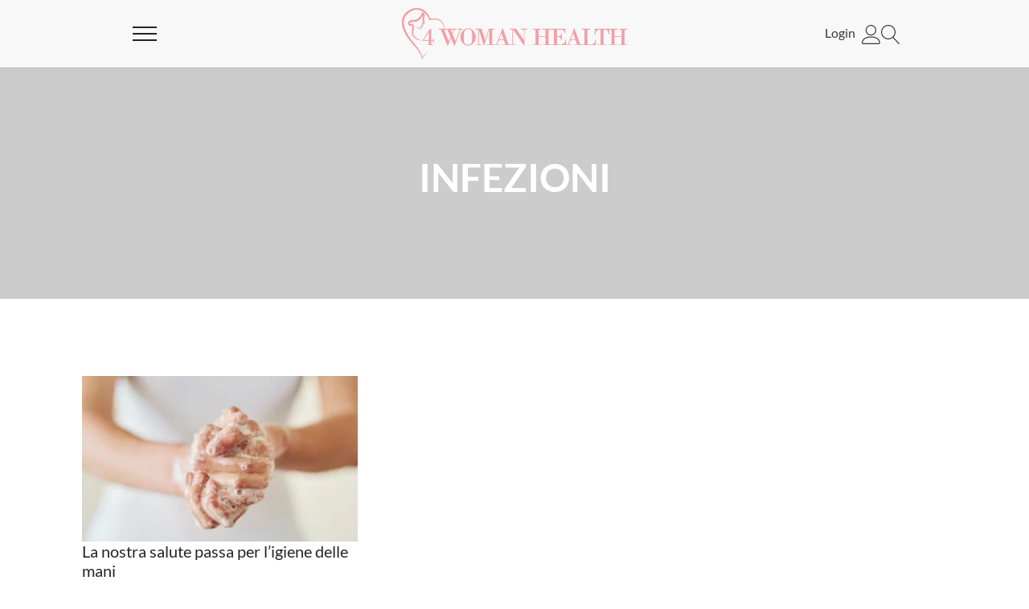

--- FILE ---
content_type: text/html; charset=UTF-8
request_url: https://4womanhealth.com/category/cura/infezioni/
body_size: 24490
content:
<!doctype html>
<html lang="it-IT">
<head>
	<meta charset="UTF-8">
	<meta name="viewport" content="width=device-width, initial-scale=1">
	<link rel="profile" href="https://gmpg.org/xfn/11">

	<meta name='robots' content='index, follow, max-image-preview:large, max-snippet:-1, max-video-preview:-1' />
	<style>img:is([sizes="auto" i], [sizes^="auto," i]) { contain-intrinsic-size: 3000px 1500px }</style>
	<script id="cookieyes" type="text/javascript" src="https://cdn-cookieyes.com/client_data/76117fe06b02572667a443fb/script.js"></script>
	<!-- This site is optimized with the Yoast SEO Premium plugin v24.5 (Yoast SEO v26.2) - https://yoast.com/wordpress/plugins/seo/ -->
	<title>Infezioni Archivi - 4 Woman Health</title>
	<link rel="canonical" href="https://4womanhealth.com/category/cura/infezioni/" />
	<meta property="og:locale" content="it_IT" />
	<meta property="og:type" content="article" />
	<meta property="og:title" content="Infezioni Archivi" />
	<meta property="og:url" content="https://4womanhealth.com/category/cura/infezioni/" />
	<meta property="og:site_name" content="4 Woman Health" />
	<meta name="twitter:card" content="summary_large_image" />
	<script type="application/ld+json" class="yoast-schema-graph">{"@context":"https://schema.org","@graph":[{"@type":"CollectionPage","@id":"https://4womanhealth.com/category/cura/infezioni/","url":"https://4womanhealth.com/category/cura/infezioni/","name":"Infezioni Archivi - 4 Woman Health","isPartOf":{"@id":"https://4womanhealth.com/#website"},"primaryImageOfPage":{"@id":"https://4womanhealth.com/category/cura/infezioni/#primaryimage"},"image":{"@id":"https://4womanhealth.com/category/cura/infezioni/#primaryimage"},"thumbnailUrl":"https://4womanhealth.com/wp-content/uploads/2024/04/keep-clean-and-safe.webp","breadcrumb":{"@id":"https://4womanhealth.com/category/cura/infezioni/#breadcrumb"},"inLanguage":"it-IT"},{"@type":"ImageObject","inLanguage":"it-IT","@id":"https://4womanhealth.com/category/cura/infezioni/#primaryimage","url":"https://4womanhealth.com/wp-content/uploads/2024/04/keep-clean-and-safe.webp","contentUrl":"https://4womanhealth.com/wp-content/uploads/2024/04/keep-clean-and-safe.webp","width":1200,"height":721,"caption":"igiene delle mani"},{"@type":"BreadcrumbList","@id":"https://4womanhealth.com/category/cura/infezioni/#breadcrumb","itemListElement":[{"@type":"ListItem","position":1,"name":"Home","item":"https://4womanhealth.com/"},{"@type":"ListItem","position":2,"name":"Cura","item":"https://4womanhealth.com/category/cura/"},{"@type":"ListItem","position":3,"name":"Infezioni"}]},{"@type":"WebSite","@id":"https://4womanhealth.com/#website","url":"https://4womanhealth.com/","name":"4 Woman Health","description":"4 Woman Health. Per la donna che vuole vivere in salute","publisher":{"@id":"https://4womanhealth.com/#organization"},"potentialAction":[{"@type":"SearchAction","target":{"@type":"EntryPoint","urlTemplate":"https://4womanhealth.com/?s={search_term_string}"},"query-input":{"@type":"PropertyValueSpecification","valueRequired":true,"valueName":"search_term_string"}}],"inLanguage":"it-IT"},{"@type":"Organization","@id":"https://4womanhealth.com/#organization","name":"4 Woman Health","url":"https://4womanhealth.com/","logo":{"@type":"ImageObject","inLanguage":"it-IT","@id":"https://4womanhealth.com/#/schema/logo/image/","url":"https://4womanhealth.com/wp-content/uploads/2022/11/logo_full.png","contentUrl":"https://4womanhealth.com/wp-content/uploads/2022/11/logo_full.png","width":500,"height":115,"caption":"4 Woman Health"},"image":{"@id":"https://4womanhealth.com/#/schema/logo/image/"},"sameAs":["https://www.facebook.com/4WomanHealth","https://www.instagram.com/4womanhealth/"]}]}</script>
	<!-- / Yoast SEO Premium plugin. -->


<link rel="alternate" type="application/rss+xml" title="4 Woman Health &raquo; Feed" href="https://4womanhealth.com/feed/" />
<link rel="alternate" type="application/rss+xml" title="4 Woman Health &raquo; Feed dei commenti" href="https://4womanhealth.com/comments/feed/" />
<link rel="alternate" type="application/rss+xml" title="4 Woman Health &raquo; Infezioni Feed della categoria" href="https://4womanhealth.com/category/cura/infezioni/feed/" />
<style id='classic-theme-styles-inline-css'>
/*! This file is auto-generated */
.wp-block-button__link{color:#fff;background-color:#32373c;border-radius:9999px;box-shadow:none;text-decoration:none;padding:calc(.667em + 2px) calc(1.333em + 2px);font-size:1.125em}.wp-block-file__button{background:#32373c;color:#fff;text-decoration:none}
</style>
<style id='qsm-quiz-style-inline-css'>


</style>
<style id='wppb-content-restriction-start-style-inline-css'>


</style>
<style id='wppb-content-restriction-end-style-inline-css'>


</style>
<style id='wppb-edit-profile-style-inline-css'>


</style>
<style id='wppb-login-style-inline-css'>


</style>
<style id='wppb-recover-password-style-inline-css'>


</style>
<style id='wppb-register-style-inline-css'>


</style>
<style id='global-styles-inline-css'>
:root{--wp--preset--aspect-ratio--square: 1;--wp--preset--aspect-ratio--4-3: 4/3;--wp--preset--aspect-ratio--3-4: 3/4;--wp--preset--aspect-ratio--3-2: 3/2;--wp--preset--aspect-ratio--2-3: 2/3;--wp--preset--aspect-ratio--16-9: 16/9;--wp--preset--aspect-ratio--9-16: 9/16;--wp--preset--color--black: #000000;--wp--preset--color--cyan-bluish-gray: #abb8c3;--wp--preset--color--white: #ffffff;--wp--preset--color--pale-pink: #f78da7;--wp--preset--color--vivid-red: #cf2e2e;--wp--preset--color--luminous-vivid-orange: #ff6900;--wp--preset--color--luminous-vivid-amber: #fcb900;--wp--preset--color--light-green-cyan: #7bdcb5;--wp--preset--color--vivid-green-cyan: #00d084;--wp--preset--color--pale-cyan-blue: #8ed1fc;--wp--preset--color--vivid-cyan-blue: #0693e3;--wp--preset--color--vivid-purple: #9b51e0;--wp--preset--gradient--vivid-cyan-blue-to-vivid-purple: linear-gradient(135deg,rgba(6,147,227,1) 0%,rgb(155,81,224) 100%);--wp--preset--gradient--light-green-cyan-to-vivid-green-cyan: linear-gradient(135deg,rgb(122,220,180) 0%,rgb(0,208,130) 100%);--wp--preset--gradient--luminous-vivid-amber-to-luminous-vivid-orange: linear-gradient(135deg,rgba(252,185,0,1) 0%,rgba(255,105,0,1) 100%);--wp--preset--gradient--luminous-vivid-orange-to-vivid-red: linear-gradient(135deg,rgba(255,105,0,1) 0%,rgb(207,46,46) 100%);--wp--preset--gradient--very-light-gray-to-cyan-bluish-gray: linear-gradient(135deg,rgb(238,238,238) 0%,rgb(169,184,195) 100%);--wp--preset--gradient--cool-to-warm-spectrum: linear-gradient(135deg,rgb(74,234,220) 0%,rgb(151,120,209) 20%,rgb(207,42,186) 40%,rgb(238,44,130) 60%,rgb(251,105,98) 80%,rgb(254,248,76) 100%);--wp--preset--gradient--blush-light-purple: linear-gradient(135deg,rgb(255,206,236) 0%,rgb(152,150,240) 100%);--wp--preset--gradient--blush-bordeaux: linear-gradient(135deg,rgb(254,205,165) 0%,rgb(254,45,45) 50%,rgb(107,0,62) 100%);--wp--preset--gradient--luminous-dusk: linear-gradient(135deg,rgb(255,203,112) 0%,rgb(199,81,192) 50%,rgb(65,88,208) 100%);--wp--preset--gradient--pale-ocean: linear-gradient(135deg,rgb(255,245,203) 0%,rgb(182,227,212) 50%,rgb(51,167,181) 100%);--wp--preset--gradient--electric-grass: linear-gradient(135deg,rgb(202,248,128) 0%,rgb(113,206,126) 100%);--wp--preset--gradient--midnight: linear-gradient(135deg,rgb(2,3,129) 0%,rgb(40,116,252) 100%);--wp--preset--font-size--small: 13px;--wp--preset--font-size--medium: 20px;--wp--preset--font-size--large: 36px;--wp--preset--font-size--x-large: 42px;--wp--preset--spacing--20: 0.44rem;--wp--preset--spacing--30: 0.67rem;--wp--preset--spacing--40: 1rem;--wp--preset--spacing--50: 1.5rem;--wp--preset--spacing--60: 2.25rem;--wp--preset--spacing--70: 3.38rem;--wp--preset--spacing--80: 5.06rem;--wp--preset--shadow--natural: 6px 6px 9px rgba(0, 0, 0, 0.2);--wp--preset--shadow--deep: 12px 12px 50px rgba(0, 0, 0, 0.4);--wp--preset--shadow--sharp: 6px 6px 0px rgba(0, 0, 0, 0.2);--wp--preset--shadow--outlined: 6px 6px 0px -3px rgba(255, 255, 255, 1), 6px 6px rgba(0, 0, 0, 1);--wp--preset--shadow--crisp: 6px 6px 0px rgba(0, 0, 0, 1);}:where(.is-layout-flex){gap: 0.5em;}:where(.is-layout-grid){gap: 0.5em;}body .is-layout-flex{display: flex;}.is-layout-flex{flex-wrap: wrap;align-items: center;}.is-layout-flex > :is(*, div){margin: 0;}body .is-layout-grid{display: grid;}.is-layout-grid > :is(*, div){margin: 0;}:where(.wp-block-columns.is-layout-flex){gap: 2em;}:where(.wp-block-columns.is-layout-grid){gap: 2em;}:where(.wp-block-post-template.is-layout-flex){gap: 1.25em;}:where(.wp-block-post-template.is-layout-grid){gap: 1.25em;}.has-black-color{color: var(--wp--preset--color--black) !important;}.has-cyan-bluish-gray-color{color: var(--wp--preset--color--cyan-bluish-gray) !important;}.has-white-color{color: var(--wp--preset--color--white) !important;}.has-pale-pink-color{color: var(--wp--preset--color--pale-pink) !important;}.has-vivid-red-color{color: var(--wp--preset--color--vivid-red) !important;}.has-luminous-vivid-orange-color{color: var(--wp--preset--color--luminous-vivid-orange) !important;}.has-luminous-vivid-amber-color{color: var(--wp--preset--color--luminous-vivid-amber) !important;}.has-light-green-cyan-color{color: var(--wp--preset--color--light-green-cyan) !important;}.has-vivid-green-cyan-color{color: var(--wp--preset--color--vivid-green-cyan) !important;}.has-pale-cyan-blue-color{color: var(--wp--preset--color--pale-cyan-blue) !important;}.has-vivid-cyan-blue-color{color: var(--wp--preset--color--vivid-cyan-blue) !important;}.has-vivid-purple-color{color: var(--wp--preset--color--vivid-purple) !important;}.has-black-background-color{background-color: var(--wp--preset--color--black) !important;}.has-cyan-bluish-gray-background-color{background-color: var(--wp--preset--color--cyan-bluish-gray) !important;}.has-white-background-color{background-color: var(--wp--preset--color--white) !important;}.has-pale-pink-background-color{background-color: var(--wp--preset--color--pale-pink) !important;}.has-vivid-red-background-color{background-color: var(--wp--preset--color--vivid-red) !important;}.has-luminous-vivid-orange-background-color{background-color: var(--wp--preset--color--luminous-vivid-orange) !important;}.has-luminous-vivid-amber-background-color{background-color: var(--wp--preset--color--luminous-vivid-amber) !important;}.has-light-green-cyan-background-color{background-color: var(--wp--preset--color--light-green-cyan) !important;}.has-vivid-green-cyan-background-color{background-color: var(--wp--preset--color--vivid-green-cyan) !important;}.has-pale-cyan-blue-background-color{background-color: var(--wp--preset--color--pale-cyan-blue) !important;}.has-vivid-cyan-blue-background-color{background-color: var(--wp--preset--color--vivid-cyan-blue) !important;}.has-vivid-purple-background-color{background-color: var(--wp--preset--color--vivid-purple) !important;}.has-black-border-color{border-color: var(--wp--preset--color--black) !important;}.has-cyan-bluish-gray-border-color{border-color: var(--wp--preset--color--cyan-bluish-gray) !important;}.has-white-border-color{border-color: var(--wp--preset--color--white) !important;}.has-pale-pink-border-color{border-color: var(--wp--preset--color--pale-pink) !important;}.has-vivid-red-border-color{border-color: var(--wp--preset--color--vivid-red) !important;}.has-luminous-vivid-orange-border-color{border-color: var(--wp--preset--color--luminous-vivid-orange) !important;}.has-luminous-vivid-amber-border-color{border-color: var(--wp--preset--color--luminous-vivid-amber) !important;}.has-light-green-cyan-border-color{border-color: var(--wp--preset--color--light-green-cyan) !important;}.has-vivid-green-cyan-border-color{border-color: var(--wp--preset--color--vivid-green-cyan) !important;}.has-pale-cyan-blue-border-color{border-color: var(--wp--preset--color--pale-cyan-blue) !important;}.has-vivid-cyan-blue-border-color{border-color: var(--wp--preset--color--vivid-cyan-blue) !important;}.has-vivid-purple-border-color{border-color: var(--wp--preset--color--vivid-purple) !important;}.has-vivid-cyan-blue-to-vivid-purple-gradient-background{background: var(--wp--preset--gradient--vivid-cyan-blue-to-vivid-purple) !important;}.has-light-green-cyan-to-vivid-green-cyan-gradient-background{background: var(--wp--preset--gradient--light-green-cyan-to-vivid-green-cyan) !important;}.has-luminous-vivid-amber-to-luminous-vivid-orange-gradient-background{background: var(--wp--preset--gradient--luminous-vivid-amber-to-luminous-vivid-orange) !important;}.has-luminous-vivid-orange-to-vivid-red-gradient-background{background: var(--wp--preset--gradient--luminous-vivid-orange-to-vivid-red) !important;}.has-very-light-gray-to-cyan-bluish-gray-gradient-background{background: var(--wp--preset--gradient--very-light-gray-to-cyan-bluish-gray) !important;}.has-cool-to-warm-spectrum-gradient-background{background: var(--wp--preset--gradient--cool-to-warm-spectrum) !important;}.has-blush-light-purple-gradient-background{background: var(--wp--preset--gradient--blush-light-purple) !important;}.has-blush-bordeaux-gradient-background{background: var(--wp--preset--gradient--blush-bordeaux) !important;}.has-luminous-dusk-gradient-background{background: var(--wp--preset--gradient--luminous-dusk) !important;}.has-pale-ocean-gradient-background{background: var(--wp--preset--gradient--pale-ocean) !important;}.has-electric-grass-gradient-background{background: var(--wp--preset--gradient--electric-grass) !important;}.has-midnight-gradient-background{background: var(--wp--preset--gradient--midnight) !important;}.has-small-font-size{font-size: var(--wp--preset--font-size--small) !important;}.has-medium-font-size{font-size: var(--wp--preset--font-size--medium) !important;}.has-large-font-size{font-size: var(--wp--preset--font-size--large) !important;}.has-x-large-font-size{font-size: var(--wp--preset--font-size--x-large) !important;}
:where(.wp-block-post-template.is-layout-flex){gap: 1.25em;}:where(.wp-block-post-template.is-layout-grid){gap: 1.25em;}
:where(.wp-block-columns.is-layout-flex){gap: 2em;}:where(.wp-block-columns.is-layout-grid){gap: 2em;}
:root :where(.wp-block-pullquote){font-size: 1.5em;line-height: 1.6;}
</style>
<link rel='stylesheet' id='bootstrap-style-css' href='https://4womanhealth.com/wp-content/themes/fwh/assets/vendor/css/bootstrap.min.css?ver=6.8.3' media='all' />
<link rel='stylesheet' id='fwh-style-css' href='https://4womanhealth.com/wp-content/themes/fwh/style.css?ver=1.0.0.1682090024' media='all' />
<link rel='stylesheet' id='fontawesome-css' href='https://4womanhealth.com/wp-content/themes/fwh/assets/vendor/css/fontawesome.min.css?ver=6.8.3' media='all' />
<link rel='stylesheet' id='fontawesome-brands-css' href='https://4womanhealth.com/wp-content/themes/fwh/assets/vendor/css/brands.min.css?ver=6.8.3' media='all' />
<link rel='stylesheet' id='fontawesome-solid-css' href='https://4womanhealth.com/wp-content/themes/fwh/assets/vendor/css/solid.min.css?ver=6.8.3' media='all' />
<link rel='stylesheet' id='elementor-frontend-css' href='https://4womanhealth.com/wp-content/plugins/elementor/assets/css/frontend.min.css?ver=3.32.5' media='all' />
<link rel='stylesheet' id='widget-heading-css' href='https://4womanhealth.com/wp-content/plugins/elementor/assets/css/widget-heading.min.css?ver=3.32.5' media='all' />
<link rel='stylesheet' id='e-animation-float-css' href='https://4womanhealth.com/wp-content/plugins/elementor/assets/lib/animations/styles/e-animation-float.min.css?ver=3.32.5' media='all' />
<link rel='stylesheet' id='e-animation-fadeIn-css' href='https://4womanhealth.com/wp-content/plugins/elementor/assets/lib/animations/styles/fadeIn.min.css?ver=3.32.5' media='all' />
<link rel='stylesheet' id='e-popup-css' href='https://4womanhealth.com/wp-content/plugins/elementor-pro/assets/css/conditionals/popup.min.css?ver=3.32.3' media='all' />
<link rel='stylesheet' id='elementor-icons-css' href='https://4womanhealth.com/wp-content/plugins/elementor/assets/lib/eicons/css/elementor-icons.min.css?ver=5.44.0' media='all' />
<link rel='stylesheet' id='elementor-post-167-css' href='https://4womanhealth.com/wp-content/uploads/elementor/css/post-167.css?ver=1761806693' media='all' />
<link rel='stylesheet' id='ooohboi-steroids-styles-css' href='https://4womanhealth.com/wp-content/plugins/ooohboi-steroids-for-elementor/assets/css/main.css?ver=2.1.2226082023' media='all' />
<link rel='stylesheet' id='elementor-post-3348-css' href='https://4womanhealth.com/wp-content/uploads/elementor/css/post-3348.css?ver=1761806693' media='all' />
<link rel='stylesheet' id='wppb_stylesheet-css' href='https://4womanhealth.com/wp-content/plugins/profile-builder/assets/css/style-front-end.css?ver=3.14.7' media='all' />
<script type="text/javascript">
            window._nslDOMReady = (function () {
                const executedCallbacks = new Set();
            
                return function (callback) {
                    /**
                    * Third parties might dispatch DOMContentLoaded events, so we need to ensure that we only run our callback once!
                    */
                    if (executedCallbacks.has(callback)) return;
            
                    const wrappedCallback = function () {
                        if (executedCallbacks.has(callback)) return;
                        executedCallbacks.add(callback);
                        callback();
                    };
            
                    if (document.readyState === "complete" || document.readyState === "interactive") {
                        wrappedCallback();
                    } else {
                        document.addEventListener("DOMContentLoaded", wrappedCallback);
                    }
                };
            })();
        </script><script src="https://4womanhealth.com/wp-includes/js/jquery/jquery.min.js?ver=3.7.1" id="jquery-core-js"></script>
<script src="https://4womanhealth.com/wp-includes/js/jquery/jquery-migrate.min.js?ver=3.4.1" id="jquery-migrate-js"></script>
<link rel="https://api.w.org/" href="https://4womanhealth.com/wp-json/" /><link rel="alternate" title="JSON" type="application/json" href="https://4womanhealth.com/wp-json/wp/v2/categories/54" /><link rel="EditURI" type="application/rsd+xml" title="RSD" href="https://4womanhealth.com/xmlrpc.php?rsd" />

		<!-- GA Google Analytics @ https://m0n.co/ga -->
		<script async src="https://www.googletagmanager.com/gtag/js?id= G-GDMZTKQ9F9 "></script>
		<script>
			window.dataLayer = window.dataLayer || [];
			function gtag(){dataLayer.push(arguments);}
			gtag('js', new Date());
			gtag('config', ' G-GDMZTKQ9F9 ');
		</script>

	<meta name="generator" content="Elementor 3.32.5; features: additional_custom_breakpoints; settings: css_print_method-external, google_font-disabled, font_display-swap">

<!-- Meta Pixel Code -->
<script type='text/javascript'>
!function(f,b,e,v,n,t,s){if(f.fbq)return;n=f.fbq=function(){n.callMethod?
n.callMethod.apply(n,arguments):n.queue.push(arguments)};if(!f._fbq)f._fbq=n;
n.push=n;n.loaded=!0;n.version='2.0';n.queue=[];t=b.createElement(e);t.async=!0;
t.src=v;s=b.getElementsByTagName(e)[0];s.parentNode.insertBefore(t,s)}(window,
document,'script','https://connect.facebook.net/en_US/fbevents.js');
</script>
<!-- End Meta Pixel Code -->
<script type='text/javascript'>var url = window.location.origin + '?ob=open-bridge';
            fbq('set', 'openbridge', '1464627000942218', url);
fbq('init', '1464627000942218', {}, {
    "agent": "wordpress-6.8.3-4.1.5"
})</script><script type='text/javascript'>
    fbq('track', 'PageView', []);
  </script>
<!-- Google tag (gtag.js) -->
<script async src="https://www.googletagmanager.com/gtag/js?id=G-6ZQTN4TS9J"></script>
<script>
  window.dataLayer = window.dataLayer || [];
  function gtag(){dataLayer.push(arguments);}
  gtag('js', new Date());

  gtag('config', 'G-6ZQTN4TS9J');
</script>

<meta name="google-site-verification" content="Kwht-qRfrjfHArt2AuxJobYR8MfThnEvx2NTWgyQyNw" />
			<style>
				.e-con.e-parent:nth-of-type(n+4):not(.e-lazyloaded):not(.e-no-lazyload),
				.e-con.e-parent:nth-of-type(n+4):not(.e-lazyloaded):not(.e-no-lazyload) * {
					background-image: none !important;
				}
				@media screen and (max-height: 1024px) {
					.e-con.e-parent:nth-of-type(n+3):not(.e-lazyloaded):not(.e-no-lazyload),
					.e-con.e-parent:nth-of-type(n+3):not(.e-lazyloaded):not(.e-no-lazyload) * {
						background-image: none !important;
					}
				}
				@media screen and (max-height: 640px) {
					.e-con.e-parent:nth-of-type(n+2):not(.e-lazyloaded):not(.e-no-lazyload),
					.e-con.e-parent:nth-of-type(n+2):not(.e-lazyloaded):not(.e-no-lazyload) * {
						background-image: none !important;
					}
				}
			</style>
			<link rel="icon" href="https://4womanhealth.com/wp-content/uploads/2022/11/favicon_transparent-150x150.png" sizes="32x32" />
<link rel="icon" href="https://4womanhealth.com/wp-content/uploads/2022/11/favicon_transparent-300x300.png" sizes="192x192" />
<link rel="apple-touch-icon" href="https://4womanhealth.com/wp-content/uploads/2022/11/favicon_transparent-300x300.png" />
<meta name="msapplication-TileImage" content="https://4womanhealth.com/wp-content/uploads/2022/11/favicon_transparent-300x300.png" />
<style type="text/css">div.nsl-container[data-align="left"] {
    text-align: left;
}

div.nsl-container[data-align="center"] {
    text-align: center;
}

div.nsl-container[data-align="right"] {
    text-align: right;
}


div.nsl-container div.nsl-container-buttons a[data-plugin="nsl"] {
    text-decoration: none;
    box-shadow: none;
    border: 0;
}

div.nsl-container .nsl-container-buttons {
    display: flex;
    padding: 5px 0;
}

div.nsl-container.nsl-container-block .nsl-container-buttons {
    display: inline-grid;
    grid-template-columns: minmax(145px, auto);
}

div.nsl-container-block-fullwidth .nsl-container-buttons {
    flex-flow: column;
    align-items: center;
}

div.nsl-container-block-fullwidth .nsl-container-buttons a,
div.nsl-container-block .nsl-container-buttons a {
    flex: 1 1 auto;
    display: block;
    margin: 5px 0;
    width: 100%;
}

div.nsl-container-inline {
    margin: -5px;
    text-align: left;
}

div.nsl-container-inline .nsl-container-buttons {
    justify-content: center;
    flex-wrap: wrap;
}

div.nsl-container-inline .nsl-container-buttons a {
    margin: 5px;
    display: inline-block;
}

div.nsl-container-grid .nsl-container-buttons {
    flex-flow: row;
    align-items: center;
    flex-wrap: wrap;
}

div.nsl-container-grid .nsl-container-buttons a {
    flex: 1 1 auto;
    display: block;
    margin: 5px;
    max-width: 280px;
    width: 100%;
}

@media only screen and (min-width: 650px) {
    div.nsl-container-grid .nsl-container-buttons a {
        width: auto;
    }
}

div.nsl-container .nsl-button {
    cursor: pointer;
    vertical-align: top;
    border-radius: 4px;
}

div.nsl-container .nsl-button-default {
    color: #fff;
    display: flex;
}

div.nsl-container .nsl-button-icon {
    display: inline-block;
}

div.nsl-container .nsl-button-svg-container {
    flex: 0 0 auto;
    padding: 8px;
    display: flex;
    align-items: center;
}

div.nsl-container svg {
    height: 24px;
    width: 24px;
    vertical-align: top;
}

div.nsl-container .nsl-button-default div.nsl-button-label-container {
    margin: 0 24px 0 12px;
    padding: 10px 0;
    font-family: Helvetica, Arial, sans-serif;
    font-size: 16px;
    line-height: 20px;
    letter-spacing: .25px;
    overflow: hidden;
    text-align: center;
    text-overflow: clip;
    white-space: nowrap;
    flex: 1 1 auto;
    -webkit-font-smoothing: antialiased;
    -moz-osx-font-smoothing: grayscale;
    text-transform: none;
    display: inline-block;
}

div.nsl-container .nsl-button-google[data-skin="light"] {
    box-shadow: inset 0 0 0 1px #747775;
    color: #1f1f1f;
}

div.nsl-container .nsl-button-google[data-skin="dark"] {
    box-shadow: inset 0 0 0 1px #8E918F;
    color: #E3E3E3;
}

div.nsl-container .nsl-button-google[data-skin="neutral"] {
    color: #1F1F1F;
}

div.nsl-container .nsl-button-google div.nsl-button-label-container {
    font-family: "Roboto Medium", Roboto, Helvetica, Arial, sans-serif;
}

div.nsl-container .nsl-button-apple .nsl-button-svg-container {
    padding: 0 6px;
}

div.nsl-container .nsl-button-apple .nsl-button-svg-container svg {
    height: 40px;
    width: auto;
}

div.nsl-container .nsl-button-apple[data-skin="light"] {
    color: #000;
    box-shadow: 0 0 0 1px #000;
}

div.nsl-container .nsl-button-facebook[data-skin="white"] {
    color: #000;
    box-shadow: inset 0 0 0 1px #000;
}

div.nsl-container .nsl-button-facebook[data-skin="light"] {
    color: #1877F2;
    box-shadow: inset 0 0 0 1px #1877F2;
}

div.nsl-container .nsl-button-spotify[data-skin="white"] {
    color: #191414;
    box-shadow: inset 0 0 0 1px #191414;
}

div.nsl-container .nsl-button-apple div.nsl-button-label-container {
    font-size: 17px;
    font-family: -apple-system, BlinkMacSystemFont, "Segoe UI", Roboto, Helvetica, Arial, sans-serif, "Apple Color Emoji", "Segoe UI Emoji", "Segoe UI Symbol";
}

div.nsl-container .nsl-button-slack div.nsl-button-label-container {
    font-size: 17px;
    font-family: -apple-system, BlinkMacSystemFont, "Segoe UI", Roboto, Helvetica, Arial, sans-serif, "Apple Color Emoji", "Segoe UI Emoji", "Segoe UI Symbol";
}

div.nsl-container .nsl-button-slack[data-skin="light"] {
    color: #000000;
    box-shadow: inset 0 0 0 1px #DDDDDD;
}

div.nsl-container .nsl-button-tiktok[data-skin="light"] {
    color: #161823;
    box-shadow: 0 0 0 1px rgba(22, 24, 35, 0.12);
}


div.nsl-container .nsl-button-kakao {
    color: rgba(0, 0, 0, 0.85);
}

.nsl-clear {
    clear: both;
}

.nsl-container {
    clear: both;
}

.nsl-disabled-provider .nsl-button {
    filter: grayscale(1);
    opacity: 0.8;
}

/*Button align start*/

div.nsl-container-inline[data-align="left"] .nsl-container-buttons {
    justify-content: flex-start;
}

div.nsl-container-inline[data-align="center"] .nsl-container-buttons {
    justify-content: center;
}

div.nsl-container-inline[data-align="right"] .nsl-container-buttons {
    justify-content: flex-end;
}


div.nsl-container-grid[data-align="left"] .nsl-container-buttons {
    justify-content: flex-start;
}

div.nsl-container-grid[data-align="center"] .nsl-container-buttons {
    justify-content: center;
}

div.nsl-container-grid[data-align="right"] .nsl-container-buttons {
    justify-content: flex-end;
}

div.nsl-container-grid[data-align="space-around"] .nsl-container-buttons {
    justify-content: space-around;
}

div.nsl-container-grid[data-align="space-between"] .nsl-container-buttons {
    justify-content: space-between;
}

/* Button align end*/

/* Redirect */

#nsl-redirect-overlay {
    display: flex;
    flex-direction: column;
    justify-content: center;
    align-items: center;
    position: fixed;
    z-index: 1000000;
    left: 0;
    top: 0;
    width: 100%;
    height: 100%;
    backdrop-filter: blur(1px);
    background-color: RGBA(0, 0, 0, .32);;
}

#nsl-redirect-overlay-container {
    display: flex;
    flex-direction: column;
    justify-content: center;
    align-items: center;
    background-color: white;
    padding: 30px;
    border-radius: 10px;
}

#nsl-redirect-overlay-spinner {
    content: '';
    display: block;
    margin: 20px;
    border: 9px solid RGBA(0, 0, 0, .6);
    border-top: 9px solid #fff;
    border-radius: 50%;
    box-shadow: inset 0 0 0 1px RGBA(0, 0, 0, .6), 0 0 0 1px RGBA(0, 0, 0, .6);
    width: 40px;
    height: 40px;
    animation: nsl-loader-spin 2s linear infinite;
}

@keyframes nsl-loader-spin {
    0% {
        transform: rotate(0deg)
    }
    to {
        transform: rotate(360deg)
    }
}

#nsl-redirect-overlay-title {
    font-family: -apple-system, BlinkMacSystemFont, "Segoe UI", Roboto, Oxygen-Sans, Ubuntu, Cantarell, "Helvetica Neue", sans-serif;
    font-size: 18px;
    font-weight: bold;
    color: #3C434A;
}

#nsl-redirect-overlay-text {
    font-family: -apple-system, BlinkMacSystemFont, "Segoe UI", Roboto, Oxygen-Sans, Ubuntu, Cantarell, "Helvetica Neue", sans-serif;
    text-align: center;
    font-size: 14px;
    color: #3C434A;
}

/* Redirect END*/</style><style type="text/css">/* Notice fallback */
#nsl-notices-fallback {
    position: fixed;
    right: 10px;
    top: 10px;
    z-index: 10000;
}

.admin-bar #nsl-notices-fallback {
    top: 42px;
}

#nsl-notices-fallback > div {
    position: relative;
    background: #fff;
    border-left: 4px solid #fff;
    box-shadow: 0 1px 1px 0 rgba(0, 0, 0, .1);
    margin: 5px 15px 2px;
    padding: 1px 20px;
}

#nsl-notices-fallback > div.error {
    display: block;
    border-left-color: #dc3232;
}

#nsl-notices-fallback > div.updated {
    display: block;
    border-left-color: #46b450;
}

#nsl-notices-fallback p {
    margin: .5em 0;
    padding: 2px;
}

#nsl-notices-fallback > div:after {
    position: absolute;
    right: 5px;
    top: 5px;
    content: '\00d7';
    display: block;
    height: 16px;
    width: 16px;
    line-height: 16px;
    text-align: center;
    font-size: 20px;
    cursor: pointer;
}</style>		<style id="wp-custom-css">
			/*HOMEPAGE*/
.ajax-post-grid-load-more a {
    color: #f8f8f8!important;
}

.ajax-post-grid .thumbnail {
	background-color: #F8F8F8;
}

/*POSTS*/
#related_posts .relatedthumb .thumbnail {
	background-color: #F8F8F8;
}

/* Account Page User Infos*/
.page-id-253 .fwh-user-avatar img {
    border-radius: 50%;
    box-shadow: rgba(60, 64, 67, 0.3) 0px 1px 2px 0px, rgba(60, 64, 67, 0.15) 0px 1px 3px 1px;
}

.page-id-253 .elementor-shortcode > div {
    display: flex;
    align-items: center;
    gap: 10px;
    margin-bottom: 5px;
    padding: 5px 0;
    color: #f8f8f8;
}
.page-id-253 .elementor-shortcode > div:not(:last-child)  {
    border-bottom: 1px solid #dedede;
}
.page-id-253 .elementor-shortcode > div:first-child {border: none;}
.elementor-shortcode > div > i {
    color: #f8f8f8;
}

.page-id-253 .elementor-shortcode .fwh-user-email {
word-break: break-word; }

/*Account Page Form*/
#wppb-edit-user ul > .wppb-form-field {
    display: flex;
    flex-direction: column;
}
#wppb-edit-user ul > .wppb-form-field label, #wppb-edit-user ul > .wppb-form-field input {
    width: initial;
}

#wppb-edit-user ul {
    display: flex;
    flex-wrap: wrap;
    justify-content: space-between;
}

#wppb-edit-user ul > .wppb-form-field.wppb-default-name-heading, #wppb-edit-user ul > .wppb-form-field.wppb-default-contact-info-heading, #wppb-edit-user ul > .wppb-form-field.wppb-default-about-yourself-heading, #wppb-edit-user ul > .wppb-form-field.wppb-default-username  {
    flex: 1;
    flex-basis: 100%;
}

#wppb-edit-user ul > .wppb-form-field.wppb-default-first-name, #wppb-edit-user ul > .wppb-form-field.wppb-default-last-name, #wppb-edit-user ul > .wppb-form-field.wppb-default-username, #wppb-edit-user ul > .wppb-form-field#wppb-form-element-14, #wppb-edit-user ul > .wppb-form-field.wppb-default-password, 
#wppb-edit-user ul > .wppb-form-field.wppb-default-repeat-password,  #wppb-edit-user ul > .wppb-form-field#wppb-form-element-17, #wppb-edit-user ul > .wppb-form-field#wppb-form-element-11, #wppb-edit-user ul > .wppb-form-field#wppb-form-element-14, #wppb-edit-user ul > .wppb-form-field#wppb-form-element-15 {
    width: 49%;
}

#wppb-edit-user ul > .wppb-form-field.wppb-select#wppb-form-element-21 {
    flex-grow: 1;
    max-width: 29%;
}

#wppb-edit-user ul > .wppb-form-field.wppb-default-e-mail {
    width: 59%
}

#wppb-edit-user ul > .wppb-form-field.wppb-input#wppb-form-element-17 {
    width: 39%
}
#wppb-edit-user ul > .wppb-form-field > span {
    margin-left: 0;
}
#wppb-edit-user ul .wppb-form-field.wppb-default-e-mail .wppb-description-delimiter {
    position: relative;
}
#wppb-edit-user ul .wppb-form-field.wppb-default-e-mail .wppb-description-delimiter a {
    float: none!important;
    margin-left: 5px;
     
}

#wppb-edit-user ul > .wppb-form-field.wppb-default-password .wppb-toggle-pw.wppb-show-pw, 
#wppb-edit-user ul > .wppb-form-field.wppb-default-repeat-password .wppb-toggle-pw.wppb-show-pw {
    top: calc(50% + 4px)!important;
    height: initial;
		transform: translatey(-50%);
}

#wppb-edit-user .wppb-checkboxes, #wppb-edit-user .wppb-form-field textarea {
    width: 100%;
}
#wppb-edit-user ul > .wppb-form-field#wppb-form-element-16 > label { display:none;}
#wppb-edit-user ul ul {
    justify-content: flex-start;
}

#wppb-edit-user ul > .wppb-form-field.wppb-default-contact-info-heading, #wppb-edit-user ul > .wppb-form-field.wppb-default-about-yourself-heading {
    margin-top: 20px;
    padding-top: 20px;
    border-top:1px solid #ededed;
}

#wppb-edit-user ul > .wppb-form-field#wppb-form-element-16 , #wppb-edit-user ul > .wppb-form-field#wppb-form-element-18 {
    width: 100%;
}

#wppb-edit-user ul > .wppb-form-field.wppb-default-name-heading h4, #wppb-edit-user ul > .wppb-form-field.wppb-default-contact-info-heading h4, #wppb-edit-user ul > .wppb-form-field.wppb-default-about-yourself-heading h4, #wppb-edit-user ul > .wppb-form-field#wppb-form-element-16 h4 {
    position: relative;
    width: max-content;
}
#wppb-edit-user ul > .wppb-form-field.wppb-default-name-heading h4::after, #wppb-edit-user ul > .wppb-form-field.wppb-default-contact-info-heading h4::after, #wppb-edit-user ul > .wppb-form-field.wppb-default-about-yourself-heading h4::after, #wppb-edit-user ul > .wppb-form-field#wppb-form-element-16 h4::after {
    content: '';
    width: 45px;
    height: 2px;
    background-color: #d9436a;
    display: inline-block;
    position: absolute;
    top: 68%;
    left: calc(100% + 5px);
}

.page-id-253 #wppb-form-element-19 input, .page-id-261 #wppb-form-element-19 input {
    display: none !important;
}

.wppb-required {
	margin: 0;
}




/*Register Form*/
#wppb-register-user ul > .wppb-form-field {
    display: flex;
    flex-direction: column;
}

#wppb-register-user ul > .wppb-form-field label, #wppb-register-user ul > .wppb-form-field input{
    width: initial;
}

#wppb-edit-user ul > .wppb-form-field label, #wppb-edit-user ul > .wppb-form-field input{
    width: initial;
}

#wppb-register-user ul {
    display: flex;
    flex-wrap: wrap;
    justify-content: space-between;
}

#wppb-register-user ul > .wppb-form-field.wppb-default-name-heading, #wppb-register-user ul > .wppb-form-field.wppb-default-contact-info-heading, #wppb-register-user ul > .wppb-form-field.wppb-default-about-yourself-heading, #wppb-register-user ul > .wppb-form-field.wppb-default-username,  #wppb-register-user ul > .wppb-form-field#wppb-form-element-19  {
    flex: 1;
    flex-basis: 100%;
}

#wppb-register-user ul > .wppb-form-field.wppb-default-contact-info-heading, #wppb-register-user ul > .wppb-form-field.wppb-default-about-yourself-heading {
    margin-top: 20px;
    padding-top: 20px;
    border-top:1px solid #ededed;
}

#wppb-register-user ul > .wppb-form-field.wppb-default-first-name, #wppb-register-user ul > .wppb-form-field.wppb-default-last-name, #wppb-register-user ul > .wppb-form-field.wppb-default-username, #wppb-register-user ul > .wppb-form-field#wppb-form-element-14, #wppb-register-user ul > .wppb-form-field.wppb-default-password, 
#wppb-register-user ul > .wppb-form-field.wppb-default-repeat-password,  #wppb-register-user ul > .wppb-form-field#wppb-form-element-16, #wppb-register-user ul > .wppb-form-field#wppb-form-element-11, #wppb-register-user ul > .wppb-form-field#wppb-form-element-20, #wppb-register-user ul > .wppb-form-field#wppb-form-element-15 {
    width: 49%;
}


#wppb-register-user ul > .wppb-form-field.wppb-select#wppb-form-element-21 {
    flex-grow: 1;
    max-width: 29%;
}

#wppb-register-user ul > .wppb-form-field.wppb-default-e-mail {
    width: 59%
}

#wppb-register-user ul > .wppb-form-field.wppb-input#wppb-form-element-17 {
    width: 39%
}
#wppb-register-user ul > .wppb-form-field > span {
    margin-left: 0;
}

#wppb-register-user ul .wppb-form-field.wppb-default-e-mail .wppb-description-delimiter a {
    float: none!important;
    margin-left: 5px; 
}

#wppb-register-user ul > .wppb-form-field.wppb-default-password .wppb-toggle-pw.wppb-show-pw, 
#wppb-register-user ul > .wppb-form-field.wppb-default-repeat-password .wppb-toggle-pw.wppb-show-pw {
    top:50%!important;
    height: initial;
		transform: translateY(-30%);
}

selector #wppb-register-user, #wppb-register-user textarea {
    width: 100%;
}
#wppb-register-user ul > .wppb-form-field#wppb-form-element-16 > label { display:none;}
#wppb-register-user ul > .wppb-form-field#wppb-form-element-16 , #wppb-register-user ul > .wppb-form-field#wppb-form-element-18 {
    width: 100%;
}
#wppb-register-user ul ul {
    justify-content: flex-start;
}

#wppb-register-user ul > .wppb-form-field.wppb-default-name-heading h4, #wppb-register-user ul > .wppb-form-field.wppb-default-contact-info-heading h4, #wppb-register-user ul > .wppb-form-field.wppb-default-about-yourself-heading h4, #wppb-register-user ul > .wppb-form-field#wppb-form-element-16 h4 {
    position: relative;
    width: max-content;
}
#wppb-register-user ul > .wppb-form-field.wppb-default-name-heading h4::after, #wppb-register-user ul > .wppb-form-field.wppb-default-contact-info-heading h4::after, #wppb-register-user ul > .wppb-form-field.wppb-default-about-yourself-heading h4::after, #wppb-register-user ul > .wppb-form-field#wppb-form-element-16 h4::after {
    content: '';
    width: 45px;
    height: 2px;
    background-color: #d9436a;
    display: inline-block;
    position: absolute;
    top: 68%;
    left: calc(100% + 5px);
}

#wppb-register-user ul > .wppb-form-field#wppb-form-element-19 {
	font-style: italic;
	font-weight: 300;
}

.wppb-required {
	color: #D9436A;
}

/*Parla con l'esperta*/

.info-btn {position: relative;}
.info-btn::after {content: '';
    position: absolute;
    width: 0;
    height: 3px;
    background-color: #D9436A;
    bottom: -5px;
    left: 0;
    transition: all .5s;}
.info-btn:hover::after { width: 100%;}

/*Login Page Form*/
.page-id-255 .login-username, .page-id-255 .login-password  {
    display: flex;
    flex-direction: column;
}

.page-id-255 #wppb-login-wrap p label,
.page-id-255 #wppb-login-wrap p input {
    width: initial!important;
}

.page-id-255 #wppb-login-wrap .login-password button.wppb-toggle-pw {
    top:5px;
}

.page-id-255 #rememberme {
    accent-color: #d9436a;
}

/*Lost Password Form*/
.page-id-257 .wppb-username-email  {
    display: flex;
    flex-direction: column;
}

.page-id-257 #wppb-recover-password ul li label, .page-id-257 #wppb-recover-password ul li input  {
    width: initial!important;
}

.read-more { display: none;}


/*ARTICLE*/
article p {
	margin: 0;
}


/*FOOTER BOTTOM*/
.footer-copyright.text-center.p-3 #custom_html-4 {
	margin:0;
	padding:0;
}

body {
	margin-bottom: 0!important;
}

.cky-banner-element {
	cursor: pointer;
}

/*COOKIE BANNER*/
.cky-notice-des a.cky-policy, .cky-notice-des button.cky-policy {
    color: #000 !important;
    border: none !important;
}

/*CONFERMA EDIT PROFILE*/
#wppb-forms_style_default-wrapper .alert, #wppb-forms_style_default-wrapper .wppb-error  {
    background: #eda0b0 !important;
    border: none!important;
		color: #fff!important;
}

#wppb-forms_style_default-wrapper .wppb-alert-title {
	margin-right:10px;
}

#wppb-forms_style_default-wrapper .wppb-alert-title img {
	filter: brightness(100); }

/*SOCIAL LOGIN*/
.nsl-container .nsl-container-buttons {
	width: 100%;
}

/**/
.archive.category .no-results.not-found {
	padding: 0;
}

.no-results.not-found .page-content {padding: 1rem 2rem}

.elementor-kit-167 h1 {
	color: #FFF;
}

.no-results.not-found .page-content {
	margin-left: auto;
	margin-right: auto;
	margin-bottom: 2rem
}

/*QUIZ PLUGIN*/
.qmn_mc_answer_wrap {
  margin-bottom: 10px;
}
.qmn_mc_answer_wrap input[type="radio"], #mlw_error_message {
  display: none;
}
.qmn_mc_answer_wrap label.qsm-input-label {
	position: relative;
  display: inline-block!important;
  cursor: pointer;
  padding: 15px 25px 15px 35px!important;
  background-color: #F8F8F8;
  border-radius: 4px;
	color: #D9436A!important;;
	font-weight: 600!important;
	max-width: 100%!important;
	width: 100%;
	border: none;
	margin: 0!important;
}
.qmn_mc_answer_wrap label.qsm-input-label::before {
	content: '';
	position: absolute;
	left: 0;
	top: 50%;
	transform: translateY(-50%);
	width: 14px;
	height: 14px;
	border: 2px solid #D9436A;
	border-radius: 50%;
	background-color: transparent;
	margin-left: 10px;
}
.qmn_mc_answer_wrap input[type="radio"]:checked + label.qsm-input-label::before {
	background-color: #730047;
	border: none!important;
}

.qmn_mc_answer_wrap input[type="radio"]:checked + label {
  background-color: #EDA0B0;
	color: #FFFFFF!important;
}

.mlw_qmn_new_question {
	color:#FFFFFF;
}

.qsm-quiz-form .qmn_error .qmn_radio_answers {
	border-color: #FFFFFF!important;
	background: #D9436A!important;

}

/* QUIZ PAGINATION */
.qmn_btn, .qsm-quiz-container.qmn_quiz_container .qmn_btn, .qsm-quiz-container.qmn_quiz_container .btn {
	background-color: #FFFFFF!important;
	border: none!important;
	color: #D9436A!important;
}
.qmn_btn:hover, .qsm-quiz-container.qmn_quiz_container .qmn_btn:hover, .qsm-quiz-container.qmn_quiz_container .btn:hover {
	background-color: #FFFFFF!important;
	border: none!important;
	color: #D9436A!important;
}
.qsm-progress-bar svg path:nth-child(2){
	stroke: #EDA0B0!important;
}
.progressbar-text {
	color: #FFFFFF!important;
}

.qsm-pagination.qmn_pagination.border.margin-bottom {
	border: none!important;
}

.qsm-error-message.qmn_error_message_section.qmn_error_message {
	background-color: #D9436A!important;
	border-color:#D9436A!important;
	color: #ffffff!important;
}

.qsm-quiz-form .qmn_error:after {
	background: #FFF!important;
	color: #D9436A!important;
}

.magica-quiz-result {
	display: flex;
	gap: 2rem;
	margin-bottom: 1rem;
}
.magica-skin-result {
	width: 150px;
	height: 150px;
	background-repeat: no-repeat;
	background-size: cover;
	background-position: center;
	-webkit-aspect-ratio: 1; 
	   -moz-aspect-ratio: 1;
	    -ms-aspect-ratio: 1;
	     -o-aspect-ratio: 1; 
	        aspect-ratio: 1;
	border-radius: 8px;
	box-shadow: rgba(0, 0, 0, 0.12) 0px 1px 3px, rgba(0, 0, 0, 0.24) 0px 1px 2px;
}

.magica-quiz-result {
	color: #FFFFFF;
	font-size: 18px;
}
.magica-quiz-result a {
	text-decoration: underline!important;
	color: #ffffff;
}

.magica-quiz-result a:hover {
	color: #ffffff;
}


.magica-skin-result.pelle-grassa {
	background-image: url('/wp-content/uploads/2024/04/Img-Pelle-normale-copy.webp');
}

.magica-skin-result.pelle-mista {
	background-image: url('/wp-content/uploads/2024/04/Img-Pelle-mista-impura-copy.webp');
}

.magica-skin-result.pelle-sensibile {
	background-image: url('/wp-content/uploads/2024/04/Img-Pelle-sensibile-copy.webp');
}

.magica-skin-result.pelle-secca {
	background-image: url('/wp-content/uploads/2024/04/Img-Pelle-secca-copy.webp');
}

.magica-skin-result.pelle-asfittica {
	background-image: url('/wp-content/uploads/2024/04/Img-Pelle-segnata-dal-tempo-copy.webp');
}

/*Dermocosmesi Test Pelle*/
.cat-description-wrapper {
	display: flex;
	align-items: center;
	justify-content: center;
	background-color: #EDA0B0;
	padding: 1rem;
	border-radius: 4px;
	margin-top: 1rem;
}
.skintest-box {
	display: flex;
	gap: 2rem;
	justify-content: center;
	align-items: center;
}
.skintest-box h3 {
	font-size: 20px;
	line-height: 1em;
	margin: 0;
	color: #FFFFFF;
	text-shadow: 2px 2px 25px rgba(128, 0, 0, 0.3);
}
.skintest-box p {
	margin: 0!important;
	padding: 0!important;
}
.skintest-box a {
	display: block;
	font-size: 16px;
	text-align: center;
	text-transform: uppercase;
	text-decoration: none;
	padding: 10px 15px;
	background-color: #D9436A;
	color: #FFFFFF;
	border-radius: 4px;
	white-space: nowrap;
}

.skintest-box a:hover {
	background-color: #FFFFFF;
color: #D9436A;
}

@media screen and (max-width: 768px) {
	.skintest-box {
		flex-direction: column;
	}
	.skintest-box p {
		width: 100%;
		text-align: center;
	}
	.skintest-box a {
		width: 100%;
	}
}

/*Article TAGS*/
.post-tag-list {
	padding-inline: 32px
}

@media screen and (max-width: 768px) {
	.post-tag-list {
	padding-inline: 20px
	}
}		</style>
		</head>

<body class="archive category category-infezioni category-54 wp-custom-logo wp-theme-fwh hfeed elementor-default elementor-kit-167">

<!-- Meta Pixel Code -->
<noscript>
<img height="1" width="1" style="display:none" alt="fbpx"
src="https://www.facebook.com/tr?id=1464627000942218&ev=PageView&noscript=1" />
</noscript>
<!-- End Meta Pixel Code -->
<div id="page" class="site">
	<a class="skip-link screen-reader-text" href="#primary">Vai al contenuto</a>

	<header id="masthead" class="site-header fwh-header">
		<a class="skip-link screen-reader-text" href="#primary">Vai al contenuto</a>
		
<div class="fwh-header-top">
    <div class="container">
        <div class="fwh-header-top-inner-left">

            <div class="main-menu-toggle" data-bs-toggle="offcanvas" data-bs-target="#offcanvas-menu"
                aria-controls="offcanvas-menu">
                <div class="bar"></div>
            </div>


        </div>
        <div class="fwh-header-top-inner-center" data-bs-toggle="tooltip" data-bs-placement="bottom" title="Le informazioni contenute in questo sito sono presentate a solo scopo informativo, in nessun caso possono costituire la formulazione di una diagnosi o la prescrizione di un trattamento, e non intendono e non devono in alcun modo sostituire il rapporto diretto medico-paziente o la visita specialistica.">
            <a href="https://4womanhealth.com/" class="custom-logo-link" rel="home"><img fetchpriority="high" width="500" height="115" src="https://4womanhealth.com/wp-content/uploads/2022/11/logo_full.png" class="custom-logo" alt="4 woman health" decoding="async" srcset="https://4womanhealth.com/wp-content/uploads/2022/11/logo_full.png 500w, https://4womanhealth.com/wp-content/uploads/2022/11/logo_full-300x69.png 300w" sizes="(max-width: 500px) 100vw, 500px" /></a>        </div>

        <div class="fwh-header-top-inner-right">

            <div class="fwh-header-user-menu-toggle">
                <div class="userMenuToggle" id="userMenuToggle">
                    <!-- 						<span></span>
					  -->
                                        <span>Login</span>
                    
                    <svg version="1.1" xmlns="http://www.w3.org/2000/svg" xmlns:xlink="http://www.w3.org/1999/xlink"
                        width="24" height="24" viewBox="0 0 20 20">
                        <path fill="currentColor"
                            d="M9.5 11c-3.033 0-5.5-2.467-5.5-5.5s2.467-5.5 5.5-5.5 5.5 2.467 5.5 5.5-2.467 5.5-5.5 5.5zM9.5 1c-2.481 0-4.5 2.019-4.5 4.5s2.019 4.5 4.5 4.5c2.481 0 4.5-2.019 4.5-4.5s-2.019-4.5-4.5-4.5z">
                        </path>
                        <path fill="currentColor"
                            d="M17.5 20h-16c-0.827 0-1.5-0.673-1.5-1.5 0-0.068 0.014-1.685 1.225-3.3 0.705-0.94 1.67-1.687 2.869-2.219 1.464-0.651 3.283-0.981 5.406-0.981s3.942 0.33 5.406 0.981c1.199 0.533 2.164 1.279 2.869 2.219 1.211 1.615 1.225 3.232 1.225 3.3 0 0.827-0.673 1.5-1.5 1.5zM9.5 13c-3.487 0-6.060 0.953-7.441 2.756-1.035 1.351-1.058 2.732-1.059 2.746 0 0.274 0.224 0.498 0.5 0.498h16c0.276 0 0.5-0.224 0.5-0.5-0-0.012-0.023-1.393-1.059-2.744-1.382-1.803-3.955-2.756-7.441-2.756z">
                        </path>
                    </svg>
                </div>
                <div class="fwh-user-menu-wrap" id="userMenu">
                    <div class="fwh-user-menu flex-column justify-content-center align-items-center ">
                                                <div class="fwh-user-menu-login">
                            <form name="header-loginform" id="header-loginform" action="https://4womanhealth.com/wp-login.php?wpe-login=true" method="post"><p class="login-username">
				<label for="header-user_login">Nome utente</label>
				<input type="text" name="log" id="header-user_login" autocomplete="username" class="input" value="" size="20" />
			</p><p class="login-password">
				<label for="header-user_pass">Password</label>
				<input type="password" name="pwd" id="header-user_pass" autocomplete="current-password" spellcheck="false" class="input" value="" size="20" />
			</p><p class="login-remember"><label><input name="rememberme" type="checkbox" id="header-rememberme" value="forever" /> Ricordami</label></p><p class="login-submit">
				<input type="submit" name="wp-submit" id="header-wp-submit" class="button button-primary" value="Accedi" />
				<input type="hidden" name="redirect_to" value="https://4womanhealth.com/category/cura/infezioni/" />
			</p><style type="text/css">div.nsl-container[data-align="left"] {
    text-align: left;
}

div.nsl-container[data-align="center"] {
    text-align: center;
}

div.nsl-container[data-align="right"] {
    text-align: right;
}


div.nsl-container div.nsl-container-buttons a[data-plugin="nsl"] {
    text-decoration: none;
    box-shadow: none;
    border: 0;
}

div.nsl-container .nsl-container-buttons {
    display: flex;
    padding: 5px 0;
}

div.nsl-container.nsl-container-block .nsl-container-buttons {
    display: inline-grid;
    grid-template-columns: minmax(145px, auto);
}

div.nsl-container-block-fullwidth .nsl-container-buttons {
    flex-flow: column;
    align-items: center;
}

div.nsl-container-block-fullwidth .nsl-container-buttons a,
div.nsl-container-block .nsl-container-buttons a {
    flex: 1 1 auto;
    display: block;
    margin: 5px 0;
    width: 100%;
}

div.nsl-container-inline {
    margin: -5px;
    text-align: left;
}

div.nsl-container-inline .nsl-container-buttons {
    justify-content: center;
    flex-wrap: wrap;
}

div.nsl-container-inline .nsl-container-buttons a {
    margin: 5px;
    display: inline-block;
}

div.nsl-container-grid .nsl-container-buttons {
    flex-flow: row;
    align-items: center;
    flex-wrap: wrap;
}

div.nsl-container-grid .nsl-container-buttons a {
    flex: 1 1 auto;
    display: block;
    margin: 5px;
    max-width: 280px;
    width: 100%;
}

@media only screen and (min-width: 650px) {
    div.nsl-container-grid .nsl-container-buttons a {
        width: auto;
    }
}

div.nsl-container .nsl-button {
    cursor: pointer;
    vertical-align: top;
    border-radius: 4px;
}

div.nsl-container .nsl-button-default {
    color: #fff;
    display: flex;
}

div.nsl-container .nsl-button-icon {
    display: inline-block;
}

div.nsl-container .nsl-button-svg-container {
    flex: 0 0 auto;
    padding: 8px;
    display: flex;
    align-items: center;
}

div.nsl-container svg {
    height: 24px;
    width: 24px;
    vertical-align: top;
}

div.nsl-container .nsl-button-default div.nsl-button-label-container {
    margin: 0 24px 0 12px;
    padding: 10px 0;
    font-family: Helvetica, Arial, sans-serif;
    font-size: 16px;
    line-height: 20px;
    letter-spacing: .25px;
    overflow: hidden;
    text-align: center;
    text-overflow: clip;
    white-space: nowrap;
    flex: 1 1 auto;
    -webkit-font-smoothing: antialiased;
    -moz-osx-font-smoothing: grayscale;
    text-transform: none;
    display: inline-block;
}

div.nsl-container .nsl-button-google[data-skin="light"] {
    box-shadow: inset 0 0 0 1px #747775;
    color: #1f1f1f;
}

div.nsl-container .nsl-button-google[data-skin="dark"] {
    box-shadow: inset 0 0 0 1px #8E918F;
    color: #E3E3E3;
}

div.nsl-container .nsl-button-google[data-skin="neutral"] {
    color: #1F1F1F;
}

div.nsl-container .nsl-button-google div.nsl-button-label-container {
    font-family: "Roboto Medium", Roboto, Helvetica, Arial, sans-serif;
}

div.nsl-container .nsl-button-apple .nsl-button-svg-container {
    padding: 0 6px;
}

div.nsl-container .nsl-button-apple .nsl-button-svg-container svg {
    height: 40px;
    width: auto;
}

div.nsl-container .nsl-button-apple[data-skin="light"] {
    color: #000;
    box-shadow: 0 0 0 1px #000;
}

div.nsl-container .nsl-button-facebook[data-skin="white"] {
    color: #000;
    box-shadow: inset 0 0 0 1px #000;
}

div.nsl-container .nsl-button-facebook[data-skin="light"] {
    color: #1877F2;
    box-shadow: inset 0 0 0 1px #1877F2;
}

div.nsl-container .nsl-button-spotify[data-skin="white"] {
    color: #191414;
    box-shadow: inset 0 0 0 1px #191414;
}

div.nsl-container .nsl-button-apple div.nsl-button-label-container {
    font-size: 17px;
    font-family: -apple-system, BlinkMacSystemFont, "Segoe UI", Roboto, Helvetica, Arial, sans-serif, "Apple Color Emoji", "Segoe UI Emoji", "Segoe UI Symbol";
}

div.nsl-container .nsl-button-slack div.nsl-button-label-container {
    font-size: 17px;
    font-family: -apple-system, BlinkMacSystemFont, "Segoe UI", Roboto, Helvetica, Arial, sans-serif, "Apple Color Emoji", "Segoe UI Emoji", "Segoe UI Symbol";
}

div.nsl-container .nsl-button-slack[data-skin="light"] {
    color: #000000;
    box-shadow: inset 0 0 0 1px #DDDDDD;
}

div.nsl-container .nsl-button-tiktok[data-skin="light"] {
    color: #161823;
    box-shadow: 0 0 0 1px rgba(22, 24, 35, 0.12);
}


div.nsl-container .nsl-button-kakao {
    color: rgba(0, 0, 0, 0.85);
}

.nsl-clear {
    clear: both;
}

.nsl-container {
    clear: both;
}

.nsl-disabled-provider .nsl-button {
    filter: grayscale(1);
    opacity: 0.8;
}

/*Button align start*/

div.nsl-container-inline[data-align="left"] .nsl-container-buttons {
    justify-content: flex-start;
}

div.nsl-container-inline[data-align="center"] .nsl-container-buttons {
    justify-content: center;
}

div.nsl-container-inline[data-align="right"] .nsl-container-buttons {
    justify-content: flex-end;
}


div.nsl-container-grid[data-align="left"] .nsl-container-buttons {
    justify-content: flex-start;
}

div.nsl-container-grid[data-align="center"] .nsl-container-buttons {
    justify-content: center;
}

div.nsl-container-grid[data-align="right"] .nsl-container-buttons {
    justify-content: flex-end;
}

div.nsl-container-grid[data-align="space-around"] .nsl-container-buttons {
    justify-content: space-around;
}

div.nsl-container-grid[data-align="space-between"] .nsl-container-buttons {
    justify-content: space-between;
}

/* Button align end*/

/* Redirect */

#nsl-redirect-overlay {
    display: flex;
    flex-direction: column;
    justify-content: center;
    align-items: center;
    position: fixed;
    z-index: 1000000;
    left: 0;
    top: 0;
    width: 100%;
    height: 100%;
    backdrop-filter: blur(1px);
    background-color: RGBA(0, 0, 0, .32);;
}

#nsl-redirect-overlay-container {
    display: flex;
    flex-direction: column;
    justify-content: center;
    align-items: center;
    background-color: white;
    padding: 30px;
    border-radius: 10px;
}

#nsl-redirect-overlay-spinner {
    content: '';
    display: block;
    margin: 20px;
    border: 9px solid RGBA(0, 0, 0, .6);
    border-top: 9px solid #fff;
    border-radius: 50%;
    box-shadow: inset 0 0 0 1px RGBA(0, 0, 0, .6), 0 0 0 1px RGBA(0, 0, 0, .6);
    width: 40px;
    height: 40px;
    animation: nsl-loader-spin 2s linear infinite;
}

@keyframes nsl-loader-spin {
    0% {
        transform: rotate(0deg)
    }
    to {
        transform: rotate(360deg)
    }
}

#nsl-redirect-overlay-title {
    font-family: -apple-system, BlinkMacSystemFont, "Segoe UI", Roboto, Oxygen-Sans, Ubuntu, Cantarell, "Helvetica Neue", sans-serif;
    font-size: 18px;
    font-weight: bold;
    color: #3C434A;
}

#nsl-redirect-overlay-text {
    font-family: -apple-system, BlinkMacSystemFont, "Segoe UI", Roboto, Oxygen-Sans, Ubuntu, Cantarell, "Helvetica Neue", sans-serif;
    text-align: center;
    font-size: 14px;
    color: #3C434A;
}

/* Redirect END*/</style><div id="nsl-custom-login-form-1"><div class="nsl-container nsl-container-block" data-align="left"><div class="nsl-container-buttons"><a href="https://4womanhealth.com/wp-login.php?loginSocial=facebook&#038;redirect=https%3A%2F%2F4womanhealth.com%2Fcategory%2Fcura%2Finfezioni%2F" rel="nofollow" aria-label="Continua con &lt;b&gt;Facebook&lt;/b&gt;" data-plugin="nsl" data-action="connect" data-provider="facebook" data-popupwidth="600" data-popupheight="679" data-e-disable-page-transition="1"><div class="nsl-button nsl-button-default nsl-button-facebook" data-skin="dark" style="background-color:#1877F2;"><div class="nsl-button-svg-container"><svg xmlns="http://www.w3.org/2000/svg" viewBox="0 0 1365.3 1365.3" height="24" width="24"><path d="M1365.3 682.7A682.7 682.7 0 10576 1357V880H402.7V682.7H576V532.3c0-171.1 102-265.6 257.9-265.6 74.6 0 152.8 13.3 152.8 13.3v168h-86.1c-84.8 0-111.3 52.6-111.3 106.6v128h189.4L948.4 880h-159v477a682.8 682.8 0 00576-674.3" fill="#fff"/></svg></div><div class="nsl-button-label-container">Continua con <b>Facebook</b></div></div></a><a href="https://4womanhealth.com/wp-login.php?loginSocial=google&#038;redirect=https%3A%2F%2F4womanhealth.com%2Fcategory%2Fcura%2Finfezioni%2F" rel="nofollow" aria-label="Continua con &lt;b&gt;Google&lt;/b&gt;" data-plugin="nsl" data-action="connect" data-provider="google" data-popupwidth="600" data-popupheight="600" data-e-disable-page-transition="1"><div class="nsl-button nsl-button-default nsl-button-google" data-skin="light" style="background-color:#fff;"><div class="nsl-button-svg-container"><svg xmlns="http://www.w3.org/2000/svg" width="24" height="24" viewBox="0 0 24 24"><path fill="#4285F4" d="M20.64 12.2045c0-.6381-.0573-1.2518-.1636-1.8409H12v3.4814h4.8436c-.2086 1.125-.8427 2.0782-1.7959 2.7164v2.2581h2.9087c1.7018-1.5668 2.6836-3.874 2.6836-6.615z"></path><path fill="#34A853" d="M12 21c2.43 0 4.4673-.806 5.9564-2.1805l-2.9087-2.2581c-.8059.54-1.8368.859-3.0477.859-2.344 0-4.3282-1.5831-5.036-3.7104H3.9574v2.3318C5.4382 18.9832 8.4818 21 12 21z"></path><path fill="#FBBC05" d="M6.964 13.71c-.18-.54-.2822-1.1168-.2822-1.71s.1023-1.17.2823-1.71V7.9582H3.9573A8.9965 8.9965 0 0 0 3 12c0 1.4523.3477 2.8268.9573 4.0418L6.964 13.71z"></path><path fill="#EA4335" d="M12 6.5795c1.3214 0 2.5077.4541 3.4405 1.346l2.5813-2.5814C16.4632 3.8918 14.426 3 12 3 8.4818 3 5.4382 5.0168 3.9573 7.9582L6.964 10.29C7.6718 8.1627 9.6559 6.5795 12 6.5795z"></path></svg></div><div class="nsl-button-label-container">Continua con <b>Google</b></div></div></a></div></div></div><script type="text/javascript">
    window._nslDOMReady(function () {
        var container = document.getElementById('nsl-custom-login-form-1'),
            form = container.closest('form');

        var innerContainer = container.querySelector('.nsl-container');
        if (innerContainer) {
            innerContainer.classList.add('nsl-container-embedded-login-layout-below');
            innerContainer.style.display = 'block';
        }

        form.appendChild(container);
    });
</script>
<style type="text/css">
    
    #nsl-custom-login-form-1 .nsl-container {
        display: none;
    }

    #nsl-custom-login-form-1 .nsl-container-embedded-login-layout-below {
        clear: both;
        padding: 20px 0 0;
    }

    .login form {
        padding-bottom: 20px;
    }</style>
</form><div class="lost-register">
    <a class="lost" href="https://4womanhealth.com/lost-password/?redirect_to=https://4womanhealth.com/login/"
        alt="Password dimenticata">
        Password dimenticata    </a>
    <a class="register"
        href="https://4womanhealth.com/register/">Registrati</a>
</div>
                        </div>
                                            </div>
                </div>
            </div>
            <div class="fwh-fullscreen-search">
                <form class="form" role="search" action="https://4womanhealth.com/" method="get">
                    <div class="fwh-search-form-toggle">

                        <svg id="headerSearchToggle" version="1.1" xmlns="http://www.w3.org/2000/svg"
                            xmlns:xlink="http://www.w3.org/1999/xlink" width="24" height="24" viewBox="0 0 20 20">
                            <path fill="currentColor"
                                d="M18.869 19.162l-5.943-6.484c1.339-1.401 2.075-3.233 2.075-5.178 0-2.003-0.78-3.887-2.197-5.303s-3.3-2.197-5.303-2.197-3.887 0.78-5.303 2.197-2.197 3.3-2.197 5.303 0.78 3.887 2.197 5.303 3.3 2.197 5.303 2.197c1.726 0 3.362-0.579 4.688-1.645l5.943 6.483c0.099 0.108 0.233 0.162 0.369 0.162 0.121 0 0.242-0.043 0.338-0.131 0.204-0.187 0.217-0.503 0.031-0.706zM1 7.5c0-3.584 2.916-6.5 6.5-6.5s6.5 2.916 6.5 6.5-2.916 6.5-6.5 6.5-6.5-2.916-6.5-6.5z">
                            </path>
                        </svg>
                    </div>
                    <div id="headerSearch" class="fwh-search-form-container">
                        <input type="search" class="fwh-search-form-input d-inline-block" name="s" id="s"
                            placeholder="Cerca" value="">
                        <input type="hidden" name="post_type" value="post" />
                        <div class="fwh-search-form-close-button">
                            <svg fill="currentColor" width="26" height="26" version="1.1" id="lni_lni-cross-circle"
                                xmlns="http://www.w3.org/2000/svg" xmlns:xlink="http://www.w3.org/1999/xlink" x="0px"
                                y="0px" viewBox="0 0 64 64" style="enable-background:new 0 0 64 64;"
                                xml:space="preserve">
                                <g>
                                    <path
                                        d="M32,1.3C15,1.3,1.3,15,1.3,32C1.3,49,15,62.8,32,62.8C49,62.8,62.8,49,62.8,32C62.8,15,49,1.3,32,1.3z M32,59.3 C17,59.3,4.8,47,4.8,32C4.8,17,17,4.8,32,4.8C47,4.8,59.3,17,59.3,32C59.3,47,47,59.3,32,59.3z" />
                                    <path
                                        d="M41.2,22.8c-0.7-0.7-1.8-0.7-2.5,0L32,29.5l-6.7-6.7c-0.7-0.7-1.8-0.7-2.5,0c-0.7,0.7-0.7,1.8,0,2.5l6.7,6.7l-6.7,6.7 c-0.7,0.7-0.7,1.8,0,2.5c0.3,0.3,0.8,0.5,1.2,0.5s0.9-0.2,1.2-0.5l6.7-6.7l6.7,6.7c0.3,0.3,0.8,0.5,1.2,0.5c0.4,0,0.9-0.2,1.2-0.5 c0.7-0.7,0.7-1.8,0-2.5L34.5,32l6.7-6.7C41.8,24.6,41.8,23.5,41.2,22.8z" />
                                </g>
                            </svg>
                            <span class="fwh-screen-only">Chiudi</span>
                        </div>
                    </div>
                </form>
            </div>
        </div>
    </div>
</div>
<div class="fwh-header-bottom">
    <div class="container-fluid">
        <div class="fwh-header-inner-bottom">
            <nav id="header-topics-menu" class="topics-menu">
                            </nav>
        </div>
    </div>
</div>




<div class="offcanvas offcanvas-start" tabindex="-1" id="offcanvas-menu" aria-labelledby="offcanvas-menuLabel">
    <div class="offcanvas-header">


        <button type="button" class="btn-close text-reset" data-bs-dismiss="offcanvas" aria-label="Close"></button>

    </div>
     <div class="custom-logo">
        <a href="https://4womanhealth.com/" class="custom-logo-link" rel="home"><img fetchpriority="high" width="500" height="115" src="https://4womanhealth.com/wp-content/uploads/2022/11/logo_full.png" class="custom-logo" alt="4 woman health" decoding="async" srcset="https://4womanhealth.com/wp-content/uploads/2022/11/logo_full.png 500w, https://4womanhealth.com/wp-content/uploads/2022/11/logo_full-300x69.png 300w" sizes="(max-width: 500px) 100vw, 500px" /></a>    </div>
        <div class="offcanvas-body">


        <nav class="menu-primary-menu-container"><ul id="menu-primary-menu" class="accordion-menu"><li id="accordion-menu-item-67" class="menu-item menu-item-type-taxonomy menu-item-object-category menu-item-has-children has-sub"><a href="https://4womanhealth.com/category/benessere/">Benessere
<div class="arrow"><span class="left-bar"></span><span class="right-bar"></span></div>
</a>
<ul class="sub-menu">
	<li id="accordion-menu-item-68" class="menu-item menu-item-type-taxonomy menu-item-object-category menu-item-has-children has-sub"><a href="https://4womanhealth.com/category/benessere/alimentazione/">Alimentazione
	<div class="arrow"><span class="left-bar"></span><span class="right-bar"></span></div>
</a>
	<ul class="sub-menu">
		<li id="accordion-menu-item-70" class="menu-item menu-item-type-taxonomy menu-item-object-category"><a href="https://4womanhealth.com/category/benessere/alimentazione/gestione-peso/">Gestione peso</a></li>
	</ul>
</li>
	<li id="accordion-menu-item-71" class="menu-item menu-item-type-taxonomy menu-item-object-category menu-item-has-children has-sub"><a href="https://4womanhealth.com/category/benessere/corpo/">Corpo
	<div class="arrow"><span class="left-bar"></span><span class="right-bar"></span></div>
</a>
	<ul class="sub-menu">
		<li id="accordion-menu-item-72" class="menu-item menu-item-type-taxonomy menu-item-object-category"><a href="https://4womanhealth.com/category/benessere/corpo/fitness/">Fitness</a></li>
		<li id="accordion-menu-item-73" class="menu-item menu-item-type-taxonomy menu-item-object-category"><a href="https://4womanhealth.com/category/benessere/corpo/pelle/">Pelle</a></li>
	</ul>
</li>
	<li id="accordion-menu-item-105" class="menu-item menu-item-type-taxonomy menu-item-object-category"><a href="https://4womanhealth.com/category/benessere/sonno/">Sonno</a></li>
	<li id="accordion-menu-item-106" class="menu-item menu-item-type-taxonomy menu-item-object-category"><a href="https://4womanhealth.com/category/benessere/stress/">Stress</a></li>
	<li id="accordion-menu-item-3688" class="menu-item menu-item-type-taxonomy menu-item-object-category"><a href="https://4womanhealth.com/category/benessere/dermocosmesi/">Dermocosmesi</a></li>
</ul>
</li>
<li id="accordion-menu-item-3055" class="menu-item menu-item-type-taxonomy menu-item-object-category menu-item-has-children has-sub"><a href="https://4womanhealth.com/category/amore/">Amore
<div class="arrow"><span class="left-bar"></span><span class="right-bar"></span></div>
</a>
<ul class="sub-menu">
	<li id="accordion-menu-item-3056" class="menu-item menu-item-type-taxonomy menu-item-object-category"><a href="https://4womanhealth.com/category/amore/relazioni/">Relazioni</a></li>
	<li id="accordion-menu-item-3057" class="menu-item menu-item-type-taxonomy menu-item-object-category"><a href="https://4womanhealth.com/category/amore/sesso/">Sesso</a></li>
</ul>
</li>
<li id="accordion-menu-item-107" class="menu-item menu-item-type-taxonomy menu-item-object-category menu-item-has-children has-sub"><a href="https://4womanhealth.com/category/tempo-libero/">Tempo libero
<div class="arrow"><span class="left-bar"></span><span class="right-bar"></span></div>
</a>
<ul class="sub-menu">
	<li id="accordion-menu-item-109" class="menu-item menu-item-type-taxonomy menu-item-object-category"><a href="https://4womanhealth.com/category/tempo-libero/viaggiare/">Viaggiare</a></li>
	<li id="accordion-menu-item-111" class="menu-item menu-item-type-taxonomy menu-item-object-category"><a href="https://4womanhealth.com/category/tempo-libero/divertimenti/">Divertimenti</a></li>
</ul>
</li>
<li id="accordion-menu-item-84" class="menu-item menu-item-type-taxonomy menu-item-object-category menu-item-has-children has-sub"><a href="https://4womanhealth.com/category/maternita/">Maternità
<div class="arrow"><span class="left-bar"></span><span class="right-bar"></span></div>
</a>
<ul class="sub-menu">
	<li id="accordion-menu-item-89" class="menu-item menu-item-type-taxonomy menu-item-object-category menu-item-has-children has-sub"><a href="https://4womanhealth.com/category/maternita/naturale/">Naturale
	<div class="arrow"><span class="left-bar"></span><span class="right-bar"></span></div>
</a>
	<ul class="sub-menu">
		<li id="accordion-menu-item-92" class="menu-item menu-item-type-taxonomy menu-item-object-category"><a href="https://4womanhealth.com/category/maternita/naturale/il-viaggio/">Il viaggio</a></li>
		<li id="accordion-menu-item-91" class="menu-item menu-item-type-taxonomy menu-item-object-category"><a href="https://4womanhealth.com/category/maternita/naturale/dopo-il-parto/">Dopo il parto</a></li>
	</ul>
</li>
</ul>
</li>
<li id="accordion-menu-item-93" class="menu-item menu-item-type-taxonomy menu-item-object-category menu-item-has-children has-sub"><a href="https://4womanhealth.com/category/menopausa/">Menopausa
<div class="arrow"><span class="left-bar"></span><span class="right-bar"></span></div>
</a>
<ul class="sub-menu">
	<li id="accordion-menu-item-112" class="menu-item menu-item-type-taxonomy menu-item-object-category menu-item-has-children has-sub"><a href="https://4womanhealth.com/category/menopausa/sintomi-e-sensazioni/">Sintomi e sensazioni
	<div class="arrow"><span class="left-bar"></span><span class="right-bar"></span></div>
</a>
	<ul class="sub-menu">
		<li id="accordion-menu-item-114" class="menu-item menu-item-type-taxonomy menu-item-object-category"><a href="https://4womanhealth.com/category/menopausa/sintomi-e-sensazioni/menopausa-sintomi-e-sensazioni/">In menopausa</a></li>
	</ul>
</li>
	<li id="accordion-menu-item-94" class="menu-item menu-item-type-taxonomy menu-item-object-category menu-item-has-children has-sub"><a href="https://4womanhealth.com/category/menopausa/rimedi/">Rimedi
	<div class="arrow"><span class="left-bar"></span><span class="right-bar"></span></div>
</a>
	<ul class="sub-menu">
		<li id="accordion-menu-item-118" class="menu-item menu-item-type-taxonomy menu-item-object-category"><a href="https://4womanhealth.com/category/menopausa/rimedi/trattamenti-non-farmacologici/">Trattamenti non farmacologici</a></li>
	</ul>
</li>
</ul>
</li>
<li id="accordion-menu-item-95" class="menu-item menu-item-type-taxonomy menu-item-object-category menu-item-has-children has-sub"><a href="https://4womanhealth.com/category/prevenzione/">Prevenzione
<div class="arrow"><span class="left-bar"></span><span class="right-bar"></span></div>
</a>
<ul class="sub-menu">
	<li id="accordion-menu-item-99" class="menu-item menu-item-type-taxonomy menu-item-object-category menu-item-has-children has-sub"><a href="https://4womanhealth.com/category/prevenzione/cosa/">Cosa
	<div class="arrow"><span class="left-bar"></span><span class="right-bar"></span></div>
</a>
	<ul class="sub-menu">
		<li id="accordion-menu-item-102" class="menu-item menu-item-type-taxonomy menu-item-object-category"><a href="https://4womanhealth.com/category/prevenzione/cosa/pancia/">Pancia</a></li>
	</ul>
</li>
</ul>
</li>
<li id="accordion-menu-item-74" class="menu-item menu-item-type-taxonomy menu-item-object-category current-category-ancestor menu-item-has-children has-sub"><a href="https://4womanhealth.com/category/cura/">Cura
<div class="arrow"><span class="left-bar"></span><span class="right-bar"></span></div>
</a>
<ul class="sub-menu">
	<li id="accordion-menu-item-78" class="menu-item menu-item-type-taxonomy menu-item-object-category"><a href="https://4womanhealth.com/category/cura/gambe-e-vene/">Gambe e vene</a></li>
	<li id="accordion-menu-item-79" class="menu-item menu-item-type-taxonomy menu-item-object-category"><a href="https://4womanhealth.com/category/cura/inestetismi/">Inestetismi</a></li>
	<li id="accordion-menu-item-77" class="menu-item menu-item-type-taxonomy menu-item-object-category"><a href="https://4womanhealth.com/category/cura/dolore-in-rosa/">Dolore in rosa</a></li>
</ul>
</li>
<li id="accordion-menu-item-4329" class="menu-item menu-item-type-taxonomy menu-item-object-category"><a href="https://4womanhealth.com/category/farmacista-per-te/">Farmacista per Te</a></li>
<li id="accordion-menu-item-119" class="menu-item menu-item-type-custom menu-item-object-custom menu-item-has-children has-sub"><a href="#!">Servizi
<div class="arrow"><span class="left-bar"></span><span class="right-bar"></span></div>
</a>
<ul class="sub-menu">
	<li id="accordion-menu-item-3620" class="menu-item menu-item-type-taxonomy menu-item-object-category"><a href="https://4womanhealth.com/category/novita/">Novità</a></li>
	<li id="accordion-menu-item-2111" class="menu-item menu-item-type-post_type menu-item-object-page"><a href="https://4womanhealth.com/parla-con-lesperta/">Parla con l’esperta</a></li>
	<li id="accordion-menu-item-4003" class="menu-item menu-item-type-post_type menu-item-object-page"><a href="https://4womanhealth.com/test-della-pelle-scopri-di-che-pelle-sei-fatta/">Test della Pelle: scopri di che pelle sei fatta!</a></li>
	<li id="accordion-menu-item-3615" class="menu-item menu-item-type-post_type menu-item-object-post"><a href="https://4womanhealth.com/2023/11/22/non-solo-il-25-novembre-4womanhealth-contro-la-violenza-verso-ogni-donna/">Non solo il 25 novembre. 4womanhealth contro la violenza verso ogni donna</a></li>
	<li id="accordion-menu-item-3763" class="menu-item menu-item-type-taxonomy menu-item-object-category"><a href="https://4womanhealth.com/category/centri-di-cura-e-assistenza/">Centri di cura e assistenza</a></li>
	<li id="accordion-menu-item-3944" class="menu-item menu-item-type-post_type menu-item-object-post"><a href="https://4womanhealth.com/2024/03/21/violenza-sulle-donne-e-relazioni-tossiche-come-riconoscere-il-narcisista-patologico/">Violenza sulle donne e relazioni tossiche. Come riconoscere il narcisista patologico</a></li>
	<li id="accordion-menu-item-4387" class="menu-item menu-item-type-post_type menu-item-object-post"><a href="https://4womanhealth.com/2025/04/04/decalogo-informativo-contro-le-malattie-sessualmente-trasmissibili/">Decalogo informativo contro le malattie sessualmente trasmissibili</a></li>
	<li id="accordion-menu-item-4403" class="menu-item menu-item-type-post_type menu-item-object-post"><a href="https://4womanhealth.com/2025/04/10/10-regole-doro-per-proteggere-la-pelle-ogni-giorno/">10 regole d’oro per proteggere la pelle ogni giorno (anche con dermatite!)</a></li>
</ul>
</li>
<li id="accordion-menu-item-3560" class="menu-item menu-item-type-post_type menu-item-object-page"><a href="https://4womanhealth.com/chi-siamo/">Chi siamo</a></li>
<li id="accordion-menu-item-3120" class="menu-item menu-item-type-post_type menu-item-object-page"><a href="https://4womanhealth.com/iscriviti-alla-newsletter/">Iscriviti alla Newsletter</a></li>
</ul></nav>

    </div>
    <div class="offcanvas-login">
                <a class="btn light-gray-btn" data-bs-toggle="collapse" href="#collapseLogin" role="button"
            aria-expanded="false" aria-controls="collapseLogin">
            Clicca qui per accedere        </a>
        <div class="form-wrapper collapse" id="collapseLogin"> <form name="offcanvas-loginform" id="offcanvas-loginform" action="https://4womanhealth.com/wp-login.php?wpe-login=true" method="post"><p class="login-username">
				<label for="offcanvas-user_login">Nome utente</label>
				<input type="text" name="log" id="offcanvas-user_login" autocomplete="username" class="input" value="" size="20" />
			</p><p class="login-password">
				<label for="offcanvas-user_pass">Password</label>
				<input type="password" name="pwd" id="offcanvas-user_pass" autocomplete="current-password" spellcheck="false" class="input" value="" size="20" />
			</p><p class="login-remember"><label><input name="rememberme" type="checkbox" id="offcanvas-rememberme" value="forever" /> Ricordami</label></p><p class="login-submit">
				<input type="submit" name="wp-submit" id="offcanvas-wp-submit" class="button button-primary" value="Accedi" />
				<input type="hidden" name="redirect_to" value="https://4womanhealth.com/category/cura/infezioni/" />
			</p><style type="text/css">div.nsl-container[data-align="left"] {
    text-align: left;
}

div.nsl-container[data-align="center"] {
    text-align: center;
}

div.nsl-container[data-align="right"] {
    text-align: right;
}


div.nsl-container div.nsl-container-buttons a[data-plugin="nsl"] {
    text-decoration: none;
    box-shadow: none;
    border: 0;
}

div.nsl-container .nsl-container-buttons {
    display: flex;
    padding: 5px 0;
}

div.nsl-container.nsl-container-block .nsl-container-buttons {
    display: inline-grid;
    grid-template-columns: minmax(145px, auto);
}

div.nsl-container-block-fullwidth .nsl-container-buttons {
    flex-flow: column;
    align-items: center;
}

div.nsl-container-block-fullwidth .nsl-container-buttons a,
div.nsl-container-block .nsl-container-buttons a {
    flex: 1 1 auto;
    display: block;
    margin: 5px 0;
    width: 100%;
}

div.nsl-container-inline {
    margin: -5px;
    text-align: left;
}

div.nsl-container-inline .nsl-container-buttons {
    justify-content: center;
    flex-wrap: wrap;
}

div.nsl-container-inline .nsl-container-buttons a {
    margin: 5px;
    display: inline-block;
}

div.nsl-container-grid .nsl-container-buttons {
    flex-flow: row;
    align-items: center;
    flex-wrap: wrap;
}

div.nsl-container-grid .nsl-container-buttons a {
    flex: 1 1 auto;
    display: block;
    margin: 5px;
    max-width: 280px;
    width: 100%;
}

@media only screen and (min-width: 650px) {
    div.nsl-container-grid .nsl-container-buttons a {
        width: auto;
    }
}

div.nsl-container .nsl-button {
    cursor: pointer;
    vertical-align: top;
    border-radius: 4px;
}

div.nsl-container .nsl-button-default {
    color: #fff;
    display: flex;
}

div.nsl-container .nsl-button-icon {
    display: inline-block;
}

div.nsl-container .nsl-button-svg-container {
    flex: 0 0 auto;
    padding: 8px;
    display: flex;
    align-items: center;
}

div.nsl-container svg {
    height: 24px;
    width: 24px;
    vertical-align: top;
}

div.nsl-container .nsl-button-default div.nsl-button-label-container {
    margin: 0 24px 0 12px;
    padding: 10px 0;
    font-family: Helvetica, Arial, sans-serif;
    font-size: 16px;
    line-height: 20px;
    letter-spacing: .25px;
    overflow: hidden;
    text-align: center;
    text-overflow: clip;
    white-space: nowrap;
    flex: 1 1 auto;
    -webkit-font-smoothing: antialiased;
    -moz-osx-font-smoothing: grayscale;
    text-transform: none;
    display: inline-block;
}

div.nsl-container .nsl-button-google[data-skin="light"] {
    box-shadow: inset 0 0 0 1px #747775;
    color: #1f1f1f;
}

div.nsl-container .nsl-button-google[data-skin="dark"] {
    box-shadow: inset 0 0 0 1px #8E918F;
    color: #E3E3E3;
}

div.nsl-container .nsl-button-google[data-skin="neutral"] {
    color: #1F1F1F;
}

div.nsl-container .nsl-button-google div.nsl-button-label-container {
    font-family: "Roboto Medium", Roboto, Helvetica, Arial, sans-serif;
}

div.nsl-container .nsl-button-apple .nsl-button-svg-container {
    padding: 0 6px;
}

div.nsl-container .nsl-button-apple .nsl-button-svg-container svg {
    height: 40px;
    width: auto;
}

div.nsl-container .nsl-button-apple[data-skin="light"] {
    color: #000;
    box-shadow: 0 0 0 1px #000;
}

div.nsl-container .nsl-button-facebook[data-skin="white"] {
    color: #000;
    box-shadow: inset 0 0 0 1px #000;
}

div.nsl-container .nsl-button-facebook[data-skin="light"] {
    color: #1877F2;
    box-shadow: inset 0 0 0 1px #1877F2;
}

div.nsl-container .nsl-button-spotify[data-skin="white"] {
    color: #191414;
    box-shadow: inset 0 0 0 1px #191414;
}

div.nsl-container .nsl-button-apple div.nsl-button-label-container {
    font-size: 17px;
    font-family: -apple-system, BlinkMacSystemFont, "Segoe UI", Roboto, Helvetica, Arial, sans-serif, "Apple Color Emoji", "Segoe UI Emoji", "Segoe UI Symbol";
}

div.nsl-container .nsl-button-slack div.nsl-button-label-container {
    font-size: 17px;
    font-family: -apple-system, BlinkMacSystemFont, "Segoe UI", Roboto, Helvetica, Arial, sans-serif, "Apple Color Emoji", "Segoe UI Emoji", "Segoe UI Symbol";
}

div.nsl-container .nsl-button-slack[data-skin="light"] {
    color: #000000;
    box-shadow: inset 0 0 0 1px #DDDDDD;
}

div.nsl-container .nsl-button-tiktok[data-skin="light"] {
    color: #161823;
    box-shadow: 0 0 0 1px rgba(22, 24, 35, 0.12);
}


div.nsl-container .nsl-button-kakao {
    color: rgba(0, 0, 0, 0.85);
}

.nsl-clear {
    clear: both;
}

.nsl-container {
    clear: both;
}

.nsl-disabled-provider .nsl-button {
    filter: grayscale(1);
    opacity: 0.8;
}

/*Button align start*/

div.nsl-container-inline[data-align="left"] .nsl-container-buttons {
    justify-content: flex-start;
}

div.nsl-container-inline[data-align="center"] .nsl-container-buttons {
    justify-content: center;
}

div.nsl-container-inline[data-align="right"] .nsl-container-buttons {
    justify-content: flex-end;
}


div.nsl-container-grid[data-align="left"] .nsl-container-buttons {
    justify-content: flex-start;
}

div.nsl-container-grid[data-align="center"] .nsl-container-buttons {
    justify-content: center;
}

div.nsl-container-grid[data-align="right"] .nsl-container-buttons {
    justify-content: flex-end;
}

div.nsl-container-grid[data-align="space-around"] .nsl-container-buttons {
    justify-content: space-around;
}

div.nsl-container-grid[data-align="space-between"] .nsl-container-buttons {
    justify-content: space-between;
}

/* Button align end*/

/* Redirect */

#nsl-redirect-overlay {
    display: flex;
    flex-direction: column;
    justify-content: center;
    align-items: center;
    position: fixed;
    z-index: 1000000;
    left: 0;
    top: 0;
    width: 100%;
    height: 100%;
    backdrop-filter: blur(1px);
    background-color: RGBA(0, 0, 0, .32);;
}

#nsl-redirect-overlay-container {
    display: flex;
    flex-direction: column;
    justify-content: center;
    align-items: center;
    background-color: white;
    padding: 30px;
    border-radius: 10px;
}

#nsl-redirect-overlay-spinner {
    content: '';
    display: block;
    margin: 20px;
    border: 9px solid RGBA(0, 0, 0, .6);
    border-top: 9px solid #fff;
    border-radius: 50%;
    box-shadow: inset 0 0 0 1px RGBA(0, 0, 0, .6), 0 0 0 1px RGBA(0, 0, 0, .6);
    width: 40px;
    height: 40px;
    animation: nsl-loader-spin 2s linear infinite;
}

@keyframes nsl-loader-spin {
    0% {
        transform: rotate(0deg)
    }
    to {
        transform: rotate(360deg)
    }
}

#nsl-redirect-overlay-title {
    font-family: -apple-system, BlinkMacSystemFont, "Segoe UI", Roboto, Oxygen-Sans, Ubuntu, Cantarell, "Helvetica Neue", sans-serif;
    font-size: 18px;
    font-weight: bold;
    color: #3C434A;
}

#nsl-redirect-overlay-text {
    font-family: -apple-system, BlinkMacSystemFont, "Segoe UI", Roboto, Oxygen-Sans, Ubuntu, Cantarell, "Helvetica Neue", sans-serif;
    text-align: center;
    font-size: 14px;
    color: #3C434A;
}

/* Redirect END*/</style><div id="nsl-custom-login-form-2"><div class="nsl-container nsl-container-block" data-align="left"><div class="nsl-container-buttons"><a href="https://4womanhealth.com/wp-login.php?loginSocial=facebook&#038;redirect=https%3A%2F%2F4womanhealth.com%2Fcategory%2Fcura%2Finfezioni%2F" rel="nofollow" aria-label="Continua con &lt;b&gt;Facebook&lt;/b&gt;" data-plugin="nsl" data-action="connect" data-provider="facebook" data-popupwidth="600" data-popupheight="679" data-e-disable-page-transition="1"><div class="nsl-button nsl-button-default nsl-button-facebook" data-skin="dark" style="background-color:#1877F2;"><div class="nsl-button-svg-container"><svg xmlns="http://www.w3.org/2000/svg" viewBox="0 0 1365.3 1365.3" height="24" width="24"><path d="M1365.3 682.7A682.7 682.7 0 10576 1357V880H402.7V682.7H576V532.3c0-171.1 102-265.6 257.9-265.6 74.6 0 152.8 13.3 152.8 13.3v168h-86.1c-84.8 0-111.3 52.6-111.3 106.6v128h189.4L948.4 880h-159v477a682.8 682.8 0 00576-674.3" fill="#fff"/></svg></div><div class="nsl-button-label-container">Continua con <b>Facebook</b></div></div></a><a href="https://4womanhealth.com/wp-login.php?loginSocial=google&#038;redirect=https%3A%2F%2F4womanhealth.com%2Fcategory%2Fcura%2Finfezioni%2F" rel="nofollow" aria-label="Continua con &lt;b&gt;Google&lt;/b&gt;" data-plugin="nsl" data-action="connect" data-provider="google" data-popupwidth="600" data-popupheight="600" data-e-disable-page-transition="1"><div class="nsl-button nsl-button-default nsl-button-google" data-skin="light" style="background-color:#fff;"><div class="nsl-button-svg-container"><svg xmlns="http://www.w3.org/2000/svg" width="24" height="24" viewBox="0 0 24 24"><path fill="#4285F4" d="M20.64 12.2045c0-.6381-.0573-1.2518-.1636-1.8409H12v3.4814h4.8436c-.2086 1.125-.8427 2.0782-1.7959 2.7164v2.2581h2.9087c1.7018-1.5668 2.6836-3.874 2.6836-6.615z"></path><path fill="#34A853" d="M12 21c2.43 0 4.4673-.806 5.9564-2.1805l-2.9087-2.2581c-.8059.54-1.8368.859-3.0477.859-2.344 0-4.3282-1.5831-5.036-3.7104H3.9574v2.3318C5.4382 18.9832 8.4818 21 12 21z"></path><path fill="#FBBC05" d="M6.964 13.71c-.18-.54-.2822-1.1168-.2822-1.71s.1023-1.17.2823-1.71V7.9582H3.9573A8.9965 8.9965 0 0 0 3 12c0 1.4523.3477 2.8268.9573 4.0418L6.964 13.71z"></path><path fill="#EA4335" d="M12 6.5795c1.3214 0 2.5077.4541 3.4405 1.346l2.5813-2.5814C16.4632 3.8918 14.426 3 12 3 8.4818 3 5.4382 5.0168 3.9573 7.9582L6.964 10.29C7.6718 8.1627 9.6559 6.5795 12 6.5795z"></path></svg></div><div class="nsl-button-label-container">Continua con <b>Google</b></div></div></a></div></div></div><script type="text/javascript">
    window._nslDOMReady(function () {
        var container = document.getElementById('nsl-custom-login-form-2'),
            form = container.closest('form');

        var innerContainer = container.querySelector('.nsl-container');
        if (innerContainer) {
            innerContainer.classList.add('nsl-container-embedded-login-layout-below');
            innerContainer.style.display = 'block';
        }

        form.appendChild(container);
    });
</script>
<style type="text/css">
    
    #nsl-custom-login-form-2 .nsl-container {
        display: none;
    }

    #nsl-custom-login-form-2 .nsl-container-embedded-login-layout-below {
        clear: both;
        padding: 20px 0 0;
    }

    .login form {
        padding-bottom: 20px;
    }</style>
</form>        </div>
        <div class="lost-register">
            <a class="lost" href="https://4womanhealth.com/lost-password/?redirect_to=https://4womanhealth.com/login/"
                alt="Password dimenticata">
                Password dimenticata            </a>
            <a class="register"
                href="https://4womanhealth.com/register/">Registrati</a>
        </div>
        
    </div>
    <div class="search-form-wrapper">
        <form role="search" method="get" class="search-form" action="https://4womanhealth.com/">

            <span class="screen-reader-text">Cerca per:</span>
            <input type="search" class="search-field" placeholder="Cerca…"
                value="" name="s"
                title="Cerca per:" />
            <input type="hidden" name="post_type" value="post" />

            <button type="submit" class="search-submit" value="Cerca">
                <i class="fa-solid fa-magnifying-glass"></i>
            </button>
        </form>
    </div>
    <div class="offcanvas-footer">

        <div class="fwh-offcanvas-social-icons">
            <span class="facebook">
					<a class="facebook" href="https://www.facebook.com/4WomanHealth" target="_blank">
						<i class="fa-brands fa-facebook"></i>
					</a>
				</span><span class="instagram">
					<a class="instagram" href="https://www.instagram.com/4womanhealth/" target="_blank">
						<i class="fa-brands fa-instagram"></i>
					</a>
				</span>        </div>
    </div>
</div>		
	</header><!-- #masthead -->

<main id="primary" class="site-main">

	
		<div class="page-header">

			<div class="text-center bg-image" style="background-image: url(''); background-size: cover; background-position: center; height: 40vh;">

				<div class="mask p-5 d-flex justify-content-center align-items-center flex-column h-100" style="background-color: rgba(0, 0, 0, 0.2); ">
					<h1 class="archive-title">Infezioni</h1>					<!--  -->

				</div>
			</div>
			<!-- Background image -->

		</div><!-- .page-header -->
		<div class="container archive-intro-desc">
			<div class="row">
							</div>
		</div>
		<div class="container post-grid-3">
			<div class="row">
				
				<div class="col-lg-4 col-md-6 col-sm-12">
    <article id="post-4080" class="post-4080 post type-post status-publish format-standard has-post-thumbnail hentry category-infezioni category-prevenzione">


        
        <div class="thumbnail">
            <a class="fwh-image-holder" href="https://4womanhealth.com/2024/04/22/la-nostra-salute-passa-per-l-igiene-delle-mani/"
                title="La nostra salute passa per l’igiene delle mani">
                <img src="https://4womanhealth.com/wp-content/uploads/2024/04/keep-clean-and-safe-300x180.webp" alt="La nostra salute passa per l’igiene delle mani" />
            </a>
        </div>
                <a class="archive-post-title" href="https://4womanhealth.com/2024/04/22/la-nostra-salute-passa-per-l-igiene-delle-mani/"><h2>La nostra salute passa per l’igiene delle mani</h2></a>
        



    </article><!-- #post-4080 -->
</div> <!-- .single-post-content -->
				
						</div><!-- .row -->
		</div> <!-- .container -->
</main><!-- #main -->



	<footer id="colophon" class="site-footer">

			<div class="container">
					<div class="row">
						<div class="col-lg-6 col-md-12 mb-md-0">
															<section id="custom_html-2" class="widget_text widget widget_custom_html"><div class="textwidget custom-html-widget"><img src="https://4womanhealth.com/wp-content/uploads/2022/11/logo_full.png" alt="logo" class="footer-logo" />
<p class="footer-disclaimer">
	Le informazioni contenute in questo sito sono presentate a solo scopo informativo, in nessun caso possono costituire la formulazione di una diagnosi o la prescrizione di un trattamento, e non intendono e non devono in alcun modo sostituire il rapporto diretto medico-paziente o la visita specialistica. Si raccomanda di chiedere sempre il parere del proprio medico curante e/o di specialisti riguardo qualsiasi indicazione riportata. Se si hanno dubbi o quesiti sull’uso di un farmaco è necessario contattare il proprio medico. 
</p></div></section>													</div>
						<div class="col-lg-3 col-md-6 mb-sd-3">
															<section id="custom_html-3" class="widget_text widget widget_custom_html"><div class="textwidget custom-html-widget"><ul class="fwh-footer-contacts">
	<li>iCrossing Italia S.r.l.</li>
	<li>	<p>
		<a href="mailto:info@4womanhealth.com">info@4womanhealth.com</a><br/>
		</p></li>
</ul>
<ul class="fwh-footer-social-icons">
<li><a class="facebook" href="https://www.facebook.com/4WomanHealth" target="_blank"><i class="fa-brands fa-facebook-f"></i></a></li>
<li><a class="instagram" href="https://www.instagram.com/4womanhealth/"><i class="fa-brands fa-instagram" target="_blank"></i></a></li>
</ul></div></section>														</div>
						<div class="col-lg-3 col-md-6 mb-md-0">
															<section id="nav_menu-2" class="widget widget_nav_menu"><div class="menu-footer-menu-container"><ul id="menu-footer-menu" class="menu"><li id="menu-item-264" class="menu-item menu-item-type-custom menu-item-object-custom menu-item-264"><a class="cky-banner-element">Personalizza tracciamento</a></li>
<li id="menu-item-266" class="menu-item menu-item-type-custom menu-item-object-custom menu-item-266"><a href="/termini-e-condizioni">Termini e Condizioni</a></li>
<li id="menu-item-2530" class="menu-item menu-item-type-post_type menu-item-object-page menu-item-2530"><a href="https://4womanhealth.com/cookie-policy/">Cookie Policy</a></li>
<li id="menu-item-267" class="menu-item menu-item-type-custom menu-item-object-custom menu-item-267"><a href="/privacy-policy">Privacy Policy</a></li>
</ul></div></section>													</div>
					</div>
				
			</div><!-- .container -->
							

	</footer><!-- #colophon -->
	<div class="footer-copyright text-center p-3">
    				<section id="custom_html-4" class="widget_text widget widget_custom_html"><div class="textwidget custom-html-widget"><span>© 2023 4womanhealth.com</span></div></section>		    </div>
	<button type="button" class="btn btn-floating btn-lg" id="btn-back-to-top">
  		<i class="fas fa-arrow-up"></i>
	</button>
</div><!-- #page -->

<script type="speculationrules">
{"prefetch":[{"source":"document","where":{"and":[{"href_matches":"\/*"},{"not":{"href_matches":["\/wp-*.php","\/wp-admin\/*","\/wp-content\/uploads\/*","\/wp-content\/*","\/wp-content\/plugins\/*","\/wp-content\/themes\/fwh\/*","\/*\\?(.+)"]}},{"not":{"selector_matches":"a[rel~=\"nofollow\"]"}},{"not":{"selector_matches":".no-prefetch, .no-prefetch a"}}]},"eagerness":"conservative"}]}
</script>
<script>
  window.fbAsyncInit = function() {
    FB.init({
      appId      : '{your-app-id}',
      cookie     : true,
      xfbml      : true,
      version    : '{api-version}'
    });
      
    FB.AppEvents.logPageView();   
      
  };

  (function(d, s, id){
     var js, fjs = d.getElementsByTagName(s)[0];
     if (d.getElementById(id)) {return;}
     js = d.createElement(s); js.id = id;
     js.src = "https://connect.facebook.net/en_US/sdk.js";
     fjs.parentNode.insertBefore(js, fjs);
   }(document, 'script', 'facebook-jssdk'));
</script> <style type="text/css"> 
         /* Hide reCAPTCHA V3 badge */
        .grecaptcha-badge {
        
            visibility: hidden !important;
        
        }
    </style>		<div data-elementor-type="popup" data-elementor-id="3348" class="elementor elementor-3348 elementor-location-popup" data-elementor-settings="{&quot;entrance_animation&quot;:&quot;fadeIn&quot;,&quot;exit_animation&quot;:&quot;fadeIn&quot;,&quot;entrance_animation_duration&quot;:{&quot;unit&quot;:&quot;px&quot;,&quot;size&quot;:&quot;0.8&quot;,&quot;sizes&quot;:[]},&quot;a11y_navigation&quot;:&quot;yes&quot;,&quot;triggers&quot;:{&quot;page_load_delay&quot;:8,&quot;page_load&quot;:&quot;yes&quot;,&quot;scrolling_offset&quot;:30,&quot;scrolling&quot;:&quot;yes&quot;,&quot;scrolling_direction&quot;:&quot;down&quot;},&quot;timing&quot;:{&quot;times_times&quot;:1,&quot;times_period&quot;:&quot;session&quot;,&quot;times&quot;:&quot;yes&quot;,&quot;logged_in&quot;:&quot;yes&quot;,&quot;logged_in_users&quot;:&quot;all&quot;}}" data-elementor-post-type="elementor_library">
					<section class="ob-is-breaking-bad elementor-section elementor-top-section elementor-element elementor-element-54e8bf3f elementor-section-height-min-height elementor-section-items-stretch elementor-section-boxed elementor-section-height-default" data-id="54e8bf3f" data-element_type="section" data-settings="{&quot;background_background&quot;:&quot;gradient&quot;,&quot;_ob_bbad_use_it&quot;:&quot;yes&quot;,&quot;_ob_bbad_sssic_use&quot;:&quot;no&quot;,&quot;_ob_glider_is_slider&quot;:&quot;no&quot;}">
						<div class="elementor-container elementor-column-gap-default">
					<div class="elementor-column elementor-col-50 elementor-top-column elementor-element elementor-element-115c8221" data-id="115c8221" data-element_type="column" data-settings="{&quot;_ob_bbad_is_stalker&quot;:&quot;no&quot;,&quot;_ob_teleporter_use&quot;:false,&quot;_ob_column_hoveranimator&quot;:&quot;no&quot;,&quot;_ob_column_has_pseudo&quot;:&quot;no&quot;}">
			<div class="elementor-widget-wrap elementor-element-populated">
						<div class="elementor-element elementor-element-7927b50b ob-harakiri-inherit ob-has-background-overlay elementor-widget elementor-widget-heading" data-id="7927b50b" data-element_type="widget" data-settings="{&quot;_ob_use_harakiri&quot;:&quot;yes&quot;,&quot;_ob_harakiri_writing_mode&quot;:&quot;inherit&quot;,&quot;_ob_harakiri_text_clip&quot;:&quot;none&quot;,&quot;_ob_perspektive_use&quot;:&quot;no&quot;,&quot;_ob_poopart_use&quot;:&quot;yes&quot;,&quot;_ob_shadough_use&quot;:&quot;no&quot;,&quot;_ob_allow_hoveranimator&quot;:&quot;no&quot;,&quot;_ob_widget_stalker_use&quot;:&quot;no&quot;}" data-widget_type="heading.default">
				<div class="elementor-widget-container">
					<div class="elementor-heading-title elementor-size-default">Parla con
<br><b>l'esperta</b></div>				</div>
				</div>
				<div class="elementor-element elementor-element-7d305324 ob-harakiri-inherit ob-has-background-overlay elementor-widget elementor-widget-text-editor" data-id="7d305324" data-element_type="widget" data-settings="{&quot;_ob_use_harakiri&quot;:&quot;yes&quot;,&quot;_ob_harakiri_writing_mode&quot;:&quot;inherit&quot;,&quot;_ob_postman_use&quot;:&quot;no&quot;,&quot;_ob_perspektive_use&quot;:&quot;no&quot;,&quot;_ob_poopart_use&quot;:&quot;yes&quot;,&quot;_ob_shadough_use&quot;:&quot;no&quot;,&quot;_ob_allow_hoveranimator&quot;:&quot;no&quot;,&quot;_ob_widget_stalker_use&quot;:&quot;no&quot;}" data-widget_type="text-editor.default">
				<div class="elementor-widget-container">
									<p>Iscriviti ora alla nostra newsletter per rimanere sempre aggiornata e accedere a contenuti e servizi esclusivi</p>								</div>
				</div>
				<div class="elementor-element elementor-element-8d316cf elementor-align-left elementor-tablet-align-center elementor-mobile-align-center ob-has-background-overlay elementor-widget elementor-widget-button" data-id="8d316cf" data-element_type="widget" data-settings="{&quot;_ob_butterbutton_use_it&quot;:&quot;no&quot;,&quot;_ob_perspektive_use&quot;:&quot;no&quot;,&quot;_ob_poopart_use&quot;:&quot;yes&quot;,&quot;_ob_shadough_use&quot;:&quot;no&quot;,&quot;_ob_allow_hoveranimator&quot;:&quot;no&quot;,&quot;_ob_widget_stalker_use&quot;:&quot;no&quot;}" data-widget_type="button.default">
				<div class="elementor-widget-container">
									<div class="elementor-button-wrapper">
					<a class="elementor-button elementor-button-link elementor-size-sm elementor-animation-float" href="https://4womanhealth.com/iscriviti-alla-newsletter/">
						<span class="elementor-button-content-wrapper">
						<span class="elementor-button-icon">
				<svg xmlns="http://www.w3.org/2000/svg" id="b385ca18-4b85-46d4-bb4b-571c73a19812" data-name="b922a425-e5e0-4ef1-881c-5748460fd139" viewBox="0 0 30.125 18.1738"><title>arrow-icon-size3</title><path d="M29.75,9.3948,21.5281,1.1735a.8479.8479,0,0,0-.601-.261L20.9124.9119a.8526.8526,0,0,0-.5956.2409.8642.8642,0,0,0-.0027,1.23l6.7618,6.7611H.7316a.8566.8566,0,1,0,0,1.7131H27.0759l-6.7591,6.7591a.8576.8576,0,0,0-.0214,1.2113.8462.8462,0,0,0,.61.2583.8949.8949,0,0,0,.621-.2556l8.2233-8.224A.8587.8587,0,0,0,29.75,9.3948Z" transform="translate(0.125 -0.9119)"></path></svg>			</span>
									<span class="elementor-button-text">Iscriviti</span>
					</span>
					</a>
				</div>
								</div>
				</div>
					</div>
		</div>
				<div class="elementor-column elementor-col-50 elementor-top-column elementor-element elementor-element-32fbb242" data-id="32fbb242" data-element_type="column" data-settings="{&quot;background_background&quot;:&quot;classic&quot;,&quot;_ob_bbad_is_stalker&quot;:&quot;no&quot;,&quot;_ob_teleporter_use&quot;:false,&quot;_ob_column_hoveranimator&quot;:&quot;no&quot;,&quot;_ob_column_has_pseudo&quot;:&quot;no&quot;}">
			<div class="elementor-widget-wrap">
							</div>
		</div>
					</div>
		</section>
				</div>
		    <!-- Meta Pixel Event Code -->
    <script type='text/javascript'>
        document.addEventListener( 'wpcf7mailsent', function( event ) {
        if( "fb_pxl_code" in event.detail.apiResponse){
            eval(event.detail.apiResponse.fb_pxl_code);
        }
        }, false );
    </script>
    <!-- End Meta Pixel Event Code -->
        <div id='fb-pxl-ajax-code'></div>			<script>
				const lazyloadRunObserver = () => {
					const lazyloadBackgrounds = document.querySelectorAll( `.e-con.e-parent:not(.e-lazyloaded)` );
					const lazyloadBackgroundObserver = new IntersectionObserver( ( entries ) => {
						entries.forEach( ( entry ) => {
							if ( entry.isIntersecting ) {
								let lazyloadBackground = entry.target;
								if( lazyloadBackground ) {
									lazyloadBackground.classList.add( 'e-lazyloaded' );
								}
								lazyloadBackgroundObserver.unobserve( entry.target );
							}
						});
					}, { rootMargin: '200px 0px 200px 0px' } );
					lazyloadBackgrounds.forEach( ( lazyloadBackground ) => {
						lazyloadBackgroundObserver.observe( lazyloadBackground );
					} );
				};
				const events = [
					'DOMContentLoaded',
					'elementor/lazyload/observe',
				];
				events.forEach( ( event ) => {
					document.addEventListener( event, lazyloadRunObserver );
				} );
			</script>
			<script src="https://4womanhealth.com/wp-content/themes/fwh/assets/vendor/js/bootstrap.bundle.min.js?ver=1.0.0.1682090024" id="bootstrap-script-js"></script>
<script id="fwh-scripts-js-extra">
var placeHolderForTopBar = {"usernamePlaceholder":"Il tuo nome utente","passwordPlaceholder":"La tua password"};
</script>
<script src="https://4womanhealth.com/wp-content/themes/fwh/assets/js/theme.js?ver=1.0.0.1682090024" id="fwh-scripts-js"></script>
<script src="https://4womanhealth.com/wp-content/themes/fwh/assets/js/navigation.js?ver=1.0.1" id="fwh-navigation-js"></script>
<script src="https://4womanhealth.com/wp-content/plugins/elementor/assets/js/webpack.runtime.min.js?ver=3.32.5" id="elementor-webpack-runtime-js"></script>
<script src="https://4womanhealth.com/wp-content/plugins/elementor/assets/js/frontend-modules.min.js?ver=3.32.5" id="elementor-frontend-modules-js"></script>
<script src="https://4womanhealth.com/wp-includes/js/jquery/ui/core.min.js?ver=1.13.3" id="jquery-ui-core-js"></script>
<script id="elementor-frontend-js-before">
var elementorFrontendConfig = {"environmentMode":{"edit":false,"wpPreview":false,"isScriptDebug":false},"i18n":{"shareOnFacebook":"Condividi su Facebook","shareOnTwitter":"Condividi su Twitter","pinIt":"Pinterest","download":"Download","downloadImage":"Scarica immagine","fullscreen":"Schermo intero","zoom":"Zoom","share":"Condividi","playVideo":"Riproduci video","previous":"Precedente","next":"Successivo","close":"Chiudi","a11yCarouselPrevSlideMessage":"Diapositiva precedente","a11yCarouselNextSlideMessage":"Prossima diapositiva","a11yCarouselFirstSlideMessage":"Questa \u00e9 la prima diapositiva","a11yCarouselLastSlideMessage":"Questa \u00e8 l'ultima diapositiva","a11yCarouselPaginationBulletMessage":"Vai alla diapositiva"},"is_rtl":false,"breakpoints":{"xs":0,"sm":480,"md":768,"lg":1025,"xl":1440,"xxl":1600},"responsive":{"breakpoints":{"mobile":{"label":"Mobile Portrait","value":767,"default_value":767,"direction":"max","is_enabled":true},"mobile_extra":{"label":"Mobile Landscape","value":880,"default_value":880,"direction":"max","is_enabled":false},"tablet":{"label":"Tablet verticale","value":1024,"default_value":1024,"direction":"max","is_enabled":true},"tablet_extra":{"label":"Tablet orizzontale","value":1200,"default_value":1200,"direction":"max","is_enabled":false},"laptop":{"label":"Laptop","value":1366,"default_value":1366,"direction":"max","is_enabled":false},"widescreen":{"label":"Widescreen","value":2400,"default_value":2400,"direction":"min","is_enabled":false}},"hasCustomBreakpoints":false},"version":"3.32.5","is_static":false,"experimentalFeatures":{"additional_custom_breakpoints":true,"theme_builder_v2":true,"home_screen":true,"global_classes_should_enforce_capabilities":true,"e_variables":true,"cloud-library":true,"e_opt_in_v4_page":true,"import-export-customization":true,"e_pro_variables":true},"urls":{"assets":"https:\/\/4womanhealth.com\/wp-content\/plugins\/elementor\/assets\/","ajaxurl":"https:\/\/4womanhealth.com\/wp-admin\/admin-ajax.php","uploadUrl":"https:\/\/4womanhealth.com\/wp-content\/uploads"},"nonces":{"floatingButtonsClickTracking":"28b8c16f83"},"swiperClass":"swiper","settings":{"editorPreferences":[]},"kit":{"active_breakpoints":["viewport_mobile","viewport_tablet"],"global_image_lightbox":"yes","lightbox_enable_counter":"yes","lightbox_enable_fullscreen":"yes","lightbox_enable_zoom":"yes","lightbox_enable_share":"yes","lightbox_title_src":"title","lightbox_description_src":"description"},"post":{"id":0,"title":"Infezioni Archivi - 4 Woman Health","excerpt":""}};
</script>
<script src="https://4womanhealth.com/wp-content/plugins/elementor/assets/js/frontend.min.js?ver=3.32.5" id="elementor-frontend-js"></script>
<script id="elementor-frontend-js-after">
"use strict";!function(e,t){e(t).on("elementor/frontend/init",(function(){var t,i=elementorModules.frontend.handlers.Base;t=i.extend({onInit:function(){i.prototype.onInit.apply(this,arguments),this.isHarakiri()&&(this.$element.addClass("ob-harakiri"),"clip"===this.getElementSettings("_ob_harakiri_text_clip")&&this.updateCSS("add"))},isHarakiri:function(){return"yes"===this.getElementSettings("_ob_use_harakiri")},onElementChange:function(e){"_ob_harakiri_writing_mode"===e&&("inherit"!==this.getElementSettings("_ob_harakiri_writing_mode")?this.$element.addClass("ob-harakiri"):this.$element.removeClass("ob-harakiri")),"_ob_harakiri_text_clip"===e&&("clip"===this.getElementSettings("_ob_harakiri_text_clip")?this.updateCSS("add"):""===this.getElementSettings("_ob_harakiri_text_clip")&&this.updateCSS("remove"))},updateCSS:function(e){"add"===e&&this.$element.find(".elementor-heading-title").css("background-clip","text").css("-webkit-text-fill-color","transparent"),"remove"===e&&this.$element.find(".elementor-heading-title").css("background-clip","unset").css("-webkit-text-fill-color","unset")}});var n={"heading.default":t,"text-editor.default":t};e.each(n,(function(e,t){elementorFrontend.hooks.addAction("frontend/element_ready/"+e,(function(e){elementorFrontend.elementsHandler.addHandler(t,{$element:e})}))}))}))}(jQuery,window);
</script>
<script src="https://4womanhealth.com/wp-content/plugins/ooohboi-steroids-for-elementor/assets/js/ooohboi-steroids.js?ver=2.1.22aaa" id="ooohboi-steroids-js"></script>
<script src="https://4womanhealth.com/wp-includes/js/dist/hooks.min.js?ver=4d63a3d491d11ffd8ac6" id="wp-hooks-js"></script>
<script src="https://4womanhealth.com/wp-includes/js/dist/i18n.min.js?ver=5e580eb46a90c2b997e6" id="wp-i18n-js"></script>
<script id="wp-i18n-js-after">
wp.i18n.setLocaleData( { 'text direction\u0004ltr': [ 'ltr' ] } );
</script>
<script id="magica-likes-ajax-js-extra">
var magica_likes_ajax = {"ajaxurl":"https:\/\/4womanhealth.com\/wp-admin\/admin-ajax.php","nonce":"4f2b139fbf"};
</script>
<script src="https://4womanhealth.com/wp-content/plugins/magica-likes/assets/js/magica-likes-ajax.js?ver=1.0.0" id="magica-likes-ajax-js"></script>
<script src="https://4womanhealth.com/wp-content/plugins/elementor-pro/assets/js/webpack-pro.runtime.min.js?ver=3.32.3" id="elementor-pro-webpack-runtime-js"></script>
<script id="elementor-pro-frontend-js-before">
var ElementorProFrontendConfig = {"ajaxurl":"https:\/\/4womanhealth.com\/wp-admin\/admin-ajax.php","nonce":"5f763d5f00","urls":{"assets":"https:\/\/4womanhealth.com\/wp-content\/plugins\/elementor-pro\/assets\/","rest":"https:\/\/4womanhealth.com\/wp-json\/"},"settings":{"lazy_load_background_images":true},"popup":{"hasPopUps":true},"shareButtonsNetworks":{"facebook":{"title":"Facebook","has_counter":true},"twitter":{"title":"Twitter"},"linkedin":{"title":"LinkedIn","has_counter":true},"pinterest":{"title":"Pinterest","has_counter":true},"reddit":{"title":"Reddit","has_counter":true},"vk":{"title":"VK","has_counter":true},"odnoklassniki":{"title":"OK","has_counter":true},"tumblr":{"title":"Tumblr"},"digg":{"title":"Digg"},"skype":{"title":"Skype"},"stumbleupon":{"title":"StumbleUpon","has_counter":true},"mix":{"title":"Mix"},"telegram":{"title":"Telegram"},"pocket":{"title":"Pocket","has_counter":true},"xing":{"title":"XING","has_counter":true},"whatsapp":{"title":"WhatsApp"},"email":{"title":"Email"},"print":{"title":"Print"},"x-twitter":{"title":"X"},"threads":{"title":"Threads"}},"facebook_sdk":{"lang":"it_IT","app_id":""},"lottie":{"defaultAnimationUrl":"https:\/\/4womanhealth.com\/wp-content\/plugins\/elementor-pro\/modules\/lottie\/assets\/animations\/default.json"}};
</script>
<script src="https://4womanhealth.com/wp-content/plugins/elementor-pro/assets/js/frontend.min.js?ver=3.32.3" id="elementor-pro-frontend-js"></script>
<script src="https://4womanhealth.com/wp-content/plugins/elementor-pro/assets/js/elements-handlers.min.js?ver=3.32.3" id="pro-elements-handlers-js"></script>
<script src="https://4womanhealth.com/wp-content/plugins/profile-builder-pro/features/elementor-pro/assets/js/elementor-popup.js?ver=6.8.3" id="wppb_elementor_popup_script-js"></script>
<script type="text/javascript">(function (undefined) {let scriptOptions={"_localizedStrings":{"redirect_overlay_title":"Hold On","redirect_overlay_text":"You are being redirected to another page,<br>it may take a few seconds.","webview_notification_text":"The selected provider doesn't support embedded browsers!"},"_targetWindow":"prefer-popup","_redirectOverlay":"overlay-with-spinner-and-message","_unsupportedWebviewBehavior":""};
/**
 * Used when Cross-Origin-Opener-Policy blocked the access to the opener. We can't have a reference of the opened windows, so we should attempt to refresh only the windows that has opened popups.
 */
window._nslHasOpenedPopup = false;
window._nslWebViewNoticeElement = null;

window.NSLPopup = function (url, title, w, h) {

    /**
     * Cross-Origin-Opener-Policy blocked the access to the opener
     */
    if (typeof BroadcastChannel === "function") {
        const _nslLoginBroadCastChannel = new BroadcastChannel('nsl_login_broadcast_channel');
        _nslLoginBroadCastChannel.onmessage = (event) => {
            if (window?._nslHasOpenedPopup && event.data?.action === 'redirect') {
                window._nslHasOpenedPopup = false;

                const url = event.data?.href;
                _nslLoginBroadCastChannel.close();
                if (typeof window.nslRedirect === 'function') {
                    window.nslRedirect(url);
                } else {
                    window.opener.location = url;
                }
            }
        };
    }

    const userAgent = navigator.userAgent,
        mobile = function () {
            return /\b(iPhone|iP[ao]d)/.test(userAgent) ||
                /\b(iP[ao]d)/.test(userAgent) ||
                /Android/i.test(userAgent) ||
                /Mobile/i.test(userAgent);
        },
        screenX = window.screenX !== undefined ? window.screenX : window.screenLeft,
        screenY = window.screenY !== undefined ? window.screenY : window.screenTop,
        outerWidth = window.outerWidth !== undefined ? window.outerWidth : document.documentElement.clientWidth,
        outerHeight = window.outerHeight !== undefined ? window.outerHeight : document.documentElement.clientHeight - 22,
        targetWidth = mobile() ? null : w,
        targetHeight = mobile() ? null : h,
        left = parseInt(screenX + (outerWidth - targetWidth) / 2, 10),
        right = parseInt(screenY + (outerHeight - targetHeight) / 2.5, 10),
        features = [];
    if (targetWidth !== null) {
        features.push('width=' + targetWidth);
    }
    if (targetHeight !== null) {
        features.push('height=' + targetHeight);
    }
    features.push('left=' + left);
    features.push('top=' + right);
    features.push('scrollbars=1');

    const newWindow = window.open(url, title, features.join(','));

    if (window.focus) {
        newWindow.focus();
    }

    window._nslHasOpenedPopup = true;

    return newWindow;
};

let isWebView = null;

function checkWebView() {
    if (isWebView === null) {
        function _detectOS(ua) {
            if (/Android/.test(ua)) {
                return "Android";
            } else if (/iPhone|iPad|iPod/.test(ua)) {
                return "iOS";
            } else if (/Windows/.test(ua)) {
                return "Windows";
            } else if (/Mac OS X/.test(ua)) {
                return "Mac";
            } else if (/CrOS/.test(ua)) {
                return "Chrome OS";
            } else if (/Firefox/.test(ua)) {
                return "Firefox OS";
            }
            return "";
        }

        function _detectBrowser(ua) {
            let android = /Android/.test(ua);

            if (/Opera Mini/.test(ua) || / OPR/.test(ua) || / OPT/.test(ua)) {
                return "Opera";
            } else if (/CriOS/.test(ua)) {
                return "Chrome for iOS";
            } else if (/Edge/.test(ua)) {
                return "Edge";
            } else if (android && /Silk\//.test(ua)) {
                return "Silk";
            } else if (/Chrome/.test(ua)) {
                return "Chrome";
            } else if (/Firefox/.test(ua)) {
                return "Firefox";
            } else if (android) {
                return "AOSP";
            } else if (/MSIE|Trident/.test(ua)) {
                return "IE";
            } else if (/Safari\//.test(ua)) {
                return "Safari";
            } else if (/AppleWebKit/.test(ua)) {
                return "WebKit";
            }
            return "";
        }

        function _detectBrowserVersion(ua, browser) {
            if (browser === "Opera") {
                return /Opera Mini/.test(ua) ? _getVersion(ua, "Opera Mini/") :
                    / OPR/.test(ua) ? _getVersion(ua, " OPR/") :
                        _getVersion(ua, " OPT/");
            } else if (browser === "Chrome for iOS") {
                return _getVersion(ua, "CriOS/");
            } else if (browser === "Edge") {
                return _getVersion(ua, "Edge/");
            } else if (browser === "Chrome") {
                return _getVersion(ua, "Chrome/");
            } else if (browser === "Firefox") {
                return _getVersion(ua, "Firefox/");
            } else if (browser === "Silk") {
                return _getVersion(ua, "Silk/");
            } else if (browser === "AOSP") {
                return _getVersion(ua, "Version/");
            } else if (browser === "IE") {
                return /IEMobile/.test(ua) ? _getVersion(ua, "IEMobile/") :
                    /MSIE/.test(ua) ? _getVersion(ua, "MSIE ")
                        :
                        _getVersion(ua, "rv:");
            } else if (browser === "Safari") {
                return _getVersion(ua, "Version/");
            } else if (browser === "WebKit") {
                return _getVersion(ua, "WebKit/");
            }
            return "0.0.0";
        }

        function _getVersion(ua, token) {
            try {
                return _normalizeSemverString(ua.split(token)[1].trim().split(/[^\w\.]/)[0]);
            } catch (o_O) {
            }
            return "0.0.0";
        }

        function _normalizeSemverString(version) {
            const ary = version.split(/[\._]/);
            return (parseInt(ary[0], 10) || 0) + "." +
                (parseInt(ary[1], 10) || 0) + "." +
                (parseInt(ary[2], 10) || 0);
        }

        function _isWebView(ua, os, browser, version, options) {
            switch (os + browser) {
                case "iOSSafari":
                    return false;
                case "iOSWebKit":
                    return _isWebView_iOS(options);
                case "AndroidAOSP":
                    return false;
                case "AndroidChrome":
                    return parseFloat(version) >= 42 ? /; wv/.test(ua) : /\d{2}\.0\.0/.test(version) ? true : _isWebView_Android(options);
            }
            return false;
        }

        function _isWebView_iOS(options) {
            const document = (window["document"] || {});

            if ("WEB_VIEW" in options) {
                return options["WEB_VIEW"];
            }
            return !("fullscreenEnabled" in document || "webkitFullscreenEnabled" in document || false);
        }

        function _isWebView_Android(options) {
            if ("WEB_VIEW" in options) {
                return options["WEB_VIEW"];
            }
            return !("requestFileSystem" in window || "webkitRequestFileSystem" in window || false);
        }

        const options = {},
            nav = window.navigator || {},
            ua = nav.userAgent || "",
            os = _detectOS(ua),
            browser = _detectBrowser(ua),
            browserVersion = _detectBrowserVersion(ua, browser);

        isWebView = _isWebView(ua, os, browser, browserVersion, options);
    }

    return isWebView;
}

function isAllowedWebViewForUserAgent(provider) {
    const facebookAllowedWebViews = [
        'Instagram',
        'FBAV',
        'FBAN'
    ];
    let whitelist = [];

    if (provider && provider === 'facebook') {
        whitelist = facebookAllowedWebViews;
    }

    const nav = window.navigator || {},
        ua = nav.userAgent || "";

    if (whitelist.length && ua.match(new RegExp(whitelist.join('|')))) {
        return true;
    }

    return false;
}

function disableButtonInWebView(providerButtonElement) {
    if (providerButtonElement) {
        providerButtonElement.classList.add('nsl-disabled-provider');
        providerButtonElement.setAttribute('href', '#');

        providerButtonElement.addEventListener('pointerdown', (e) => {
            if (!window._nslWebViewNoticeElement) {
                window._nslWebViewNoticeElement = document.createElement('div');
                window._nslWebViewNoticeElement.id = "nsl-notices-fallback";
                window._nslWebViewNoticeElement.addEventListener('pointerdown', function (e) {
                    this.parentNode.removeChild(this);
                    window._nslWebViewNoticeElement = null;
                });
                const webviewNoticeHTML = '<div class="error"><p>' + scriptOptions._localizedStrings.webview_notification_text + '</p></div>';

                window._nslWebViewNoticeElement.insertAdjacentHTML("afterbegin", webviewNoticeHTML);
                document.body.appendChild(window._nslWebViewNoticeElement);
            }
        });
    }

}

window._nslDOMReady(function () {

    window.nslRedirect = function (url) {
        if (scriptOptions._redirectOverlay) {
            const overlay = document.createElement('div');
            overlay.id = "nsl-redirect-overlay";
            let overlayHTML = '';
            const overlayContainer = "<div id='nsl-redirect-overlay-container'>",
                overlayContainerClose = "</div>",
                overlaySpinner = "<div id='nsl-redirect-overlay-spinner'></div>",
                overlayTitle = "<p id='nsl-redirect-overlay-title'>" + scriptOptions._localizedStrings.redirect_overlay_title + "</p>",
                overlayText = "<p id='nsl-redirect-overlay-text'>" + scriptOptions._localizedStrings.redirect_overlay_text + "</p>";

            switch (scriptOptions._redirectOverlay) {
                case "overlay-only":
                    break;
                case "overlay-with-spinner":
                    overlayHTML = overlayContainer + overlaySpinner + overlayContainerClose;
                    break;
                default:
                    overlayHTML = overlayContainer + overlaySpinner + overlayTitle + overlayText + overlayContainerClose;
                    break;
            }

            overlay.insertAdjacentHTML("afterbegin", overlayHTML);
            document.body.appendChild(overlay);
        }

        window.location = url;
    };

    let targetWindow = scriptOptions._targetWindow || 'prefer-popup',
        lastPopup = false;


    document.addEventListener('click', function (e) {
        if (e.target) {
            const buttonLinkElement = e.target.closest('a[data-plugin="nsl"][data-action="connect"]') || e.target.closest('a[data-plugin="nsl"][data-action="link"]');
            if (buttonLinkElement) {
                if (lastPopup && !lastPopup.closed) {
                    e.preventDefault();
                    lastPopup.focus();
                } else {

                    let href = buttonLinkElement.href,
                        success = false;
                    if (href.indexOf('?') !== -1) {
                        href += '&';
                    } else {
                        href += '?';
                    }

                    const redirectTo = buttonLinkElement.dataset.redirect;
                    if (redirectTo === 'current') {
                        href += 'redirect=' + encodeURIComponent(window.location.href) + '&';
                    } else if (redirectTo && redirectTo !== '') {
                        href += 'redirect=' + encodeURIComponent(redirectTo) + '&';
                    }

                    if (targetWindow !== 'prefer-same-window' && checkWebView()) {
                        targetWindow = 'prefer-same-window';
                    }

                    if (targetWindow === 'prefer-popup') {
                        lastPopup = NSLPopup(href + 'display=popup', 'nsl-social-connect', buttonLinkElement.dataset.popupwidth, buttonLinkElement.dataset.popupheight);
                        if (lastPopup) {
                            success = true;
                            e.preventDefault();
                        }
                    } else if (targetWindow === 'prefer-new-tab') {
                        const newTab = window.open(href + 'display=popup', '_blank');
                        if (newTab) {
                            if (window.focus) {
                                newTab.focus();
                            }
                            success = true;
                            window._nslHasOpenedPopup = true;
                            e.preventDefault();
                        }
                    }

                    if (!success) {
                        window.location = href;
                        e.preventDefault();
                    }
                }
            }
        }
    });

    let buttonCountChanged = false;

    const googleLoginButtons = document.querySelectorAll(' a[data-plugin="nsl"][data-provider="google"]');
    if (googleLoginButtons.length && checkWebView()) {
        googleLoginButtons.forEach(function (googleLoginButton) {
            if (scriptOptions._unsupportedWebviewBehavior === 'disable-button') {
                disableButtonInWebView(googleLoginButton);
            } else {
                googleLoginButton.remove();
                buttonCountChanged = true;
            }
        });
    }

    const facebookLoginButtons = document.querySelectorAll(' a[data-plugin="nsl"][data-provider="facebook"]');
    if (facebookLoginButtons.length && checkWebView() && /Android/.test(window.navigator.userAgent) && !isAllowedWebViewForUserAgent('facebook')) {
        facebookLoginButtons.forEach(function (facebookLoginButton) {
            if (scriptOptions._unsupportedWebviewBehavior === 'disable-button') {
                disableButtonInWebView(facebookLoginButton);
            } else {
                facebookLoginButton.remove();
                buttonCountChanged = true;
            }
        });
    }

    const separators = document.querySelectorAll('div.nsl-separator');
    if (buttonCountChanged && separators.length) {
        separators.forEach(function (separator) {
            const separatorParentNode = separator.parentNode;
            if (separatorParentNode) {
                const separatorButtonContainer = separatorParentNode.querySelector('div.nsl-container-buttons');
                if (separatorButtonContainer && !separatorButtonContainer.hasChildNodes()) {
                    separator.remove();
                }
            }
        })
    }
});})();</script>            <script>
                (function() {
                    var link = document.createElement('link');
                    link.rel = 'stylesheet';
                    link.href = 'https://4womanhealth.com/wp-content/plugins/ooohboi-steroids-for-elementor/assets/css/swiper.min.css';
                    document.head.appendChild(link);
                })();
            </script>
            <script type="text/javascript">
            window._nslDOMReady = (function () {
                const executedCallbacks = new Set();
            
                return function (callback) {
                    /**
                    * Third parties might dispatch DOMContentLoaded events, so we need to ensure that we only run our callback once!
                    */
                    if (executedCallbacks.has(callback)) return;
            
                    const wrappedCallback = function () {
                        if (executedCallbacks.has(callback)) return;
                        executedCallbacks.add(callback);
                        callback();
                    };
            
                    if (document.readyState === "complete" || document.readyState === "interactive") {
                        wrappedCallback();
                    } else {
                        document.addEventListener("DOMContentLoaded", wrappedCallback);
                    }
                };
            })();
        </script>
<script>(function(){function c(){var b=a.contentDocument||a.contentWindow.document;if(b){var d=b.createElement('script');d.innerHTML="window.__CF$cv$params={r:'9c0a2a54fd01aedd',t:'MTc2ODg2NTkwMy4wMDAwMDA='};var a=document.createElement('script');a.nonce='';a.src='/cdn-cgi/challenge-platform/scripts/jsd/main.js';document.getElementsByTagName('head')[0].appendChild(a);";b.getElementsByTagName('head')[0].appendChild(d)}}if(document.body){var a=document.createElement('iframe');a.height=1;a.width=1;a.style.position='absolute';a.style.top=0;a.style.left=0;a.style.border='none';a.style.visibility='hidden';document.body.appendChild(a);if('loading'!==document.readyState)c();else if(window.addEventListener)document.addEventListener('DOMContentLoaded',c);else{var e=document.onreadystatechange||function(){};document.onreadystatechange=function(b){e(b);'loading'!==document.readyState&&(document.onreadystatechange=e,c())}}}})();</script></body>
</html>


--- FILE ---
content_type: text/css
request_url: https://4womanhealth.com/wp-content/themes/fwh/style.css?ver=1.0.0.1682090024
body_size: 10914
content:
/*!
Theme Name: fwh
Theme URI: http://underscores.me/
Author: sguessone
Author URI: http://sguessone.xyz
Description: 4 Woman Health custom theme
Version: 1.0.0
Tested up to: 5.4
Requires PHP: 5.6
License: GNU General Public License v2 or later
License URI: LICENSE
Text Domain: fwh
Tags: custom-background, custom-logo, custom-menu, featured-images, threaded-comments, translation-ready

This theme, like WordPress, is licensed under the GPL.
Use it to make something cool, have fun, and share what you've learned.

fwh is based on Underscores https://underscores.me/, (C) 2012-2020 Automattic, Inc.
Underscores is distributed under the terms of the GNU GPL v2 or later.

Normalizing styles have been helped along thanks to the fine work of
Nicolas Gallagher and Jonathan Neal https://necolas.github.io/normalize.css/
*/
/*--------------------------------------------------------------
>>> TABLE OF CONTENTS:
----------------------------------------------------------------
# Generic
	- Normalize
	- Box sizing
# Base
	- Typography
	- Elements
	- Links
	- Forms
## Layouts
# Components
	- Navigation
	- Posts and pages
	- Comments
	- Widgets
	- Media
	- Captions
	- Galleries
# plugins
	- Jetpack infinite scroll
# Utilities
	- Accessibility
	- Alignments

--------------------------------------------------------------*/
/*--------------------------------------------------------------
# Generic
--------------------------------------------------------------*/
/* Normalize
--------------------------------------------- */
/*! normalize.css v8.0.1 | MIT License | github.com/necolas/normalize.css */
/* Document
	 ========================================================================== */
/**
 * 1. Correct the line height in all browsers.
 * 2. Prevent adjustments of font size after orientation changes in iOS.
 */
html {
	line-height: 1.15;
	-webkit-text-size-adjust: 100%;
}

/* Sections
	 ========================================================================== */
/**
 * Remove the margin in all browsers.
 */
body {
	margin: 0;
}

/**
 * Render the `main` element consistently in IE.
 */
main {
	display: block;
}

/**
 * Correct the font size and margin on `h1` elements within `section` and
 * `article` contexts in Chrome, Firefox, and Safari.
 */
h1 {
	font-size: 2em;
	margin: 0.67em 0;
}

/* Grouping content
	 ========================================================================== */
/**
 * 1. Add the correct box sizing in Firefox.
 * 2. Show the overflow in Edge and IE.
 */
hr {
	box-sizing: content-box;
	height: 0;
	overflow: visible;
}

/**
 * 1. Correct the inheritance and scaling of font size in all browsers.
 * 2. Correct the odd `em` font sizing in all browsers.
 */
pre {
	font-family: monospace, monospace;
	font-size: 1em;
}

/* Text-level semantics
	 ========================================================================== */
/**
 * Remove the gray background on active links in IE 10.
 */
a {
	background-color: transparent;
}

/**
 * 1. Remove the bottom border in Chrome 57-
 * 2. Add the correct text decoration in Chrome, Edge, IE, Opera, and Safari.
 */
abbr[title] {
	border-bottom: none;
	text-decoration: underline;
	text-decoration: underline dotted;
}

/**
 * Add the correct font weight in Chrome, Edge, and Safari.
 */
b,
strong {
	font-weight: bolder;
}

/**
 * 1. Correct the inheritance and scaling of font size in all browsers.
 * 2. Correct the odd `em` font sizing in all browsers.
 */
code,
kbd,
samp {
	font-family: monospace, monospace;
	font-size: 1em;
}

/**
 * Add the correct font size in all browsers.
 */
small {
	font-size: 80%;
}

/**
 * Prevent `sub` and `sup` elements from affecting the line height in
 * all browsers.
 */
sub,
sup {
	font-size: 75%;
	line-height: 0;
	position: relative;
	vertical-align: baseline;
}

sub {
	bottom: -0.25em;
}

sup {
	top: -0.5em;
}

/* Embedded content
	 ========================================================================== */
/**
 * Remove the border on images inside links in IE 10.
 */
img {
	border-style: none;
}

/* Forms
	 ========================================================================== */
/**
 * 1. Change the font styles in all browsers.
 * 2. Remove the margin in Firefox and Safari.
 */
button,
input,
optgroup,
select,
textarea {
	font-family: inherit;
	font-size: 100%;
	line-height: 1.15;
	margin: 0;
}

/**
 * Show the overflow in IE.
 * 1. Show the overflow in Edge.
 */
button,
input {
	overflow: visible;
}

/**
 * Remove the inheritance of text transform in Edge, Firefox, and IE.
 * 1. Remove the inheritance of text transform in Firefox.
 */
button,
select {
	text-transform: none;
}

/**
 * Correct the inability to style clickable types in iOS and Safari.
 */
button,
[type="button"],
[type="reset"],
[type="submit"] {
	-webkit-appearance: button;
}

/**
 * Remove the inner border and padding in Firefox.
 */
button::-moz-focus-inner,
[type="button"]::-moz-focus-inner,
[type="reset"]::-moz-focus-inner,
[type="submit"]::-moz-focus-inner {
	border-style: none;
	padding: 0;
}

/**
 * Restore the focus styles unset by the previous rule.
 */
button:-moz-focusring,
[type="button"]:-moz-focusring,
[type="reset"]:-moz-focusring,
[type="submit"]:-moz-focusring {
	outline: 1px dotted ButtonText;
}

/**
 * Correct the padding in Firefox.
 */
fieldset {
	padding: 0.35em 0.75em 0.625em;
}

/**
 * 1. Correct the text wrapping in Edge and IE.
 * 2. Correct the color inheritance from `fieldset` elements in IE.
 * 3. Remove the padding so developers are not caught out when they zero out
 *		`fieldset` elements in all browsers.
 */
legend {
	box-sizing: border-box;
	color: inherit;
	display: table;
	max-width: 100%;
	padding: 0;
	white-space: normal;
}

/**
 * Add the correct vertical alignment in Chrome, Firefox, and Opera.
 */
progress {
	vertical-align: baseline;
}

/**
 * Remove the default vertical scrollbar in IE 10+.
 */
textarea {
	overflow: auto;
}

/**
 * 1. Add the correct box sizing in IE 10.
 * 2. Remove the padding in IE 10.
 */
[type="checkbox"],
[type="radio"] {
	box-sizing: border-box;
	padding: 0;
}

/**
 * Correct the cursor style of increment and decrement buttons in Chrome.
 */
[type="number"]::-webkit-inner-spin-button,
[type="number"]::-webkit-outer-spin-button {
	height: auto;
}

/**
 * 1. Correct the odd appearance in Chrome and Safari.
 * 2. Correct the outline style in Safari.
 */
[type="search"] {
	-webkit-appearance: textfield;
	outline-offset: -2px;
}

/**
 * Remove the inner padding in Chrome and Safari on macOS.
 */
[type="search"]::-webkit-search-decoration {
	-webkit-appearance: none;
}

/**
 * 1. Correct the inability to style clickable types in iOS and Safari.
 * 2. Change font properties to `inherit` in Safari.
 */
::-webkit-file-upload-button {
	-webkit-appearance: button;
	font: inherit;
}

/* Interactive
	 ========================================================================== */
/*
 * Add the correct display in Edge, IE 10+, and Firefox.
 */
details {
	display: block;
}

/*
 * Add the correct display in all browsers.
 */
summary {
	display: list-item;
}

/* Misc
	 ========================================================================== */
/**
 * Add the correct display in IE 10+.
 */
template {
	display: none;
}

/**
 * Add the correct display in IE 10.
 */
[hidden] {
	display: none;
}

/* Box sizing
--------------------------------------------- */
/* Inherit box-sizing to more easily change it's value on a component level.
@link http://css-tricks.com/inheriting-box-sizing-probably-slightly-better-best-practice/ */
*,
*::before,
*::after {
	box-sizing: inherit;
}

html {
	box-sizing: border-box;
}

/*--------------------------------------------------------------
# Base
--------------------------------------------------------------*/
/* Typography
--------------------------------------------- */
body,
button,
input,
select,
optgroup,
textarea {
	color: #404040;
	font-family: -apple-system, BlinkMacSystemFont, "Segoe UI", Roboto, Oxygen-Sans, Ubuntu, Cantarell, "Helvetica Neue", sans-serif;
	font-size: 1rem;
	line-height: 1.5;
}

h1,
h2,
h3,
h4,
h5,
h6 {
	clear: both;
}

p {
	margin-bottom: 1.5em;
}

dfn,
cite,
em,
i {
	font-style: italic;
}

blockquote {
	margin: 0 1.5em;
}

address {
	margin: 0 0 1.5em;
}

pre {
	background: #eee;
	font-family: "Courier 10 Pitch", courier, monospace;
	line-height: 1.6;
	margin-bottom: 1.6em;
	max-width: 100%;
	overflow: auto;
	padding: 1.6em;
}

code,
kbd,
tt,
var {
	font-family: monaco, consolas, "Andale Mono", "DejaVu Sans Mono", monospace;
}

abbr,
acronym {
	border-bottom: 1px dotted #666;
	cursor: help;
}

mark,
ins {
	background: #fff9c0;
	text-decoration: none;
}

big {
	font-size: 125%;
}

/* Elements
--------------------------------------------- */
body {
	background: #fff;
}

hr {
	background-color: #ccc;
	border: 0;
	height: 1px;
	margin-bottom: 1.5em;
}

ul,
ol {
	margin: 0 0 1.5em 3em;
}

ul {
	list-style: disc;
}

ol {
	list-style: decimal;
}

li > ul,
li > ol {
	margin-bottom: 0;
	margin-left: 1.5em;
}

dt {
	font-weight: 700;
}

dd {
	margin: 0 1.5em 1.5em;
}

/* Make sure embeds and iframes fit their containers. */
embed,
iframe,
object {
	max-width: 100%;
}

img {
	height: auto;
	max-width: 100%;
}

figure {
	margin: 1em 0;
}

table {
	margin: 0 0 1.5em;
	width: 100%;
}

/* Links
--------------------------------------------- */
a {
	color: #4169e1;
}

a:visited {
	color: #800080;
}

a:hover, a:focus, a:active {
	color: #191970;
}

a:focus {
	outline: thin dotted;
}

a:hover, a:active {
	outline: 0;
}

/* Forms
--------------------------------------------- */
button,
input[type="button"],
input[type="reset"],
input[type="submit"] {
	border: 1px solid;
	border-color: #ccc #ccc #bbb;
	border-radius: 3px;
	background: #e6e6e6;
	color: rgba(0, 0, 0, 0.8);
	line-height: 1;
	padding: 0.6em 1em 0.4em;
}

button:hover,
input[type="button"]:hover,
input[type="reset"]:hover,
input[type="submit"]:hover {
	border-color: #ccc #bbb #aaa;
}

button:active, button:focus,
input[type="button"]:active,
input[type="button"]:focus,
input[type="reset"]:active,
input[type="reset"]:focus,
input[type="submit"]:active,
input[type="submit"]:focus {
	border-color: #aaa #bbb #bbb;
}

input[type="text"],
input[type="email"],
input[type="url"],
input[type="password"],
input[type="search"],
input[type="number"],
input[type="tel"],
input[type="range"],
input[type="date"],
input[type="month"],
input[type="week"],
input[type="time"],
input[type="datetime"],
input[type="datetime-local"],
input[type="color"],
textarea {
	color: #666;
	border: 1px solid #ccc;
	border-radius: 3px;
	padding: 3px;
}

input[type="text"]:focus,
input[type="email"]:focus,
input[type="url"]:focus,
input[type="password"]:focus,
input[type="search"]:focus,
input[type="number"]:focus,
input[type="tel"]:focus,
input[type="range"]:focus,
input[type="date"]:focus,
input[type="month"]:focus,
input[type="week"]:focus,
input[type="time"]:focus,
input[type="datetime"]:focus,
input[type="datetime-local"]:focus,
input[type="color"]:focus,
textarea:focus {
	color: #111;
}

select {
	border: 1px solid #ccc;
}

textarea {
	width: 100%;
}

/*--------------------------------------------------------------
# Layouts
--------------------------------------------------------------*/
/*--------------------------------------------------------------
# Components
--------------------------------------------------------------*/
/* Navigation
--------------------------------------------- */
.main-navigation {
	display: block;
	width: 100%;
}

.main-navigation ul {
	display: none;
	list-style: none;
	margin: 0;
	padding-left: 0;
}

.main-navigation ul ul {
	box-shadow: 0 3px 3px rgba(0, 0, 0, 0.2);
	float: left;
	position: absolute;
	top: 100%;
	left: -999em;
	z-index: 99999;
}

.main-navigation ul ul ul {
	left: -999em;
	top: 0;
}

.main-navigation ul ul li:hover > ul,
.main-navigation ul ul li.focus > ul {
	display: block;
	left: auto;
}

.main-navigation ul ul a {
	width: 200px;
}

.main-navigation ul li:hover > ul,
.main-navigation ul li.focus > ul {
	left: auto;
}

.main-navigation li {
	position: relative;
}

.main-navigation a {
	display: block;
	text-decoration: none;
}

/* Small menu. */
.menu-toggle,
.main-navigation.toggled ul {
	display: block;
}

@media screen and (min-width: 37.5em) {
	.menu-toggle {
		display: none;
	}
	.main-navigation ul {
		display: flex;
	}
}

.site-main .comment-navigation, .site-main
.posts-navigation, .site-main
.post-navigation {
	margin: 0 0 1.5em;
}

.comment-navigation .nav-links,
.posts-navigation .nav-links,
.post-navigation .nav-links {
	display: flex;
}

.comment-navigation .nav-previous,
.posts-navigation .nav-previous,
.post-navigation .nav-previous {
	flex: 1 0 50%;
}

.comment-navigation .nav-next,
.posts-navigation .nav-next,
.post-navigation .nav-next {
	text-align: end;
	flex: 1 0 50%;
}

/* Posts and pages
--------------------------------------------- */
.sticky {
	display: block;
}

.post,
.page {
	margin: 0 0 1.5em;
}

.updated:not(.published) {
	display: none;
}

.page-content,
.entry-content,
.entry-summary {
	margin: 1.5em 0 0;
}

.page-links {
	clear: both;
	margin: 0 0 1.5em;
}

/* Comments
--------------------------------------------- */
.comment-content a {
	word-wrap: break-word;
}

.bypostauthor {
	display: block;
}

/* Widgets
--------------------------------------------- */
.widget {
	margin: 0 0 1.5em;
}

.widget select {
	max-width: 100%;
}

/* Media
--------------------------------------------- */
.page-content .wp-smiley,
.entry-content .wp-smiley,
.comment-content .wp-smiley {
	border: none;
	margin-bottom: 0;
	margin-top: 0;
	padding: 0;
}

/* Make sure logo link wraps around logo image. */
.custom-logo-link {
	display: inline-block;
}

/* Captions
--------------------------------------------- */
.wp-caption {
	margin-bottom: 1.5em;
	max-width: 100%;
}

.wp-caption img[class*="wp-image-"] {
	display: block;
	margin-left: auto;
	margin-right: auto;
}

.wp-caption .wp-caption-text {
	margin: 0.8075em 0;
}

.wp-caption-text {
	text-align: center;
}

/* Galleries
--------------------------------------------- */
.gallery {
	margin-bottom: 1.5em;
	display: grid;
	grid-gap: 1.5em;
}

.gallery-item {
	display: inline-block;
	text-align: center;
	width: 100%;
}

.gallery-columns-2 {
	grid-template-columns: repeat(2, 1fr);
}

.gallery-columns-3 {
	grid-template-columns: repeat(3, 1fr);
}

.gallery-columns-4 {
	grid-template-columns: repeat(4, 1fr);
}

.gallery-columns-5 {
	grid-template-columns: repeat(5, 1fr);
}

.gallery-columns-6 {
	grid-template-columns: repeat(6, 1fr);
}

.gallery-columns-7 {
	grid-template-columns: repeat(7, 1fr);
}

.gallery-columns-8 {
	grid-template-columns: repeat(8, 1fr);
}

.gallery-columns-9 {
	grid-template-columns: repeat(9, 1fr);
}

.gallery-caption {
	display: block;
}

/*--------------------------------------------------------------
# Plugins
--------------------------------------------------------------*/
/* Jetpack infinite scroll
--------------------------------------------- */
/* Hide the Posts Navigation and the Footer when Infinite Scroll is in use. */
.infinite-scroll .posts-navigation,
.infinite-scroll.neverending .site-footer {
	display: none;
}

/* Re-display the Theme Footer when Infinite Scroll has reached its end. */
.infinity-end.neverending .site-footer {
	display: block;
}

/*--------------------------------------------------------------
# Utilities
--------------------------------------------------------------*/
/* Accessibility
--------------------------------------------- */
/* Text meant only for screen readers. */
.screen-reader-text {
	border: 0;
	clip: rect(1px, 1px, 1px, 1px);
	clip-path: inset(50%);
	height: 1px;
	margin: -1px;
	overflow: hidden;
	padding: 0;
	position: absolute !important;
	width: 1px;
	word-wrap: normal !important;
}

.screen-reader-text:focus {
	background-color: #f1f1f1;
	border-radius: 3px;
	box-shadow: 0 0 2px 2px rgba(0, 0, 0, 0.6);
	clip: auto !important;
	clip-path: none;
	color: #21759b;
	display: block;
	font-size: 0.875rem;
	font-weight: 700;
	height: auto;
	left: 5px;
	line-height: normal;
	padding: 15px 23px 14px;
	text-decoration: none;
	top: 5px;
	width: auto;
	z-index: 100000;
}

/* Do not show the outline on the skip link target. */
#primary[tabindex="-1"]:focus {
	outline: 0;
}

/* Alignments
--------------------------------------------- */
.alignleft {
	/*rtl:ignore*/
	float: left;
	/*rtl:ignore*/
	margin-right: 1.5em;
	margin-bottom: 1.5em;
}

.alignright {
	/*rtl:ignore*/
	float: right;
	/*rtl:ignore*/
	margin-left: 1.5em;
	margin-bottom: 1.5em;
}

.aligncenter {
	clear: both;
	display: block;
	margin-left: auto;
	margin-right: auto;
	margin-bottom: 1.5em;
}

@font-face {
	font-family: 'Lato';
	font-style: normal;
	font-weight: 100;
	font-display: swap;
	src: local(""), url("/wp-content/themes/fwh/assets/fonts/lato-v23-latin-100.woff2") format("woff2"), url("/wp-content/themes/fwh/assets/fonts/lato-v23-latin-100.woff") format("woff");
	/* Chrome 6+, Firefox 3.6+, IE 9+, Safari 5.1+ */
}

/* lato-100italic - latin */
@font-face {
	font-family: 'Lato';
	font-style: italic;
	font-weight: 100;
	font-display: swap;
	src: local(""), url("/wp-content/themes/fwh/assets/fonts/lato-v23-latin-100italic.woff2") format("woff2"), url("/wp-content/themes/fwh/assets/fonts/lato-v23-latin-100italic.woff") format("woff");
	/* Chrome 6+, Firefox 3.6+, IE 9+, Safari 5.1+ */
}

/* lato-300 - latin */
@font-face {
	font-family: 'Lato';
	font-style: normal;
	font-weight: 300;
	font-display: swap;
	src: local(""), url("/wp-content/themes/fwh/assets/fonts/lato-v23-latin-300.woff2") format("woff2"), url("/wp-content/themes/fwh/assets/fonts/lato-v23-latin-300.woff") format("woff");
	/* Chrome 6+, Firefox 3.6+, IE 9+, Safari 5.1+ */
}

/* lato-300italic - latin */
@font-face {
	font-family: 'Lato';
	font-style: italic;
	font-weight: 300;
	font-display: swap;
	src: local(""), url("/wp-content/themes/fwh/assets/fonts/lato-v23-latin-300italic.woff2") format("woff2"), url("/wp-content/themes/fwh/assets/fonts/lato-v23-latin-300italic.woff") format("woff");
	/* Chrome 6+, Firefox 3.6+, IE 9+, Safari 5.1+ */
}

/* lato-regular - latin */
@font-face {
	font-family: 'Lato';
	font-style: normal;
	font-weight: 400;
	font-display: swap;
	src: local(""), url("/wp-content/themes/fwh/assets/fonts/lato-v23-latin-regular.woff2") format("woff2"), url("/wp-content/themes/fwh/assets/fonts/lato-v23-latin-regular.woff") format("woff");
	/* Chrome 6+, Firefox 3.6+, IE 9+, Safari 5.1+ */
}

/* lato-italic - latin */
@font-face {
	font-family: 'Lato';
	font-style: italic;
	font-weight: 400;
	font-display: swap;
	src: local(""), url("/wp-content/themes/fwh/assets/fonts/lato-v23-latin-italic.woff2") format("woff2"), url("/wp-content/themes/fwh/assets/fonts/lato-v23-latin-italic.woff") format("woff");
	/* Chrome 6+, Firefox 3.6+, IE 9+, Safari 5.1+ */
}

/* lato-700 - latin */
@font-face {
	font-family: 'Lato';
	font-style: normal;
	font-weight: 700;
	font-display: swap;
	src: local(""), url("/wp-content/themes/fwh/assets/fonts/lato-v23-latin-700.woff2") format("woff2"), url("/wp-content/themes/fwh/assets/fonts/lato-v23-latin-700.woff") format("woff");
	/* Chrome 6+, Firefox 3.6+, IE 9+, Safari 5.1+ */
}

/* lato-700italic - latin */
@font-face {
	font-family: 'Lato';
	font-style: italic;
	font-weight: 700;
	font-display: swap;
	src: local(""), url("/wp-content/themes/fwh/assets/fonts/lato-v23-latin-700italic.woff2") format("woff2"), url("/wp-content/themes/fwh/assets/fonts/lato-v23-latin-700italic.woff") format("woff");
	/* Chrome 6+, Firefox 3.6+, IE 9+, Safari 5.1+ */
}

/* lato-900 - latin */
@font-face {
	font-family: 'Lato';
	font-style: normal;
	font-weight: 900;
	font-display: swap;
	src: local(""), url("/wp-content/themes/fwh/assets/fonts/lato-v23-latin-900.woff2") format("woff2"), url("/wp-content/themes/fwh/assets/fonts/lato-v23-latin-900.woff") format("woff");
	/* Chrome 6+, Firefox 3.6+, IE 9+, Safari 5.1+ */
}

/* lato-900italic - latin */
@font-face {
	font-family: 'Lato';
	font-style: italic;
	font-weight: 900;
	font-display: swap;
	src: local(""), url("/wp-content/themes/fwh/assets/fonts/lato-v23-latin-900italic.woff2") format("woff2"), url("/wp-content/themes/fwh/assets/fonts/lato-v23-latin-900italic.woff") format("woff");
	/* Chrome 6+, Firefox 3.6+, IE 9+, Safari 5.1+ */
}

/* bodoni-moda-regular - latin */
@font-face {
	font-family: 'Bodoni Moda';
	font-style: normal;
	font-weight: 400;
	font-display: swap;
	src: local(""), url("/wp-content/themes/fwh/assets/fonts/bodoni-moda-v19-latin-regular.woff2") format("woff2"), url("/wp-content/themes/fwh/assets/fonts/bodoni-moda-v19-latin-regular.woff") format("woff");
	/* Chrome 6+, Firefox 3.6+, IE 9+, Safari 5.1+ */
}

/* bodoni-moda-500 - latin */
@font-face {
	font-family: 'Bodoni Moda';
	font-style: normal;
	font-weight: 500;
	font-display: swap;
	src: local(""), url("/wp-content/themes/fwh/assets/fonts/bodoni-moda-v19-latin-500.woff2") format("woff2"), url("/wp-content/themes/fwh/assets/fonts/bodoni-moda-v19-latin-500.woff") format("woff");
	/* Chrome 6+, Firefox 3.6+, IE 9+, Safari 5.1+ */
}

/* bodoni-moda-600 - latin */
@font-face {
	font-family: 'Bodoni Moda';
	font-style: normal;
	font-weight: 600;
	font-display: swap;
	src: local(""), url("/wp-content/themes/fwh/assets/fonts/bodoni-moda-v19-latin-600.woff2") format("woff2"), url("/wp-content/themes/fwh/assets/fonts/bodoni-moda-v19-latin-600.woff") format("woff");
	/* Chrome 6+, Firefox 3.6+, IE 9+, Safari 5.1+ */
}

/* bodoni-moda-700 - latin */
@font-face {
	font-family: 'Bodoni Moda';
	font-style: normal;
	font-weight: 700;
	font-display: swap;
	src: local(""), url("/wp-content/themes/fwh/assets/fonts/bodoni-moda-v19-latin-700.woff2") format("woff2"), url("/wp-content/themes/fwh/assets/fonts/bodoni-moda-v19-latin-700.woff") format("woff");
	/* Chrome 6+, Firefox 3.6+, IE 9+, Safari 5.1+ */
}

/* bodoni-moda-800 - latin */
@font-face {
	font-family: 'Bodoni Moda';
	font-style: normal;
	font-weight: 800;
	font-display: swap;
	src: local(""), url("/wp-content/themes/fwh/assets/fonts/bodoni-moda-v19-latin-800.woff2") format("woff2"), url("/wp-content/themes/fwh/assets/fonts/bodoni-moda-v19-latin-800.woff") format("woff");
	/* Chrome 6+, Firefox 3.6+, IE 9+, Safari 5.1+ */
}

/* bodoni-moda-900 - latin */
@font-face {
	font-family: 'Bodoni Moda';
	font-style: normal;
	font-weight: 900;
	font-display: swap;
	src: local(""), url("/wp-content/themes/fwh/assets/fonts/bodoni-moda-v19-latin-900.woff2") format("woff2"), url("/wp-content/themes/fwh/assets/fonts/bodoni-moda-v19-latin-900.woff") format("woff");
	/* Chrome 6+, Firefox 3.6+, IE 9+, Safari 5.1+ */
}

/* bodoni-moda-italic - latin */
@font-face {
	font-family: 'Bodoni Moda';
	font-style: italic;
	font-weight: 400;
	font-display: swap;
	src: local(""), url("/wp-content/themes/fwh/assets/fonts/bodoni-moda-v19-latin-italic.woff2") format("woff2"), url("/wp-content/themes/fwh/assets/fonts/bodoni-moda-v19-latin-italic.woff") format("woff");
	/* Chrome 6+, Firefox 3.6+, IE 9+, Safari 5.1+ */
}

/* bodoni-moda-500italic - latin */
@font-face {
	font-family: 'Bodoni Moda';
	font-style: italic;
	font-weight: 500;
	font-display: swap;
	src: local(""), url("/wp-content/themes/fwh/assets/fonts/bodoni-moda-v19-latin-500italic.woff2") format("woff2"), url("/wp-content/themes/fwh/assets/fonts/bodoni-moda-v19-latin-500italic.woff") format("woff");
	/* Chrome 6+, Firefox 3.6+, IE 9+, Safari 5.1+ */
}

/* bodoni-moda-600italic - latin */
@font-face {
	font-family: 'Bodoni Moda';
	font-style: italic;
	font-weight: 600;
	font-display: swap;
	src: local(""), url("/wp-content/themes/fwh/assets/fonts/bodoni-moda-v19-latin-600italic.woff2") format("woff2"), url("/wp-content/themes/fwh/assets/fonts/bodoni-moda-v19-latin-600italic.woff") format("woff");
	/* Chrome 6+, Firefox 3.6+, IE 9+, Safari 5.1+ */
}

/* bodoni-moda-700italic - latin */
@font-face {
	font-family: 'Bodoni Moda';
	font-style: italic;
	font-weight: 700;
	font-display: swap;
	src: local(""), url("/wp-content/themes/fwh/assets/fonts/bodoni-moda-v19-latin-700italic.woff2") format("woff2"), url("/wp-content/themes/fwh/assets/fonts/bodoni-moda-v19-latin-700italic.woff") format("woff");
	/* Chrome 6+, Firefox 3.6+, IE 9+, Safari 5.1+ */
}

/* bodoni-moda-800italic - latin */
@font-face {
	font-family: 'Bodoni Moda';
	font-style: italic;
	font-weight: 800;
	font-display: swap;
	src: local(""), url("/wp-content/themes/fwh/assets/fonts/bodoni-moda-v19-latin-800italic.woff2") format("woff2"), url("/wp-content/themes/fwh/assets/fonts/bodoni-moda-v19-latin-800italic.woff") format("woff");
	/* Chrome 6+, Firefox 3.6+, IE 9+, Safari 5.1+ */
}

/* bodoni-moda-900italic - latin */
@font-face {
	font-family: 'Bodoni Moda';
	font-style: italic;
	font-weight: 900;
	font-display: swap;
	src: local(""), url("/wp-content/themes/fwh/assets/fonts/bodoni-moda-v19-latin-900italic.woff2") format("woff2"), url("/wp-content/themes/fwh/assets/fonts/bodoni-moda-v19-latin-900italic.woff") format("woff");
	/* Chrome 6+, Firefox 3.6+, IE 9+, Safari 5.1+ */
}

*,
*::before,
*::after {
	box-sizing: border-box;
}

.fwh-screen-only {
	position: absolute;
	top: -10000em;
	width: 1px;
	height: 1px;
	margin: -1px;
	padding: 0;
	overflow: hidden;
	clip: rect(0, 0, 0, 0);
	border: 0;
}

.fwh-no-scroll {
	overflow: hidden;
}

.login_overlay {
	background-color: #242424;
	opacity: 0.9;
	position: fixed;
	top: 0;
	left: 0;
	width: 100%;
	height: 100%;
	z-index: 1000;
}

body {
	font-family: 'Lato', sans-serif;
}

h1 {
	font-family: 'Bodoni Moda', serif;
	font-size: 48px;
	font-weight: 500;
	line-height: 52px;
	color: #242424;
}

h2 {
	font-family: 'Bodoni Moda', serif;
	font-size: 40px;
	font-weight: 400;
	line-height: 56px;
	color: #242424;
}

h3 {
	font-family: 'Bodoni Moda', serif;
	font-size: 40px;
	font-weight: 400;
	line-height: 46px;
	color: #242424;
}

section {
	padding: 20px 0;
}

section.hero-section {
	padding: 40px 0;
	background-color: #eda0b0;
}

.fwh-home-page {
	padding: 40px 0;
}

aside {
	padding-top: 40px;
}

.animate-opacity {
	opacity: 0;
	filter: blur(5px);
	transition: opacity 0.5s ease-in-out;
}

.animated {
	opacity: 1;
	filter: blur(0);
}

/*HEADER*/
/* * * * * * Header * * * * * */
.admin-bar .fwh-header-top.fixed-top {
	margin-top: 32px;
}

.lost-register {
	padding: 0;
	margin-bottom: 10px;
}

.lost-register a.lost,
.lost-register a.register {
	display: inline-block;
	text-align: center;
	color: #242424;
	margin-top: 10px;
	font-size: 12px;
	text-decoration: none;
	margin-right: 10px;
}

.fixed-top {
	transition: all 0.3s ease-in-out;
	top: -65px;
	transform: translateY(65px);
}

/* * * * * * Header TOP * * * * * */
.fwh-header {
	background-color: #f8f8f8;
}

.fwh-header-top {
	padding: 10px 2rem;
	background-color: #f8f8f8;
	box-shadow: rgba(17, 17, 26, 0.1) 0px 1px 0px;
	z-index: 2;
	min-height: 65px;
	transition: all 0.6s ease;
}

.fwh-header-top.fixed-top .fwh-header-top-inner-center {
	max-width: 220px;
}

.fwh-header-top .container {
	max-width: 960px;
	display: flex;
	justify-content: space-between;
	padding: 0;
}

.fwh-header-top .fwh-header-top-inner-left {
	width: 30%;
	display: flex;
	justify-content: flex-start;
	align-items: center;
}

.fwh-header-top .fwh-header-top-inner-left .main-menu-toggle {
	position: relative;
	display: block;
	width: 40px;
	cursor: pointer;
	appearance: none;
	background: none;
	border: none;
	outline: none;
	padding: 5px;
	background-color: transparent;
}

.fwh-header-top .fwh-header-top-inner-left .main-menu-toggle:after, .fwh-header-top .fwh-header-top-inner-left .main-menu-toggle:before,
.fwh-header-top .fwh-header-top-inner-left .main-menu-toggle .bar {
	content: "";
	display: block;
	width: 100%;
	height: 2px;
	margin: 6px 0px;
	background-color: #242424;
	transition: all 0.3s ease;
}

.fwh-header-top .fwh-header-top-inner-left .main-menu-toggle.active::before {
	transform: rotate(-45deg) translate(-7px, 6px);
}

.fwh-header-top .fwh-header-top-inner-left .main-menu-toggle.active .bar {
	opacity: 0;
}

.fwh-header-top .fwh-header-top-inner-left .main-menu-toggle.active::after {
	transform: rotate(45deg) translate(-5px, -4px);
}

.fwh-header-top .fwh-header-top-inner-center {
	width: 40%;
	max-width: 280px;
	display: flex;
	align-items: center;
	justify-content: center;
}

.fwh-header-top .fwh-header-top-inner-center .navbar-brand {
	margin: 0;
	padding: 0;
}

.fwh-header-top .fwh-header-top-inner-right {
	position: relative;
	width: 30%;
	display: flex;
	align-items: center;
	justify-content: flex-end;
	gap: 10px;
}

.fwh-header-top .fwh-header-top-inner-right .fwh-header-user-menu-toggle {
	position: relative;
	cursor: pointer;
}

.fwh-header-top .fwh-header-top-inner-right .fwh-header-user-menu-toggle .checkmark {
	position: absolute;
	display: inline-block;
	bottom: -4px;
	right: -4px;
	margin: 0 !important;
	padding: 0;
	height: 14px;
	width: 14px;
	background-color: green;
	border-radius: 50%;
	-ms-transform: rotate(-45deg);
	/* IE 9 */
	-webkit-transform: rotate(-45deg);
	/* Chrome, Safari, Opera */
	transform: rotate(-45deg);
	transition: all 0.3s ease;
}

.fwh-header-top .fwh-header-top-inner-right .fwh-header-user-menu-toggle .checkmark::after {
	content: "";
	position: absolute;
	width: 2px;
	height: 3px;
	background-color: #fff;
	left: 4px;
	top: 4px;
}

.fwh-header-top .fwh-header-top-inner-right .fwh-header-user-menu-toggle .checkmark::before {
	content: "";
	position: absolute;
	width: 7px;
	height: 2px;
	background-color: #fff;
	left: 4px;
	top: 7px;
}

.fwh-header-top .fwh-header-top-inner-right .fwh-header-user-menu-toggle .userMenuToggle {
	cursor: pointer;
	position: relative;
}

.fwh-header-top .fwh-header-top-inner-right .fwh-header-user-menu-toggle .userMenuToggle:hover {
	color: #d9436a;
}

.fwh-header-top .fwh-header-top-inner-right .fwh-header-user-menu-toggle .userMenuToggle span {
	margin-right: 5px;
}

.fwh-header-top .fwh-header-top-inner-right .fwh-header-user-menu-toggle .fwh-user-menu-wrap {
	position: absolute;
	top: 30px;
	right: -30px;
	width: 360px;
	max-height: 0px;
	overflow: hidden;
	transition: max-height 0.3s ease;
	z-index: 1000;
}

.fwh-header-top .fwh-header-top-inner-right .fwh-header-user-menu-toggle .fwh-user-menu-wrap.open-menu {
	max-height: 400px;
}

.fwh-header-top .fwh-header-top-inner-right .fwh-header-user-menu-toggle .fwh-user-menu-wrap .fwh-user-menu {
	background-color: #fff;
	padding: 0;
	margin: 10px;
	/* box-shadow: rgba(33, 35, 38, 0.2) 0px 10px 10px -10px; */
	box-shadow: rgba(0, 0, 0, 0.24) 0px 3px 8px;
	flex-direction: column;
}

.fwh-header-top .fwh-header-top-inner-right .fwh-header-user-menu-toggle .fwh-user-menu-wrap .fwh-user-menu .fwh-user-menu-login {
	padding: 20px;
}

.fwh-header-top .fwh-header-top-inner-right .fwh-header-user-menu-toggle .fwh-user-menu-wrap .fwh-user-menu .fwh-user-menu-login #header-loginform > p {
	display: flex;
	flex-direction: column;
	margin: 0;
	padding-bottom: 5px;
}

.fwh-header-top .fwh-header-top-inner-right .fwh-header-user-menu-toggle .fwh-user-menu-wrap .fwh-user-menu .fwh-user-menu-login #header-loginform .login-submit {
	margin-top: 10px;
}

.fwh-header-top .fwh-header-top-inner-right .fwh-header-user-menu-toggle .fwh-user-menu-wrap .fwh-user-menu .fwh-user-menu-login #header-loginform .login-submit input[type="submit"] {
	background-color: #d9436a;
	border: none;
	color: #f8f8f8;
	padding: 8px 20px;
}

.fwh-header-top .fwh-header-top-inner-right .fwh-header-user-menu-toggle .fwh-user-menu-wrap .fwh-user-menu .fwh-user-menu-info {
	display: flex;
	align-items: center;
	padding: 1rem;
	background-color: #d9436a;
	color: #242424;
	width: 100%;
}

.fwh-header-top .fwh-header-top-inner-right .fwh-header-user-menu-toggle .fwh-user-menu-wrap .fwh-user-menu .fwh-user-menu-info div {
	font-weight: 500;
	color: #f8f8f8;
}

.fwh-header-top .fwh-header-top-inner-right .fwh-header-user-menu-toggle .fwh-user-menu-wrap .fwh-user-menu .fwh-user-menu-info img {
	width: 40px;
	height: 40px;
	border-radius: 50%;
	margin-right: 10px;
}

.fwh-header-top .fwh-header-top-inner-right .fwh-header-user-menu-toggle .fwh-user-menu-wrap .fwh-user-menu .fwh-user-menu-links {
	padding: 20px;
	width: 100%;
}

.fwh-header-top .fwh-header-top-inner-right .fwh-header-user-menu-toggle .fwh-user-menu-wrap .fwh-user-menu .fwh-user-menu-links ul {
	list-style: none;
	padding: 0;
	margin: 0;
}

.fwh-header-top .fwh-header-top-inner-right .fwh-header-user-menu-toggle .fwh-user-menu-wrap .fwh-user-menu .fwh-user-menu-links ul li {
	padding: 5px 0;
}

.fwh-header-top .fwh-header-top-inner-right .fwh-header-user-menu-toggle .fwh-user-menu-wrap .fwh-user-menu .fwh-user-menu-links ul li:not(:last-child) {
	border-bottom: 1px solid #ededed;
}

.fwh-header-top .fwh-header-top-inner-right .fwh-header-user-menu-toggle .fwh-user-menu-wrap .fwh-user-menu .fwh-user-menu-links ul li a {
	text-decoration: none;
	color: #242424;
	font-size: 14px;
	font-weight: 400;
}

.fwh-header-top .fwh-header-top-inner-right .fwh-header-user-menu-toggle .fwh-user-menu-wrap .fwh-user-menu .fwh-user-menu-links ul li a:hover {
	color: #d9436a;
}

.fwh-header-top .fwh-header-top-inner-right .fwh-fullscreen-search .fwh-search-form-toggle {
	cursor: pointer;
}

.fwh-header-top .fwh-header-top-inner-right .fwh-fullscreen-search .fwh-search-form-toggle:hover {
	color: #d9436a;
}

.fwh-header-top .fwh-header-top-inner-right .fwh-fullscreen-search .fwh-search-form-container {
	position: fixed;
	display: flex;
	align-items: center;
	z-index: 9998;
	top: 0;
	left: 0;
	right: 0;
	bottom: 0;
	height: 100vh;
	padding: 0 15%;
	background-color: rgba(0, 0, 0, 0.8);
	border: 0 solid transparent;
	min-height: 50px;
	text-align: center;
	opacity: 0;
	overflow: hidden;
	transform: scale(0);
	-webkit-transform: scale(0);
	-ms-transform: scale(0);
	-webkit-transition: 0.3s;
	-o-transition: 0.3s;
	transition: 0.3s;
	pointer-events: none;
}

.fwh-header-top .fwh-header-top-inner-right .fwh-fullscreen-search .fwh-search-form-container.open-search {
	opacity: 1;
	transform: scale(1);
	-webkit-transform: scale(1);
	-ms-transform: scale(1);
	pointer-events: auto;
}

.fwh-header-top .fwh-header-top-inner-right .fwh-fullscreen-search .fwh-search-form-container.open-search .fwh-search-form-close-button {
	display: flex;
	opacity: 1 !important;
	color: #f8f8f8;
}

.fwh-header-top .fwh-header-top-inner-right .fwh-fullscreen-search .fwh-search-form-container .fwh-search-form-close-button {
	cursor: pointer;
	padding: 0.25em;
	z-index: 2;
	line-height: 1;
	transition: all 0.3s;
	opacity: 0;
}

.fwh-header-top .fwh-header-top-inner-right .fwh-fullscreen-search .form .fwh-search-form-input {
	margin: 0;
	padding: 0;
	min-width: 0;
	width: 100%;
	vertical-align: middle;
	white-space: normal;
	background: none;
	border-radius: 3px;
	border: solid #fff;
	border-width: 0 0 1px;
	font-size: 50px;
	text-align: center;
	line-height: 1.5;
	color: #f8f8f8;
	fill: #383838;
	appearance: none;
	-webkit-appearance: none;
	-moz-appearance: none;
	-webkit-transition: all 0.3s;
	-o-transition: all 0.3s;
	transition: all 0.3s;
}

.fwh-header-top .fwh-header-top-inner-right .fwh-fullscreen-search .form .fwh-search-form-input:focus {
	outline: none;
	border-color: #d9436a;
	color: #f8f8f8;
}

/* * * * * * Header BOTTOM * * * * * */
.fwh-header-bottom {
	background-color: #d9436a;
	padding: 0 20px;
	box-shadow: rgba(17, 17, 26, 0.1) 0px 1px 0px;
	z-index: 1;
}

.fwh-header-bottom .container-fluid {
	padding: 0;
}

.fwh-header-bottom .fwh-header-inner-bottom {
	display: flex;
	align-items: center;
	justify-content: center;
}

.fwh-header-bottom .fwh-header-inner-bottom nav.topics-menu ul#topics-menu {
	list-style-type: none;
	display: flex;
	flex-wrap: wrap;
	align-items: center;
	margin: 0;
	padding: 0;
}

.fwh-header-bottom .fwh-header-inner-bottom nav.topics-menu ul#topics-menu > li > a {
	color: #f8f8f8;
}

.fwh-header-bottom .fwh-header-inner-bottom nav.topics-menu .sub-menu .menu-link div > i.fa-angle-down {
	display: block;
	position: absolute;
	top: 50%;
	right: 0;
	margin: 0;
	transform: translateY(-50%) rotate(-90deg);
}

.fwh-header-bottom .fwh-header-inner-bottom nav.topics-menu .menu-item {
	position: relative;
	margin: 0;
	padding: 0;
}

.fwh-header-bottom .fwh-header-inner-bottom nav.topics-menu .menu-item:hover {
	background-color: #d9436a;
}

.fwh-header-bottom .fwh-header-inner-bottom nav.topics-menu .menu-item:hover > a {
	color: #f8f8f8;
}

.fwh-header-bottom .fwh-header-inner-bottom nav.topics-menu .menu-item .sub-menu {
	display: block;
	opacity: 0;
	margin-top: 15px;
	z-index: -9999;
	pointer-events: none;
	transition: opacity 0.3s ease, margin 0.25s ease;
	width: 220px;
	position: absolute;
	visibility: hidden;
	top: 100%;
	left: 0;
	padding: 0;
	list-style: none;
	margin-bottom: 0;
	margin-left: 0;
	background-color: #f8f8f8;
	box-shadow: rgba(0, 0, 0, 0.24) 0px 3px 8px;
}

.fwh-header-bottom .fwh-header-inner-bottom nav.topics-menu .menu-item .sub-menu .sub-menu {
	top: 0;
	left: 100%;
}

.fwh-header-bottom .fwh-header-inner-bottom nav.topics-menu .menu-item:hover > .sub-menu {
	opacity: 1;
	visibility: visible;
	margin-top: 0;
	z-index: 399;
	pointer-events: auto;
}

.fwh-header-bottom .fwh-header-inner-bottom nav.topics-menu .menu-link {
	display: block;
	line-height: 22px;
	color: #242424;
	text-decoration: none;
	padding: 10px 15px;
	margin: 0 10px;
}

.fwh-header-bottom .fwh-header-inner-bottom nav.topics-menu .menu-link i {
	position: relative;
	width: 16px;
	text-align: center;
	vertical-align: top;
}

.fwh-header-bottom .fwh-header-inner-bottom nav.topics-menu .menu-link div {
	position: relative;
}

.fwh-header-bottom .fwh-header-inner-bottom nav.topics-menu .menu-link div > i.fa-angle-down {
	position: absolute;
	top: 50%;
	transform: translateY(-50%);
	font-size: 0.875rem;
	margin: 0 0 0 5px;
}

/* * * * * * OFFCANVAS MENU * * * * * */
header .offcanvas .search-form-wrapper {
	margin: 0;
	padding: 0 20px;
	position: relative;
}

header .offcanvas .search-form-wrapper .search-field {
	width: 100%;
	outline: none;
	padding: 10px 15px;
	font-size: 14px;
	appearance: none;
	-webkit-appearance: none;
	-moz-appearance: none;
}

header .offcanvas .search-form-wrapper .search-field:focus {
	outline: none;
}

header .offcanvas .search-form-wrapper .search-submit {
	position: absolute;
	height: 100%;
	right: 0;
	top: 0;
	border: none;
	width: 50px;
	padding-top: 5px;
	color: #b7b7b7;
	background-color: transparent;
	cursor: pointer;
	-webkit-transform: rotateY(180deg);
	transform: rotateY(180deg);
	transform: translateX(-50%);
	-webkit-transform: translateX(-50%);
	-ms-transform: translateX(-50%);
}

header .offcanvas .search-form-wrapper .search-submit:hover {
	color: #d9436a;
}

header .offcanvas-body {
	padding: 0;
}

header #offcanvas-menu {
	gap: 15px;
}

header #offcanvas-menu .offcanvas-header {
	justify-content: flex-end;
}

header #offcanvas-menu .custom-logo-link {
	max-width: 250px;
	padding: 20px;
}

header #offcanvas-menu .offcanvas-login {
	padding: 20px;
	border-top: 1px solid #ededed;
}

header #offcanvas-menu .offcanvas-login .fwh-user-menu-info {
	display: flex;
	align-items: center;
}

header #offcanvas-menu .offcanvas-login .fwh-user-menu-info img {
	width: 50px;
	height: 50px;
	border-radius: 50%;
	margin-right: 10px;
}

header #offcanvas-menu .offcanvas-login .fwh-user-menu-links {
	width: 100%;
}

header #offcanvas-menu .offcanvas-login .fwh-user-menu-links ul {
	list-style: none;
	padding: 0;
	margin: 0;
}

header #offcanvas-menu .offcanvas-login .fwh-user-menu-links ul li {
	padding: 5px 0;
}

header #offcanvas-menu .offcanvas-login .fwh-user-menu-links ul li:not(:last-child) {
	border-bottom: 1px solid #ededed;
}

header #offcanvas-menu .offcanvas-login .fwh-user-menu-links ul li a {
	text-decoration: none;
	color: #242424;
	font-size: 14px;
	font-weight: 400;
}

header #offcanvas-menu .offcanvas-login .fwh-user-menu-links ul li a:hover {
	color: #d9436a;
}

header #offcanvas-menu #offcanvas-loginform > p {
	display: flex;
	flex-direction: column;
	margin: 0;
	padding-bottom: 5px;
}

header #offcanvas-menu #offcanvas-loginform > p.login-username label,
header #offcanvas-menu #offcanvas-loginform > p.login-password label {
	display: none;
}

header #offcanvas-menu #offcanvas-loginform .login-submit {
	margin-top: 10px;
}

header #offcanvas-menu #offcanvas-loginform .login-submit input[type="submit"] {
	background-color: #d9436a;
	border: none;
	color: #f8f8f8;
	padding: 8px 20px;
}

header #offcanvas-menu .offcanvas-footer {
	background-color: #242424;
	padding: 10px 20px;
}

header #offcanvas-menu .offcanvas-footer .fwh-offcanvas-social-icons span {
	margin-right: 10px;
}

header #offcanvas-menu .offcanvas-footer .fwh-offcanvas-social-icons span a {
	color: transparent;
}

header #offcanvas-menu .offcanvas-footer .fwh-offcanvas-social-icons span i {
	color: #f8f8f8;
}

ul.accordion-menu {
	padding: 0;
	margin: 0;
	list-style: none;
}

ul.accordion-menu li:not(:last-child) {
	border-bottom: 1px solid #ededed;
}

ul.accordion-menu li.active > a {
	background-color: #d9436a;
	color: #f8f8f8;
}

ul.accordion-menu li.active > a.current {
	font-style: italic;
}

ul.accordion-menu li.active > a .arrow span::after {
	background-color: #f8f8f8;
}

ul.accordion-menu li a:focus {
	outline: none;
}

ul.accordion-menu li a:hover {
	background-color: #d9436a;
	color: #f8f8f8;
}

ul.accordion-menu li a:hover .arrow span::after {
	background-color: #f8f8f8;
}

ul.accordion-menu ul ul ul a {
	border-left: 24px solid transparent;
}

ul.accordion-menu ul ul a {
	border-left: 16px solid transparent;
}

ul.accordion-menu ul {
	margin: 0;
	padding: 0;
}

ul.accordion-menu ul a {
	border-left: 8px solid transparent;
	font-weight: 300;
	font-size: 13px;
}

ul.accordion-menu ul li {
	display: block;
	position: relative;
	list-style: none;
}

ul.accordion-menu ul.sub-menu {
	display: none;
}

ul.accordion-menu ul.sub-menu.active {
	display: block;
}

ul.accordion-menu a {
	position: relative;
	color: #242424;
	text-decoration: none;
	font-size: 14px;
	font-weight: 400;
	display: block;
	padding: 10px 20px;
}

ul.accordion-menu a:hover {
	color: #d9436a;
}

ul.accordion-menu div.arrow {
	position: absolute;
	top: 50%;
	transform: translateY(-30%);
	right: 20px;
}

.arrow {
	color: #d9436a;
	height: 20px;
	width: 20px;
	display: block;
	padding: 0;
	margin: 0;
	position: relative;
	cursor: pointer;
	border-radius: 4px;
}

.arrow.open .left-bar:after {
	transform-origin: center center;
	transform: rotate(-90deg);
}

.arrow.open .right-bar:after {
	transform-origin: center center;
	transform: rotate(90deg);
}

.left-bar {
	position: absolute;
	background-color: transparent;
	top: 4px;
	left: 0;
	width: 12px;
	height: 2px;
	display: block;
	transform: rotate(-45deg);
	float: right;
	border-radius: 2px;
}

.left-bar:after {
	content: "";
	background-color: #d9436a;
	width: 12px;
	height: 2px;
	display: block;
	float: right;
	border-radius: 6px 10px 10px 6px;
	transition: all 0.5s cubic-bezier(0.25, 1.7, 0.35, 0.8);
	z-index: -1;
}

.right-bar {
	position: absolute;
	background-color: transparent;
	top: 4px;
	left: 8px;
	width: 12px;
	height: 2px;
	display: block;
	transform: rotate(45deg);
	float: right;
	border-radius: 2px;
}

.right-bar:after {
	content: "";
	background-color: #d9436a;
	width: 12px;
	height: 2px;
	display: block;
	float: right;
	border-radius: 10px 6px 6px 10px;
	transition: all 0.5s cubic-bezier(0.25, 1.7, 0.35, 0.8);
	z-index: -1;
}

.btn.light-gray-btn {
	box-shadow: inset 0px 1px 0px 0px #ffffff;
	background: linear-gradient(to bottom, #f9f9f9 5%, #e9e9e9 100%);
	background-color: #f9f9f9;
	border-radius: 3px;
	border: 1px solid #dcdcdc;
	display: inline-block;
	cursor: pointer;
	color: #242424;
	width: 100%;
	font-size: 14px;
	padding: 8px 20px;
	margin-bottom: 10px;
	text-decoration: none;
}

/*FOOTER*/
/* * * * * * Footer * * * * * */
footer.site-footer {
	background-color: #383838;
	padding: 2rem 0 0 0;
	/* .widget {
        margin: 0;
    } */
}

footer.site-footer .footer-logo {
	max-width: 220px;
}

footer.site-footer .footer-disclaimer {
	font-size: 12px;
	color: #f8f8f8;
	margin-top: 1rem;
	font-weight: 300;
	padding-right: 40px;
}

footer.site-footer #menu-footer-menu {
	margin: 0;
	padding: 0;
	list-style: none;
}

footer.site-footer #menu-footer-menu li {
	padding: 0;
	margin: 0;
	padding-bottom: 5px;
}

footer.site-footer #menu-footer-menu li a {
	color: #f8f8f8;
	font-size: 14px;
	font-weight: 400;
	text-decoration: none;
}

footer.site-footer #menu-footer-menu li a:hover {
	color: #d9436a;
}

ul.fwh-footer-contacts {
	padding: 0;
	margin: 0;
	list-style: none;
	color: #f8f8f8;
}

ul.fwh-footer-contacts li {
	padding: 0;
	padding-bottom: 5px;
}

ul.fwh-footer-contacts li a {
	color: #f8f8f8;
	font-size: 1.2rem;
	text-decoration: none;
	font-size: 14px;
	font-weight: 400;
}

ul.fwh-footer-contacts li a:hover {
	color: #d9436a;
}

ul.fwh-footer-contacts li p {
	font-size: 1.2rem;
	font-size: 14px;
	font-weight: 300;
	margin: 0;
	color: #f8f8f8;
}

ul.fwh-footer-social-icons {
	padding: 0;
	margin: 0;
	list-style: none;
	display: flex;
	align-items: center;
}

ul.fwh-footer-social-icons li {
	margin-right: 0.5rem;
}

ul.fwh-footer-social-icons li a {
	color: #f8f8f8;
	font-size: 1.2rem;
	text-decoration: none;
	font-size: 14px;
	font-weight: 400;
}

ul.fwh-footer-social-icons li a:hover {
	color: #d9436a;
}

.footer-copyright {
	background-color: #242424;
	color: #f8f8f8;
	font-size: 12px;
	font-weight: 300;
}

.footer-copyright a {
	color: #f8f8f8;
	font-size: 12px;
	font-weight: 400;
	text-decoration: none;
}

.footer-copyright a:hover {
	color: #d9436a;
}

#btn-back-to-top {
	position: fixed;
	bottom: 20px;
	right: 20px;
	display: none;
	background-color: #d9436a;
	color: #f8f8f8;
	box-shadow: rgba(0, 0, 0, 0.1) 0px 4px 6px -1px, rgba(0, 0, 0, 0.06) 0px 2px 4px -1px;
}

/*POSTS*/
.site-main.single {
	background-color: #fdd9d6;
	padding-top: 40px;
}

@media screen and (max-width: 768px) {
	.site-main.single {
		padding-top: 0;
	}
}

.site-main.single .entry-content {
	margin: 0;
}

.site-main.single .container {
	padding: 0;
	max-width: 1300px;
	background-color: #f8f8f8;
	box-shadow: rgba(0, 0, 0, 0.15) 1.95px 1.95px 2.6px;
}

.site-main.single p {
	font-family: "Lato", sans-serif;
	font-weight: 400;
}

.site-main.single .entry-header {
	padding: 2rem;
	padding-bottom: 0;
}

.site-main.single .entry-header .entry-title {
	font-family: "Lato", sans-serif;
	font-size: 3rem;
	text-transform: uppercase;
	color: #d9436a;
}

@media screen and (max-width: 768px) {
	.site-main.single .entry-header .entry-title {
		font-size: 2.2rem;
		line-height: 2.5rem;
	}
}

@media screen and (max-width: 768px) {
	.site-main.single .entry-header {
		padding: 2rem 1rem 0 1rem;
	}
}

.site-main.single h1 {
	margin: 10px 0;
}

.site-main.single time {
	font-family: "Lato", sans-serif;
	font-size: 14px;
	font-weight: 400;
	line-height: 16px;
	font-style: italic;
	color: #242424;
}

.site-main.single .post-thumbnail {
	margin-top: 10px;
}

.site-main.single .post-thumbnail img {
	width: 100%;
	height: 100%;
	max-height: 480px;
	object-fit: cover;
	object-position: center;
	box-shadow: rgba(0, 0, 0, 0.1) 0px 4px 6px -1px, rgba(0, 0, 0, 0.06) 0px 2px 4px -1px;
}

.site-main.single section.related-post .container {
	padding: 0;
	background-color: transparent;
	box-shadow: none;
}

.single-post-cat {
	margin-bottom: 10px;
}

.single-post-cat a {
	text-transform: uppercase;
	color: #888;
	padding: 6px 12px 5px;
	margin-right: 8px;
	margin-bottom: 8px;
	display: inline-block;
	font-size: 11px !important;
	background: none;
	border: 1px solid #dedede;
	transition: all 0.3s;
	-webkit-transition: all 0.3s;
	-moz-transition: all 0.3s;
	outline: none;
	font-weight: normal;
	line-height: 1.2;
	text-decoration: none;
}

.single-post-cat a:hover {
	color: #d9436a;
}

.single article h1,
.single article h2,
.single article h3,
.single article h4,
.single article h5,
.single article h6 {
	margin: 0.5em 0;
}

.single article p img {
	box-shadow: rgba(0, 0, 0, 0.1) 0px 4px 6px -1px, rgba(0, 0, 0, 0.06) 0px 2px 4px -1px;
}

.single .post-share-box {
	display: flex;
	border-top: 1px solid #dedede;
	border-bottom: 1px solid #dedede;
	padding: 15px 0;
	align-items: center;
	justify-content: center;
}

.single .post-share-box .likes {
	display: flex;
	align-items: center;
	font-family: "Lato", sans-serif;
	font-size: 16px;
	font-weight: 300;
	color: #242424;
}

.single .post-share-box .likes .fwh-like-post-text {
	margin-left: 8px;
}

.single .post-share-box .likes i {
	cursor: pointer;
	transition: color 0.3s;
}

.single .post-share-box .likes i:hover {
	color: #d9436a;
}

.single .post-share-box .likes i.liked {
	color: #d9436a;
}

.single .post-share-box .likes i.liked:hover {
	color: #242424;
}

.single .post-share-box .social-share {
	display: inline-flex;
	justify-content: center;
	gap: 0.5em;
	font-size: 15px;
}

.single .post-share-box .social-share i {
	color: #242424;
}

.single .post-share-box .social-share i:hover {
	color: #d9436a;
}

.divider {
	border-left: 1px solid #dedede;
	margin: 0 10px;
	height: 20px;
}

#related_posts {
	padding: 20px 0;
}

#related_posts .owl-theme .owl-dots .owl-dot.active span,
#related_posts .owl-theme .owl-dots .owl-dot:hover span {
	background: #d9436a;
}

#related_posts h4 {
	font-family: "Lato", sans-serif;
	font-size: 32px;
	font-weight: 400;
	margin: 40px 0;
	text-align: center;
}

#related_posts .item h3 {
	font-size: 20px;
	line-height: 24px;
	font-weight: 400;
	text-align: center;
	margin-top: 10px;
}

#related_posts .item h3 a {
	color: #242424;
	text-decoration: none;
}

#related_posts .item h3 a:hover {
	color: #d9436a;
}

#related_posts .item .relatedthumb {
	max-height: 200px;
}

#related_posts .item .thumbnail {
	position: relative;
	box-shadow: rgba(0, 0, 0, 0.1) 0px 4px 6px -1px, rgba(0, 0, 0, 0.06) 0px 2px 4px -1px;
}

#related_posts .item .thumbnail img {
	width: 100%;
	height: 100%;
	object-fit: cover;
	object-position: center;
	max-height: 200px;
	aspect-ratio: 14 / 9;
}

#related_posts .item .thumbnail .overlay {
	background-color: rgba(0, 0, 0, 0.5);
	position: absolute;
	top: 0;
	left: 0;
	width: 100%;
	height: 100%;
	display: flex;
	align-items: center;
	justify-content: center;
	opacity: 0;
	transition: all 0.3s ease-in-out;
}

#related_posts .item .thumbnail .overlay i {
	color: #f8f8f8;
	font-size: 30px;
}

#related_posts .item .thumbnail .overlay.active {
	opacity: 1;
}

.post-tag-list {
	margin: 30px 0 10px 0;
}

.post-tag-list .post-tag-title {
	font-family: "Lato", sans-serif;
	font-size: 16px;
	font-weight: 400;
	color: #242424;
	margin-right: 10px;
}

.post-tag-list a {
	text-transform: uppercase;
	color: #888;
	padding: 6px 12px 5px;
	margin-right: 8px;
	margin-bottom: 8px;
	display: inline-block;
	font-size: 11px !important;
	background: none;
	border: 1px solid #dedede;
	transition: all 0.3s;
	-webkit-transition: all 0.3s;
	-moz-transition: all 0.3s;
	outline: none;
	font-weight: normal;
	line-height: 1.2;
	text-decoration: none;
}

.post-tag-list a:hover {
	color: #d9436a;
}

i.fa-regular.fa-heart.unliked {
	animation: unliked 0.6s ease;
}

i.fa-solid.fa-heart.liked {
	animation: liked 0.6s ease;
}

@keyframes liked {
	0% {
		transform: scale(0.7);
	}
	50% {
		transform: scale(1.4);
	}
	100% {
		transform: scale(1);
	}
}

@keyframes unliked {
	0% {
		transform: scale(0.7);
	}
	50% {
		transform: scale(1.4);
	}
	100% {
		transform: scale(1);
	}
}

.fwh_custom_pink_block {
	width: 100%;
	padding: 20px 0;
}

.fwh_custom_pink_block .fwh_custom_pink_block_inner {
	width: 100%;
	max-width: 960px;
}

.fwh_custom_pink_block .fwh_custom_pink_block_inner .fwh_custom_pink_block-image {
	display: flex;
	align-items: center;
	justify-content: center;
}

.fwh_custom_pink_block .fwh_custom_pink_block_inner .fwh_custom_pink_block-image img {
	width: 100%;
	height: 100%;
	max-width: 150px;
	object-fit: cover;
	object-position: center;
	margin: 0;
	padding: 0;
}

.fwh_custom_pink_block .fwh_custom_pink_block_inner .fwh_custom_pink_block-text {
	background-color: #eda0b0;
	padding: 20px;
	border-radius: 5px;
	border: 3px solid #d9436a;
	flex: 1;
}

.owl-stage {
	margin: 0 auto;
}

/*PAGES*/
.archive-title {
	font-family: "Lato", sans-serif;
	font-weight: 700;
	font-size: 3rem;
	color: #f8f8f8;
	margin: 0;
	margin-bottom: 0.3em;
}

.container.archive-intro-desc {
	padding: 2rem;
}

.container.archive-intro-desc .archive-description {
	color: #242424;
	margin: 0;
}

.container.archive-intro-desc .archive-description p {
	margin-bottom: 0;
	font-size: 18px;
}

.archive-post-title {
	text-decoration: none;
	margin: 0;
}

.archive-post-title h2 {
	font-size: 20px;
	line-height: 24px;
	margin: 0;
	font-family: "Lato", sans-serif;
}

.archive-post-excerpt {
	margin: 0;
	font-family: "Lato", sans-serif;
	font-weight: 300;
	font-size: 14px;
	line-height: 20px;
	display: -webkit-box;
	-webkit-line-clamp: 3;
	-webkit-box-orient: vertical;
	overflow: hidden;
	text-overflow: ellipsis;
}

.archive .post-grid-3 {
	padding: 2rem;
}

.archive article {
	display: flex;
	flex-direction: column;
	height: 100%;
	margin: 0;
	gap: 10px;
	margin-bottom: 20px;
}

.archive article time {
	font-family: "Lato", sans-serif;
	font-size: 14px;
	font-weight: 400;
	line-height: 16px;
	font-style: italic;
	color: #242424;
}

/*==============================================================
PAGINATION
==============================================================*/
.archive .pagination {
	gap: 0.8em;
	padding: 20px 0;
}

a.fwh-page-number,
span.fwh-page-number {
	border: 1px solid #dedede;
	aspect-ratio: 1 / 1;
	display: inline-flex;
	align-items: center;
	width: 30px;
	justify-content: center;
	text-decoration: none;
	color: #242424;
	font-family: "Lato", sans-serif;
	font-size: 14px;
	font-weight: 300;
	line-height: 14px;
	background-color: transparent;
}

a.fwh-page-number.prev {
	border-radius: 50% 0 0 50%;
	margin-right: 1px;
}

a.fwh-page-number.next {
	border-radius: 0 50% 50% 0;
	margin-left: 1px;
}

.fwh-page-number:hover,
.fwh-page-number:focus,
.fwh-page-number:active,
.fwh-page-number.current {
	background-color: #eda0b0;
	color: #f8f8f8;
	outline: none;
	border-color: #eda0b0;
}

.archive .post-share-box {
	display: flex;
	padding: 8px 0;
	align-items: center;
	justify-content: center;
	position: relative;
	margin-top: auto;
	margin-bottom: 20px;
}

.archive .post-share-box::before {
	content: "";
	display: block;
	width: 25%;
	height: 1px;
	background-color: #dedede;
	position: absolute;
	top: 50%;
	left: 0;
}

.archive .post-share-box::after {
	content: "";
	display: block;
	width: 25%;
	height: 1px;
	background-color: #dedede;
	position: absolute;
	top: 50%;
	right: 0;
}

.archive .post-share-box .likes {
	display: flex;
	align-items: center;
	font-family: "Lato", sans-serif;
	font-size: 14px;
	font-weight: 300;
	color: #242424;
}

.archive .post-share-box .likes .fwh-like-post-text {
	margin-left: 8px;
}

.archive .post-share-box .likes i {
	cursor: pointer;
	transition: color 0.3s;
}

.archive .post-share-box .likes i:hover {
	color: #d9436a;
}

.archive .post-share-box .likes i.liked {
	color: #d9436a;
}

.archive .post-share-box .likes i.liked:hover {
	color: #242424;
}

.archive .post-share-box .social-share {
	display: inline-flex;
	justify-content: center;
	gap: 0.5em;
	font-size: 13px;
}

.archive .post-share-box .social-share i {
	color: #242424;
}

.archive .post-share-box .social-share i:hover {
	color: #d9436a;
}

.archive .thumbnail {
	position: relative;
}

.archive .thumbnail img {
	width: 100%;
	height: 100%;
	object-fit: cover;
	object-position: center;
	aspect-ratio: 14 / 9;
}

/* @import 'slider'; */
/*GRID*/
.ajax-post-grid {
	padding: 40px 0;
}

.ajax-post-grid article {
	margin-bottom: 40px;
}

.ajax-post-grid .thumbnail {
	position: relative;
	width: 100%;
}

.ajax-post-grid .thumbnail a {
	text-decoration: none;
	margin: 0;
}

.ajax-post-grid .thumbnail a img {
	width: 100%;
	height: 100%;
	object-fit: cover;
	object-position: center;
	aspect-ratio: 14 / 9;
	box-shadow: rgba(0, 0, 0, 0.1) 0px 4px 6px -1px, rgba(0, 0, 0, 0.06) 0px 2px 4px -1px;
}

.ajax-post-grid .content {
	margin-top: 10px;
}

.ajax-post-grid .content a {
	text-decoration: none;
}

.ajax-post-grid .content a .title {
	font-size: 26px;
	line-height: 30px;
	font-weight: 400;
	text-align: left;
	color: #242424;
}

.ajax-post-grid .content a .title:hover {
	color: #d9436a;
}

.ajax-post-grid .content .excerpt {
	margin: 0;
	font-family: "Lato", sans-serif;
	font-weight: 300;
	font-size: 16px;
	line-height: 20px;
	display: -webkit-box;
	-webkit-line-clamp: 2;
	-webkit-box-orient: vertical;
	overflow: hidden;
	text-overflow: ellipsis;
}

.ajax-post-grid-load-more a {
	text-decoration: none;
	background-color: #d9436a;
	color: #f8f8f8;
	padding: 8px 20px;
}

/*WIDGETS*/
.widget .widget-title {
	padding: 10px 20px;
	background-color: #d9436a;
	color: #f8f8f8;
}

.widget.widget_fwh_post_list {
	display: grid;
	-webkit-box-align: stretch;
	-ms-flex-align: stretch;
	align-items: stretch;
	grid-template-columns: repeat(1, 1fr);
	gap: 30px;
	padding: 0;
}

.widget.widget_fwh_post_list article {
	display: flex;
	display: -webkit-box;
	display: -ms-flexbox;
	overflow: hidden;
	padding: 0;
	margin: 0;
}

.widget.widget_fwh_post_list article:not(:last-child) {
	border-bottom: 1px solid #dedede;
}

.widget.widget_fwh_post_list article .post-thumbnail {
	width: 40%;
	margin-right: 10px;
	margin-bottom: 15px;
}

.widget.widget_fwh_post_list article .post-thumbnail img {
	width: 100%;
	height: auto;
	box-shadow: rgba(0, 0, 0, 0.1) 0px 4px 6px -1px, rgba(0, 0, 0, 0.06) 0px 2px 4px -1px;
	aspect-ratio: 14 / 9;
	object-fit: cover;
	object-position: center;
}

.widget.widget_fwh_post_list article .post-title {
	display: flex;
	display: -webkit-box;
	display: -ms-flexbox;
	-webkit-box-flex: 1;
	-webkit-box-orient: vertical;
	-ms-flex: 1;
	flex: 1;
	-webkit-box-direction: normal;
	flex-direction: column;
	flex-grow: 1;
}

.widget.widget_fwh_post_list article .post-title h3 {
	font-size: 14px;
	line-height: 18px;
	font-weight: 400;
	text-align: left;
	margin: 0;
	padding: 0;
	margin-bottom: 5px;
}

.widget.widget_fwh_post_list article .post-title h3 a {
	color: #242424;
	text-decoration: none;
}

.widget.widget_fwh_post_list article .post-title h3 a:hover {
	color: #d9436a;
}

.widget.widget_fwh_post_list article .post-title p {
	font-family: 'Lato', sans-serif;
	font-size: 11px;
	font-weight: 300;
	line-height: 16px;
	font-style: italic;
	color: #242424;
	margin-bottom: 15px;
}

/*SEARCH*/
.search.search-results .page-title {
	font-size: 32px;
	font-weight: 400;
	margin: 40px 0;
	text-align: center;
}

.search.search-results .row {
	padding: 0 20px;
}

.search.search-results .row .col-12 {
	padding: 40px 0;
}

.search.search-results .site-main .row > article.post:not(:last-child) {
	border-bottom: 1px solid #dedede;
}

.search.search-results .site-main .row article {
	padding: 0;
	padding-bottom: 20px;
}

.search.search-results .site-main .row article .inner-article {
	display: flex;
}

.search.search-results .site-main .row article .inner-article .inner-article__thumbnail {
	width: 20%;
	max-width: 150px;
	margin-right: 20px;
}

.search.search-results .site-main .row article .inner-article .inner-article__thumbnail a img {
	width: 100%;
	height: 100%;
	object-fit: cover;
	object-position: center;
	aspect-ratio: 1 / 1;
	box-shadow: rgba(0, 0, 0, 0.1) 0px 4px 6px -1px, rgba(0, 0, 0, 0.06) 0px 2px 4px -1px;
}

.search.search-results .site-main .row article .inner-article .inner-article__content {
	width: 80%;
	display: flex;
	flex-direction: column;
}

.search.search-results .site-main .row article .inner-article .inner-article__content .entry-title {
	margin: 0;
	margin-bottom: 10px;
	font-size: 30px;
	line-height: 36px;
	font-weight: 400;
}

.search.search-results .site-main .row article .inner-article .inner-article__content .entry-title a {
	color: #242424;
	text-decoration: none;
}

.search.search-results .site-main .row article .inner-article .inner-article__content .entry-title a:hover {
	color: #d9436a;
}

/*RESPONSIVE*/
@media screen and (max-width: 390px) {
	.archive .post-share-box::before {
		width: 20%;
	}
	.archive .post-share-box::after {
		width: 20%;
	}
}

@media screen and (max-width: 600px) {
	.fwh-header-bottom {
		display: none;
	}
	.fwh-header-top {
		padding: 10px 20px;
		border-bottom: 1px solid #dedede;
	}
	.fwh-header-top .fwh-header-top-inner-center {
		order: 1;
		width: 100%;
		max-width: 200px;
	}
	.fwh-header-top .fwh-header-top-inner-left {
		order: 2;
		width: auto;
	}
	.fwh-header-top .fwh-header-top-inner-right {
		display: none;
	}
	#offcanvas-menu {
		width: 80%;
		max-width: 380px;
	}
	#offcanvas-menu .offcanvas-body {
		overflow-y: auto;
	}
	#offcanvas-menu .offcanvas-header button {
		display: none;
	}
}

@media screen and (max-width: 1200px) {
	.post-hero .fwh-item .fwh-image-holder:before {
		height: 206px !important;
	}
	.post-hero .fwh-item.fwh-item-1 .fwh-image-holder:before {
		height: 420px !important;
	}
}

@media screen and (min-width: 992px) and (max-width: 1200px) {
	.archive .post-share-box::before {
		width: 20%;
	}
	.archive .post-share-box::after {
		width: 20%;
	}
}

@media screen and (max-width: 992px) {
	#offcanvas-menu {
		overflow-y: auto;
	}
	#offcanvas-menu .offcanvas-body {
		overflow-y: unset;
	}
}

@media screen and (max-width: 768px) {
	.fwh-magazine-grid.fwh-magazine-grid__grid-1 {
		flex-direction: column;
	}
	.fwh-magazine-grid.fwh-magazine-grid__grid-1 .fwh-magazine-grid__col-1 {
		width: 100%;
		margin: 0;
		margin-bottom: 30px;
	}
	.fwh-magazine-grid.fwh-magazine-grid__grid-1 .fwh-magazine-grid__col-2 {
		width: 100%;
		grid-template-columns: 1fr;
	}
	.fwh-magazine-grid.fwh-magazine-grid__grid-2 .fwh-magazine-grid__col-1 {
		margin-bottom: 30px;
	}
	.fwh-magazine-grid.fwh-magazine-grid__grid-2 .fwh-magazine-grid__col-1 .fwh-magazine-grid__item .fwh-magazine-grid__item__inner {
		flex-direction: column;
	}
	.fwh-magazine-grid.fwh-magazine-grid__grid-2 .fwh-magazine-grid__col-1 .fwh-magazine-grid__item .fwh-magazine-grid__item__inner .fwh-magazine-grid__item__inner__image {
		width: 100%;
		margin-bottom: 15px;
	}
	.fwh-magazine-grid.fwh-magazine-grid__grid-2 .fwh-magazine-grid__col-1 .fwh-magazine-grid__item .fwh-magazine-grid__item__inner .fwh-magazine-grid__item__inner__content {
		width: 100%;
	}
	.fwh-magazine-grid.fwh-magazine-grid__grid-2 .fwh-magazine-grid__col-2 {
		grid-template-columns: 1fr;
	}
	.post-hero
.fwh-slider-item
.fwh-item.fwh-item-1
.fwh-slide-overlay
.fwh-featured-content
h3
a {
		font-size: 24px;
		line-height: 28px;
	}
	.post-hero .fwh-slider-item {
		float: none;
		width: 100% !important;
		display: inline-block;
		vertical-align: top;
	}
	.post-hero .fwh-slider-item.fwh-slider-item-1 {
		border: none;
		border-bottom: 8px solid transparent;
	}
	.post-hero .fwh-slider-item .fwh-item .fwh-image-holder:before {
		height: 240px !important;
	}
}

@media screen and (min-width: 576px) and (max-width: 768px) {
	.container.slider-container {
		max-width: 100%;
	}
}

@media screen and (min-width: 768px) {
	.swiper-button-prev.swiper-arrow,
	.swiper-button-next.swiper-arrow {
		opacity: 0;
		transition: opacity 5s ease-in-out;
	}
	.swiper:hover .swiper-button-prev.swiper-arrow,
	.swiper:hover .swiper-button-next.swiper-arrow {
		opacity: 1;
	}
}

@media screen and (min-width: 768px) and (max-width: 992px) {
	.container {
		max-width: 100%;
	}
}

@media screen and (min-width: 576px) and (max-width: 768px) {
	.container {
		max-width: 100%;
	}
}

/*ELEMENTOR*/
.single article .elementor .alignleft,
.single article .elementor .alignright {
	max-width: 50%;
}

@media screen and (max-width: 480px) {
	.single article .elementor .alignleft,
	.single article .elementor .alignright {
		width: 100%;
		max-width: 100%;
	}
}

@media screen and (max-width: 768px) {
	.single article .elementor .alignleft.tablet-full,
	.single article .elementor .alignright.tablet-full {
		width: 100%;
		max-width: 100%;
	}
}

/*# sourceMappingURL=style.css.map */

--- FILE ---
content_type: text/css
request_url: https://4womanhealth.com/wp-content/uploads/elementor/css/post-167.css?ver=1761806693
body_size: 582
content:
.elementor-kit-167{--e-global-color-primary:#EDA0B0;--e-global-color-secondary:#242424;--e-global-color-text:#383838;--e-global-color-accent:#D9436A;--e-global-color-de21484:#F8F8F8;--e-global-color-68f4296:#DEDEDE;--e-global-color-076e6ef:#707070;--e-global-color-bb78c5d:#FDD6D4;--e-global-color-8550ca9:#FCBFBA;--e-global-color-fdaa83a:#F4B0D0;--e-global-color-39c694f:#DDE6EA;--e-global-color-f621df0:#730047;--e-global-typography-primary-font-family:"Lato";--e-global-typography-primary-font-weight:600;--e-global-typography-secondary-font-family:"Lato";--e-global-typography-secondary-font-weight:400;--e-global-typography-text-font-family:"Lato";--e-global-typography-text-font-weight:300;--e-global-typography-accent-font-family:"Lato";--e-global-typography-accent-font-weight:500;--e-global-typography-93fd602-font-family:"Bodoni Moda";--e-global-typography-93fd602-font-weight:300;color:var( --e-global-color-text );font-family:"Lato", Sans-serif;}.elementor-kit-167 e-page-transition{background-color:#FFBC7D;}.elementor-kit-167 a{color:var( --e-global-color-accent );}.elementor-kit-167 a:hover{color:var( --e-global-color-f621df0 );}body{overflow-x:inherit !important;}.elementor a, .elementor a:link, .elementor a:focus, .elementor a:active, .elementor a:hover{text-decoration:inherit !important;}.elementor a:link, .elementor .smooth-hover a:link, {transition:inherit;}.elementor-kit-167 h1{color:var( --e-global-color-accent );font-family:"Lato", Sans-serif;font-weight:700;text-transform:uppercase;}.elementor-kit-167 h2{color:var( --e-global-color-secondary );font-family:"Lato", Sans-serif;}.elementor-kit-167 h3{color:var( --e-global-color-secondary );font-family:"Lato", Sans-serif;font-weight:700;}.elementor-kit-167 h4{color:var( --e-global-color-secondary );}.elementor-kit-167 h5{color:var( --e-global-color-secondary );}.elementor-kit-167 h6{color:var( --e-global-color-secondary );}.elementor-section.elementor-section-boxed > .elementor-container{max-width:1400px;}.e-con{--container-max-width:1400px;}.elementor-widget:not(:last-child){margin-block-end:20px;}.elementor-element{--widgets-spacing:20px 20px;--widgets-spacing-row:20px;--widgets-spacing-column:20px;}{}h1.entry-title{display:var(--page-title-display);}@media(max-width:1024px){.elementor-section.elementor-section-boxed > .elementor-container{max-width:1024px;}.e-con{--container-max-width:1024px;}}@media(max-width:767px){.elementor-section.elementor-section-boxed > .elementor-container{max-width:767px;}.e-con{--container-max-width:767px;}}/* Start Custom Fonts CSS */@font-face {
	font-family: 'Lato';
	font-style: normal;
	font-weight: 100;
	font-display: swap;
	src: url('https://4womanhealth.com/wp-content/uploads/2023/03/lato-v23-latin-100.woff2') format('woff2'),
		url('https://4womanhealth.com/wp-content/uploads/2023/03/lato-v23-latin-100.woff') format('woff');
}
@font-face {
	font-family: 'Lato';
	font-style: italic;
	font-weight: 100;
	font-display: swap;
	src: url('https://4womanhealth.com/wp-content/uploads/2023/03/lato-v23-latin-100italic.woff2') format('woff2'),
		url('https://4womanhealth.com/wp-content/uploads/2023/03/lato-v23-latin-100italic.woff') format('woff');
}
@font-face {
	font-family: 'Lato';
	font-style: normal;
	font-weight: 300;
	font-display: swap;
	src: url('https://4womanhealth.com/wp-content/uploads/2023/03/lato-v23-latin-300.woff2') format('woff2'),
		url('https://4womanhealth.com/wp-content/uploads/2023/03/lato-v23-latin-300.woff') format('woff');
}
@font-face {
	font-family: 'Lato';
	font-style: italic;
	font-weight: 300;
	font-display: swap;
	src: url('https://4womanhealth.com/wp-content/uploads/2023/03/lato-v23-latin-300italic.woff2') format('woff2'),
		url('https://4womanhealth.com/wp-content/uploads/2023/03/lato-v23-latin-300italic.woff') format('woff');
}
@font-face {
	font-family: 'Lato';
	font-style: normal;
	font-weight: 700;
	font-display: swap;
	src: url('https://4womanhealth.com/wp-content/uploads/2023/03/lato-v23-latin-700.woff2') format('woff2'),
		url('https://4womanhealth.com/wp-content/uploads/2023/03/lato-v23-latin-700.woff') format('woff');
}
@font-face {
	font-family: 'Lato';
	font-style: italic;
	font-weight: 700;
	font-display: swap;
	src: url('https://4womanhealth.com/wp-content/uploads/2023/03/lato-v23-latin-700italic.woff2') format('woff2'),
		url('https://4womanhealth.com/wp-content/uploads/2023/03/lato-v23-latin-700italic.woff') format('woff');
}
@font-face {
	font-family: 'Lato';
	font-style: normal;
	font-weight: 900;
	font-display: swap;
	src: url('https://4womanhealth.com/wp-content/uploads/2023/03/lato-v23-latin-900.woff2') format('woff2'),
		url('https://4womanhealth.com/wp-content/uploads/2023/03/lato-v23-latin-900.woff') format('woff');
}
@font-face {
	font-family: 'Lato';
	font-style: italic;
	font-weight: 900;
	font-display: swap;
	src: url('https://4womanhealth.com/wp-content/uploads/2023/03/lato-v23-latin-900italic.woff2') format('woff2'),
		url('https://4womanhealth.com/wp-content/uploads/2023/03/lato-v23-latin-900italic.woff') format('woff');
}
@font-face {
	font-family: 'Lato';
	font-style: normal;
	font-weight: normal;
	font-display: swap;
	src: url('https://4womanhealth.com/wp-content/uploads/2023/03/lato-v23-latin-regular.woff2') format('woff2'),
		url('https://4womanhealth.com/wp-content/uploads/2023/03/lato-v23-latin-regular.woff') format('woff');
}
@font-face {
	font-family: 'Lato';
	font-style: italic;
	font-weight: normal;
	font-display: swap;
	src: url('https://4womanhealth.com/wp-content/uploads/2023/03/lato-v23-latin-italic.woff2') format('woff2'),
		url('https://4womanhealth.com/wp-content/uploads/2023/03/lato-v23-latin-italic.woff') format('woff');
}
/* End Custom Fonts CSS */

--- FILE ---
content_type: text/css
request_url: https://4womanhealth.com/wp-content/uploads/elementor/css/post-3348.css?ver=1761806693
body_size: 1434
content:
.elementor-3348 .elementor-element.elementor-element-54e8bf3f:not(.elementor-motion-effects-element-type-background), .elementor-3348 .elementor-element.elementor-element-54e8bf3f > .elementor-motion-effects-container > .elementor-motion-effects-layer{background-color:transparent;background-image:linear-gradient(180deg, var( --e-global-color-primary ) 0%, var( --e-global-color-accent ) 100%);}.elementor-3348 .elementor-element.elementor-element-54e8bf3f > .elementor-container{max-width:1200px;min-height:630px;}.elementor-3348 .elementor-element.elementor-element-54e8bf3f.ob-is-breaking-bad > .elementor-container{justify-content:flex-start !important;flex-direction:row;}.elementor-3348 .elementor-element.elementor-element-54e8bf3f.ob-is-breaking-bad.ob-bb-inner > .elementor-container{justify-content:flex-start !important;flex-direction:row;}.elementor-3348 .elementor-element.elementor-element-54e8bf3f.ob-is-breaking-bad.ob-is-glider > .elementor-container.swiper-vertical{flex-direction:column;}.elementor-3348 .elementor-element.elementor-element-54e8bf3f.ob-is-breaking-bad.ob-is-glider.ob-bb-inner > .elementor-container.swiper-vertical{flex-direction:column;}.elementor-3348 .elementor-element.elementor-element-54e8bf3f.ob-is-breaking-bad.ob-bb-inner{width:100%;flex:unset;align-self:inherit;}.elementor-3348 .elementor-element.elementor-element-54e8bf3f, .elementor-3348 .elementor-element.elementor-element-54e8bf3f > .elementor-background-overlay{border-radius:0px 80px 0px 80px;}.elementor-3348 .elementor-element.elementor-element-54e8bf3f{box-shadow:0px 0px 10px 0px rgba(0,0,0,0.5);transition:background 0.3s, border 0.3s, border-radius 0.3s, box-shadow 0.3s;padding:0px 0px 0px 0px;}.elementor-3348 .elementor-element.elementor-element-54e8bf3f > .elementor-background-overlay{transition:background 0.3s, border-radius 0.3s, opacity 0.3s;}.elementor-bc-flex-widget .elementor-3348 .elementor-element.elementor-element-115c8221.elementor-column .elementor-widget-wrap{align-items:center;}.elementor-3348 .elementor-element.elementor-element-115c8221.elementor-column.elementor-element[data-element_type="column"] > .elementor-widget-wrap.elementor-element-populated{align-content:center;align-items:center;}.elementor-3348 .elementor-element.elementor-element-115c8221.elementor-column{align-self:inherit;cursor:default;}.elementor-3348 .elementor-element.elementor-element-115c8221 > .elementor-element-populated{padding:10% 0% 10% 20%;}.elementor-widget-heading .elementor-heading-title{font-family:var( --e-global-typography-primary-font-family ), Sans-serif;font-weight:var( --e-global-typography-primary-font-weight );}.elementor-3348 .elementor-element.elementor-element-7927b50b.ob-harakiri{writing-mode:inherit;}.elementor-3348 .elementor-element.elementor-element-7927b50b.ob-harakiri .elementor-heading-title{writing-mode:inherit;}.elementor-3348 .elementor-element.elementor-element-7927b50b.ob-harakiri div{writing-mode:inherit;}.elementor-3348 .elementor-element.elementor-element-7927b50b{text-align:left;}.elementor-3348 .elementor-element.elementor-element-7927b50b .elementor-heading-title{font-family:"Lato", Sans-serif;font-size:56px;font-weight:200;text-transform:uppercase;line-height:1.2em;color:#000000;}.elementor-3348 .elementor-element.elementor-element-7927b50b.ob-harakiri > div, .elementor-3348 .elementor-element.elementor-element-7927b50b.ob-harakiri > h1, .elementor-3348 .elementor-element.elementor-element-7927b50b.ob-harakiri > h2, .elementor-3348 .elementor-element.elementor-element-7927b50b.ob-harakiri > h3, .elementor-3348 .elementor-element.elementor-element-7927b50b.ob-harakiri > h4, .elementor-3348 .elementor-element.elementor-element-7927b50b.ob-harakiri > h5, .elementor-3348 .elementor-element.elementor-element-7927b50b.ob-harakiri > h6, .elementor-3348 .elementor-element.elementor-element-7927b50b.ob-harakiri > p{transform:rotate(0deg);}.elementor-3348 .elementor-element.elementor-element-7927b50b > div{text-indent:0px;mix-blend-mode:inherit;}.elementor-widget-text-editor{font-family:var( --e-global-typography-text-font-family ), Sans-serif;font-weight:var( --e-global-typography-text-font-weight );}.elementor-widget-text-editor.ob-postman blockquote{font-family:var( --e-global-typography-text-font-family ), Sans-serif;font-weight:var( --e-global-typography-text-font-weight );}.elementor-widget-text-editor.ob-postman blockquote cite{font-family:var( --e-global-typography-text-font-family ), Sans-serif;font-weight:var( --e-global-typography-text-font-weight );}.elementor-3348 .elementor-element.elementor-element-7d305324.ob-harakiri{writing-mode:inherit;}.elementor-3348 .elementor-element.elementor-element-7d305324.ob-harakiri .elementor-heading-title{writing-mode:inherit;}.elementor-3348 .elementor-element.elementor-element-7d305324.ob-harakiri div{writing-mode:inherit;}.elementor-3348 .elementor-element.elementor-element-7d305324 > .elementor-widget-container{margin:0% 20% 0% 0%;}.elementor-3348 .elementor-element.elementor-element-7d305324{text-align:left;font-family:"Lato", Sans-serif;font-size:22px;font-weight:500;color:var( --e-global-color-de21484 );}.elementor-3348 .elementor-element.elementor-element-7d305324.ob-harakiri > div, .elementor-3348 .elementor-element.elementor-element-7d305324.ob-harakiri > h1, .elementor-3348 .elementor-element.elementor-element-7d305324.ob-harakiri > h2, .elementor-3348 .elementor-element.elementor-element-7d305324.ob-harakiri > h3, .elementor-3348 .elementor-element.elementor-element-7d305324.ob-harakiri > h4, .elementor-3348 .elementor-element.elementor-element-7d305324.ob-harakiri > h5, .elementor-3348 .elementor-element.elementor-element-7d305324.ob-harakiri > h6, .elementor-3348 .elementor-element.elementor-element-7d305324.ob-harakiri > p{transform:rotate(0deg);}.elementor-3348 .elementor-element.elementor-element-7d305324 > div{text-indent:0px;mix-blend-mode:inherit;}.elementor-widget-button .elementor-button{font-family:var( --e-global-typography-accent-font-family ), Sans-serif;font-weight:var( --e-global-typography-accent-font-weight );}.elementor-3348 .elementor-element.elementor-element-8d316cf .elementor-button{background-color:var( --e-global-color-de21484 );font-family:"Lato", Sans-serif;font-size:15px;font-weight:300;text-transform:uppercase;fill:var( --e-global-color-accent );color:var( --e-global-color-accent );box-shadow:0px 15px 30px 0px rgba(0, 0, 0, 0.15);border-radius:5px 5px 5px 5px;padding:18px 35px 18px 35px;}.elementor-3348 .elementor-element.elementor-element-8d316cf .elementor-button-content-wrapper{flex-direction:row-reverse;}.elementor-3348 .elementor-element.elementor-element-8d316cf .elementor-button .elementor-button-content-wrapper{gap:10px;}.elementor-3348 .elementor-element.elementor-element-32fbb242:not(.elementor-motion-effects-element-type-background) > .elementor-widget-wrap, .elementor-3348 .elementor-element.elementor-element-32fbb242 > .elementor-widget-wrap > .elementor-motion-effects-container > .elementor-motion-effects-layer{background-image:url("https://4womanhealth.com/wp-content/uploads/2023/04/esperta-ok.png");background-position:bottom center;background-repeat:no-repeat;background-size:contain;}.elementor-bc-flex-widget .elementor-3348 .elementor-element.elementor-element-32fbb242.elementor-column .elementor-widget-wrap{align-items:flex-end;}.elementor-3348 .elementor-element.elementor-element-32fbb242.elementor-column.elementor-element[data-element_type="column"] > .elementor-widget-wrap.elementor-element-populated{align-content:flex-end;align-items:flex-end;}.elementor-3348 .elementor-element.elementor-element-32fbb242.elementor-column{align-self:inherit;cursor:default;}.elementor-3348 .elementor-element.elementor-element-32fbb242 > .elementor-element-populated{transition:background 0.3s, border 0.3s, border-radius 0.3s, box-shadow 0.3s;margin:0px 0px 0px 0px;--e-column-margin-right:0px;--e-column-margin-left:0px;padding:0% 0% 0% 0%;}.elementor-3348 .elementor-element.elementor-element-32fbb242 > .elementor-element-populated > .elementor-background-overlay{transition:background 0.3s, border-radius 0.3s, opacity 0.3s;}#elementor-popup-modal-3348 .dialog-widget-content{animation-duration:0.8s;background-color:#02010100;border-radius:15px 15px 15px 15px;}#elementor-popup-modal-3348{background-color:#242424C7;justify-content:center;align-items:center;pointer-events:all;}#elementor-popup-modal-3348 .dialog-message{width:960px;height:custom;align-items:flex-start;}#elementor-popup-modal-3348 .dialog-close-button{display:flex;top:20px;font-size:20px;}body:not(.rtl) #elementor-popup-modal-3348 .dialog-close-button{right:96%;}body.rtl #elementor-popup-modal-3348 .dialog-close-button{left:96%;}#elementor-popup-modal-3348 .dialog-close-button i{color:var( --e-global-color-secondary );}#elementor-popup-modal-3348 .dialog-close-button svg{fill:var( --e-global-color-secondary );}#elementor-popup-modal-3348 .dialog-close-button:hover i{color:#E3FF00;}@media(max-width:1024px){.elementor-3348 .elementor-element.elementor-element-54e8bf3f, .elementor-3348 .elementor-element.elementor-element-54e8bf3f > .elementor-background-overlay{border-radius:0px 50px 50px 50px;}.elementor-3348 .elementor-element.elementor-element-54e8bf3f{padding:5% 5% 0% 5%;}.elementor-bc-flex-widget .elementor-3348 .elementor-element.elementor-element-115c8221.elementor-column .elementor-widget-wrap{align-items:flex-start;}.elementor-3348 .elementor-element.elementor-element-115c8221.elementor-column.elementor-element[data-element_type="column"] > .elementor-widget-wrap.elementor-element-populated{align-content:flex-start;align-items:flex-start;}.elementor-3348 .elementor-element.elementor-element-115c8221.elementor-column > .elementor-widget-wrap{justify-content:center;}.elementor-3348 .elementor-element.elementor-element-115c8221 > .elementor-widget-wrap > .elementor-widget:not(.elementor-widget__width-auto):not(.elementor-widget__width-initial):not(:last-child):not(.elementor-absolute){margin-bottom:0px;}.elementor-3348 .elementor-element.elementor-element-115c8221 > .elementor-element-populated{padding:0px 0px 0px 0px;}.elementor-3348 .elementor-element.elementor-element-7927b50b{text-align:center;}.elementor-3348 .elementor-element.elementor-element-7927b50b .elementor-heading-title{font-size:50px;}.elementor-3348 .elementor-element.elementor-element-7d305324 > .elementor-widget-container{margin:0px 0px 0px 0px;}.elementor-3348 .elementor-element.elementor-element-7d305324{text-align:center;}.elementor-3348 .elementor-element.elementor-element-32fbb242.elementor-column, .elementor-3348 .elementor-element.elementor-element-32fbb242.elementor-column > .elementor-widget-wrap{min-height:250px;}.elementor-3348 .elementor-element.elementor-element-32fbb242 > .elementor-element-populated{margin:0px 0px 0px 0px;--e-column-margin-right:0px;--e-column-margin-left:0px;padding:0px 0px 0px 0px;}#elementor-popup-modal-3348 .dialog-message{width:90vw;height:780px;padding:0% 5% 0% 5%;}#elementor-popup-modal-3348 .dialog-close-button{top:5px;}body:not(.rtl) #elementor-popup-modal-3348 .dialog-close-button{right:90.8%;}body.rtl #elementor-popup-modal-3348 .dialog-close-button{left:90.8%;}}@media(max-width:767px){.elementor-3348 .elementor-element.elementor-element-54e8bf3f, .elementor-3348 .elementor-element.elementor-element-54e8bf3f > .elementor-background-overlay{border-radius:0px 30px 30px 30px;}.elementor-3348 .elementor-element.elementor-element-54e8bf3f{padding:30px 30px 0px 30px;}.elementor-3348 .elementor-element.elementor-element-7927b50b .elementor-heading-title{font-size:36px;}.elementor-3348 .elementor-element.elementor-element-8d316cf .elementor-button{padding:20px 15px 20px 15px;}#elementor-popup-modal-3348 .dialog-message{width:86vw;padding:5% 5% 0% 5%;}#elementor-popup-modal-3348 .dialog-close-button{top:4%;}body:not(.rtl) #elementor-popup-modal-3348 .dialog-close-button{right:85%;}body.rtl #elementor-popup-modal-3348 .dialog-close-button{left:85%;}}@media(min-width:768px){.elementor-3348 .elementor-element.elementor-element-115c8221{width:40%;}.elementor-3348 .elementor-element.elementor-element-32fbb242{width:60%;}}@media(max-width:1024px) and (min-width:768px){.elementor-3348 .elementor-element.elementor-element-115c8221{width:100%;}.elementor-3348 .elementor-element.elementor-element-32fbb242{width:100%;}}

--- FILE ---
content_type: application/javascript
request_url: https://4womanhealth.com/wp-content/themes/fwh/assets/js/theme.js?ver=1.0.0.1682090024
body_size: 1635
content:
jQuery(document).ready(function ($) {
  //const { __, _x, _n, _nx } = wp.i18n;
  $('#offcanvas-user_login').attr(
    'placeholder',
    placeHolderForTopBar.usernamePlaceholder
  );
  $('#offcanvas-user_pass').attr(
    'placeholder',
    placeHolderForTopBar.passwordPlaceholder
  );

  $('#userMenuToggle').hover(function () {
    $('#userMenu').addClass('open-menu');
    $('#userMenuToggle').css('color', '#D9436A');
  });

  //close the #userMenu if clicked outside
  $(document).click(function (e) {
    if (
      !$('#userMenuToggle').is(e.target) &&
      $('#userMenuToggle').has(e.target).length === 0 &&
      !$('#userMenu').is(e.target) &&
      $('#userMenu').has(e.target).length === 0
    ) {
      $('#userMenu').removeClass('open-menu');
      $('#userMenuToggle').css('color', 'inherit');
    }
  });

  $('#userMenu').mouseleave(function () {
    if (!$('input').is(':focus')) {
      $('#userMenu').removeClass('open-menu');
      $('#userMenuToggle').css('color', 'inherit');
    }
  });

  // Add a function to open and close the #headerSearch when clicking over #headerSearchToggle
  $('#headerSearchToggle').click(function () {
    $('#headerSearch').toggleClass('open-search');
    $('#userMenu').removeClass('open-menu');
    //prevent scrolling when the search form is open
    $('body').toggleClass('fwh-no-scroll');
  });

  $('#headerSearch .fwh-search-form-close-button').click(function () {
    $('#headerSearch').removeClass('open-search');
    $('body').removeClass('fwh-no-scroll');
  });

  // Close the search form if the user clicks outside the searchInput field
  $(document).click(function (e) {
    if (
      !$('#headerSearchToggle').is(e.target) &&
      !$('.fwh-search-form-input').is(e.target) /* &&
			$("#headerSearch").has(e.target).length === 0 */
    ) {
      $('#headerSearch').removeClass('open-search');
      $('body').removeClass('fwh-no-scroll');
    }

    // if the user clicks outside the modal, close it
    if (
      (!$('.main-menu-toggle').is(e.target) &&
        !$('#offcanvas-menu').is(e.target) &&
        $('#offcanvas-menu').has(e.target).length === 0) ||
      $('.offcanvas-header button').is(e.target)
    ) {
      /* $(".fwh-main-menu-modal").removeClass("open");
			$("body").removeClass("fwh-no-scroll"); */
      $('.main-menu-toggle').removeClass('active');
      /* $("div.login_overlay").remove(); */
    }
    if ($('.main-menu-toggle .bar').is(e.target)) {
      $('.main-menu-toggle').toggleClass('active');
    }
  });

  //open the .fwh-main-menu-modal when click on .main-menu-toggle
  $('.main-menu-toggle').click(function () {
    $(this).toggleClass('active');
  });

  //if offcavasMenu is closed remove class active from main-menu-toggle
  $('#offcanvas-menu').on('hidden.bs.offcanvas', function () {
    $('.main-menu-toggle').removeClass('active');
  });

  //close the .fwh-main-menu-modal when click on .main-menu-close-button
  $('.main-menu-close-button').click(function () {
    $('.main-menu-toggle').removeClass('active');
  });

  //Close #usrMenu on ESC key
  $(document).keyup(function (e) {
    if (e.key === 'Escape') {
      $('#userMenu').removeClass('open-menu');
      $('#headerSearch').removeClass('open-search');
      $('.fwh-main-menu-modal').removeClass('open');
      $('.main-menu-toggle').removeClass('active');
      $('div.login_overlay').remove();
      $('body').removeClass('fwh-no-scroll');
    }
  });

  let tooltipTriggerList = [].slice.call(
    document.querySelectorAll('[data-bs-toggle="tooltip"]')
  );

  let tooltipList = tooltipTriggerList.map(function (tooltipTriggerEl) {
    return new bootstrap.Tooltip(tooltipTriggerEl);
  });

  $('.arrow').click(function (e) {
    e.preventDefault();
    $(this).toggleClass('open');
    $(this).parent().parent().find('ul.sub-menu').toggleClass('active');
    $(this)
      .parent()
      .parent()
      .find('ul.sub-menu ul.sub-menu')
      .toggleClass('active');
    $(this)
      .parent()
      .parent()
      .siblings()
      .find('ul.sub-menu')
      .removeClass('active');

    //add an active class also to the <li> element parent of parent a

    $(this).parent().parent().toggleClass('active');
    $(this).parent().parent().siblings().removeClass('active');
    $(this).parent().parent().find('li').removeClass('active');
    if ($(this).parent().hasClass('current')) {
      $(this).parent().parent().addClass('active');
    }

    //when closing a parent submenu, also close the all the child submenus and remove the active class from the parent li element
    if (!$(this).parent().parent().find('ul.sub-menu').hasClass('active')) {
      $(this).parent().parent().find('ul.sub-menu').removeClass('active');
      $(this).parent().parent().find('li').removeClass('active');
    }
  });

  //add fixed-top class to the header when scrolling
  $(window).scroll(function () {
    if ($(this).scrollTop() > 130) {
      $('.fwh-header-top').addClass('fixed-top');
    } else {
      $('.fwh-header-top').removeClass('fixed-top');
    }
    //add the header size as padding top to the body when the header is fixed
    if ($('.fwh-header-top').hasClass('fixed-top')) {
      $('body').css('padding-top', $('.fwh-header-top').outerHeight());
    } else {
      $('body').css('padding-top', 0);
    }
  });

  let scrollToTopButton = document.getElementById('btn-back-to-top');

  // When the user scrolls down 20px from the top of the document, show the button
  window.onscroll = function () {
    scrollFunction();
  };

  function scrollFunction() {
    if (
      document.body.scrollTop > 20 ||
      document.documentElement.scrollTop > 20
    ) {
      scrollToTopButton.style.display = 'block';
    } else {
      scrollToTopButton.style.display = 'none';
    }
  }
  // When the user clicks on the button, scroll to the top of the document
  scrollToTopButton.addEventListener('click', backToTop);

  function backToTop() {
    document.body.scrollTop = 0;
    document.documentElement.scrollTop = 0;
  }

  //on mouse enter owl-carousel item show the .overlay and remove the .overlay on mouse leave
  $('.owl-carousel .item').mouseenter(function () {
    $(this).find('.overlay').addClass('active');
  });
  $('.owl-carousel .item').mouseleave(function () {
    $(this).find('.overlay').removeClass('active');
  });

  //hovering on fwh-image-holder the background image will zoom in
  $('.overlay-link').mouseenter(function () {
    $(this).parent().siblings().addClass('active');
  });
  $('.overlay-link').mouseleave(function () {
    $(this).parent().siblings().removeClass('active');
  });
});

//create an observer instance to check if the element is in the viewport
const observer = new IntersectionObserver((entries) => {
  entries.forEach((entry) => {
    if (entry.isIntersecting) {
      entry.target.classList.add('animated');
    }
  });
});

//select all the elements you want to check if in the viewport
const elements = document.querySelectorAll('.animate-opacity');

//for each element, observe it
elements.forEach((element) => {
  observer.observe(element);
});

(function () {
  if (typeof EventTarget !== 'undefined') {
    let func = EventTarget.prototype.addEventListener;
    EventTarget.prototype.addEventListener = function (type, fn, capture) {
      this.func = func;
      if (typeof capture !== 'boolean') {
        capture = capture || {};
        capture.passive = false;
      }
      this.func(type, fn, capture);
    };
  }
})();


--- FILE ---
content_type: application/javascript
request_url: https://4womanhealth.com/wp-content/plugins/magica-likes/assets/js/magica-likes-ajax.js?ver=1.0.0
body_size: 250
content:
jQuery(document).ready(function ($) {
  const { __ } = wp.i18n;
  $('.magica-likes-post').on('click', function () {
    const button = $(this);
    let like_count = button.find('.magica-likes-post-count');
    let like_count_text = button.find('.magica-likes-post-text');
    let post_id = button.data('post-id');
    //let nonce = button.data('nonce');
    let data = {
      action: 'magica_likes_post',
      post_id: post_id,
      nonce: magica_likes_ajax.nonce,
    };
    $.post(magica_likes_ajax.ajaxurl, data, function (response) {
      //if respone liked = true
      if (response.status === 'success' && response.liked) {
        button.removeClass('unliked');
        button.addClass('liked');
        like_count.html(parseInt(like_count.text()) + 1);
      } else if (response.status === 'success' && !response.liked) {
        button.removeClass('liked');
        button.addClass('unliked');
        like_count.html(parseInt(like_count.text()) - 1);
      } else if (response.status === 'error' && response.logged_in === false) {
        button.children('.magica-likes-post-count').hide();
        button.children('.magica-likes-post-text').hide();
        button.prepend(
          '<span class="magica-likes-login-required">' +
            __('You must be logged in to like this post.', 'magica-likes') +
            '</span>'
        );
        setTimeout(function () {
          button
            .children('.magica-likes-login-required')
            .fadeOut('fast', function () {
              $(this).remove();
            });

          button.children('.magica-likes-post-count').fadeIn('slow');
          button.children('.magica-likes-post-text').fadeIn('slow');
        }, 2000);
      } else {
        alert(__('Something went wrong...', 'magica-likes'));
      }
    });
  });
});
